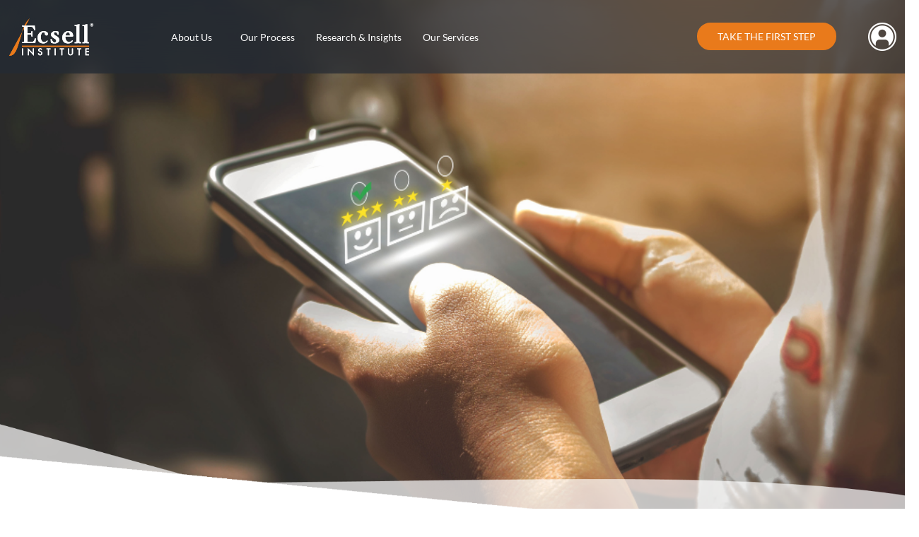

--- FILE ---
content_type: text/html; charset=UTF-8
request_url: https://ecsellinstitute.com/dont-do-your-own-surveys/
body_size: 16392
content:
<!doctype html>
<html lang="en-US">
<head>
	<meta charset="UTF-8">
	<meta name="viewport" content="width=device-width, initial-scale=1, shrink-to-fit=no, user-scalable=no">
	<link rel="profile" href="https://gmpg.org/xfn/11">

			<!-- Favicon -->
		<link rel="shortcut icon" href="https://ecsellinstitute.com/wp-content/uploads/sites/2/2022/07/fav-institute.svg" type="image/x-icon">
	
	<link rel="preconnect" href="https://fonts.googleapis.com">
	<link rel="preconnect" href="https://fonts.gstatic.com" crossorigin>
	<meta name='robots' content='index, follow, max-image-preview:large, max-snippet:-1, max-video-preview:-1' />

	<!-- This site is optimized with the Yoast SEO Premium plugin v20.10 (Yoast SEO v22.3) - https://yoast.com/wordpress/plugins/seo/ -->
	<title>Should You Do Your Own Employee Surveys? - Ecsell Institute</title>
	<meta name="description" content="We often hear leaders talk about how their organization administers their own surveys. After all, asking questions can’t be that hard. But is doing your own employee engagement survey the best idea?" />
	<link rel="canonical" href="https://ecsellinstitute.com/dont-do-your-own-surveys/" />
	<meta property="og:locale" content="en_US" />
	<meta property="og:type" content="article" />
	<meta property="og:title" content="Should You Do Your Own Employee Surveys?" />
	<meta property="og:description" content="We often hear leaders talk about how their organization administers their own surveys. After all, asking questions can’t be that hard. But is doing your own employee engagement survey the best idea?" />
	<meta property="og:url" content="https://ecsellinstitute.com/dont-do-your-own-surveys/" />
	<meta property="og:site_name" content="Ecsell Institute" />
	<meta property="article:publisher" content="https://www.facebook.com/TheEcSellInstitute" />
	<meta property="article:published_time" content="2022-07-27T15:01:56+00:00" />
	<meta property="article:modified_time" content="2022-08-17T06:15:24+00:00" />
	<meta property="og:image" content="https://ecsellinstitute.com/wp-content/uploads/sites/2/2022/07/Website-Images-1.png" />
	<meta property="og:image:width" content="960" />
	<meta property="og:image:height" content="600" />
	<meta property="og:image:type" content="image/png" />
	<meta name="author" content="Claire Eckstrom" />
	<meta name="twitter:card" content="summary_large_image" />
	<meta name="twitter:label1" content="Written by" />
	<meta name="twitter:data1" content="Claire Eckstrom" />
	<script type="application/ld+json" class="yoast-schema-graph">{"@context":"https://schema.org","@graph":[{"@type":"Article","@id":"https://ecsellinstitute.com/dont-do-your-own-surveys/#article","isPartOf":{"@id":"https://ecsellinstitute.com/dont-do-your-own-surveys/"},"author":{"name":"Claire Eckstrom","@id":"https://ecsellinstitute.com/#/schema/person/28f86bbb3b155eae9a46c87b7e7f7bb4"},"headline":"Should You Do Your Own Employee Surveys?","datePublished":"2022-07-27T15:01:56+00:00","dateModified":"2022-08-17T06:15:24+00:00","mainEntityOfPage":{"@id":"https://ecsellinstitute.com/dont-do-your-own-surveys/"},"wordCount":7,"commentCount":0,"publisher":{"@id":"https://ecsellinstitute.com/#organization"},"image":{"@id":"https://ecsellinstitute.com/dont-do-your-own-surveys/#primaryimage"},"thumbnailUrl":"https://ecsellinstitute.com/wp-content/uploads/sites/2/2022/07/Website-Images-1.png","articleSection":["Articles","Business"],"inLanguage":"en-US","potentialAction":[{"@type":"CommentAction","name":"Comment","target":["https://ecsellinstitute.com/dont-do-your-own-surveys/#respond"]}]},{"@type":"WebPage","@id":"https://ecsellinstitute.com/dont-do-your-own-surveys/","url":"https://ecsellinstitute.com/dont-do-your-own-surveys/","name":"Should You Do Your Own Employee Surveys? - Ecsell Institute","isPartOf":{"@id":"https://ecsellinstitute.com/#website"},"primaryImageOfPage":{"@id":"https://ecsellinstitute.com/dont-do-your-own-surveys/#primaryimage"},"image":{"@id":"https://ecsellinstitute.com/dont-do-your-own-surveys/#primaryimage"},"thumbnailUrl":"https://ecsellinstitute.com/wp-content/uploads/sites/2/2022/07/Website-Images-1.png","datePublished":"2022-07-27T15:01:56+00:00","dateModified":"2022-08-17T06:15:24+00:00","description":"We often hear leaders talk about how their organization administers their own surveys. After all, asking questions can’t be that hard. But is doing your own employee engagement survey the best idea?","breadcrumb":{"@id":"https://ecsellinstitute.com/dont-do-your-own-surveys/#breadcrumb"},"inLanguage":"en-US","potentialAction":[{"@type":"ReadAction","target":["https://ecsellinstitute.com/dont-do-your-own-surveys/"]}]},{"@type":"ImageObject","inLanguage":"en-US","@id":"https://ecsellinstitute.com/dont-do-your-own-surveys/#primaryimage","url":"https://ecsellinstitute.com/wp-content/uploads/sites/2/2022/07/Website-Images-1.png","contentUrl":"https://ecsellinstitute.com/wp-content/uploads/sites/2/2022/07/Website-Images-1.png","width":960,"height":600,"caption":"Employee taking a company survey on their phone"},{"@type":"BreadcrumbList","@id":"https://ecsellinstitute.com/dont-do-your-own-surveys/#breadcrumb","itemListElement":[{"@type":"ListItem","position":1,"name":"Home","item":"https://ecsellinstitute.com/"},{"@type":"ListItem","position":2,"name":"Should You Do Your Own Employee Surveys?"}]},{"@type":"WebSite","@id":"https://ecsellinstitute.com/#website","url":"https://ecsellinstitute.com/","name":"Ecsell Institute","description":"Just another My Sites site","publisher":{"@id":"https://ecsellinstitute.com/#organization"},"potentialAction":[{"@type":"SearchAction","target":{"@type":"EntryPoint","urlTemplate":"https://ecsellinstitute.com/?s={search_term_string}"},"query-input":"required name=search_term_string"}],"inLanguage":"en-US"},{"@type":"Organization","@id":"https://ecsellinstitute.com/#organization","name":"Ecsell Institute","url":"https://ecsellinstitute.com/","logo":{"@type":"ImageObject","inLanguage":"en-US","@id":"https://ecsellinstitute.com/#/schema/logo/image/","url":"https://ecsellinstitute.com/wp-content/uploads/sites/2/2022/06/ecsell-institute-logo-1.svg","contentUrl":"https://ecsellinstitute.com/wp-content/uploads/sites/2/2022/06/ecsell-institute-logo-1.svg","width":119,"height":53,"caption":"Ecsell Institute"},"image":{"@id":"https://ecsellinstitute.com/#/schema/logo/image/"},"sameAs":["https://www.facebook.com/TheEcSellInstitute"]},{"@type":"Person","@id":"https://ecsellinstitute.com/#/schema/person/28f86bbb3b155eae9a46c87b7e7f7bb4","name":"Claire Eckstrom","image":{"@type":"ImageObject","inLanguage":"en-US","@id":"https://ecsellinstitute.com/#/schema/person/image/","url":"https://secure.gravatar.com/avatar/3a8e12ddb5c5a16e9f462c40d4296673?s=96&d=mm&r=g","contentUrl":"https://secure.gravatar.com/avatar/3a8e12ddb5c5a16e9f462c40d4296673?s=96&d=mm&r=g","caption":"Claire Eckstrom"},"url":"https://ecsellinstitute.com/author/claire/"}]}</script>
	<!-- / Yoast SEO Premium plugin. -->


<link rel="alternate" type="application/rss+xml" title="Ecsell Institute &raquo; Feed" href="https://ecsellinstitute.com/feed/" />
<link rel="alternate" type="application/rss+xml" title="Ecsell Institute &raquo; Comments Feed" href="https://ecsellinstitute.com/comments/feed/" />
<link rel="alternate" type="application/rss+xml" title="Ecsell Institute &raquo; Should You Do Your Own Employee Surveys? Comments Feed" href="https://ecsellinstitute.com/dont-do-your-own-surveys/feed/" />
<script>
window._wpemojiSettings = {"baseUrl":"https:\/\/s.w.org\/images\/core\/emoji\/14.0.0\/72x72\/","ext":".png","svgUrl":"https:\/\/s.w.org\/images\/core\/emoji\/14.0.0\/svg\/","svgExt":".svg","source":{"concatemoji":"https:\/\/ecsellinstitute.com\/wp-includes\/js\/wp-emoji-release.min.js?ver=6.4.3"}};
/*! This file is auto-generated */
!function(i,n){var o,s,e;function c(e){try{var t={supportTests:e,timestamp:(new Date).valueOf()};sessionStorage.setItem(o,JSON.stringify(t))}catch(e){}}function p(e,t,n){e.clearRect(0,0,e.canvas.width,e.canvas.height),e.fillText(t,0,0);var t=new Uint32Array(e.getImageData(0,0,e.canvas.width,e.canvas.height).data),r=(e.clearRect(0,0,e.canvas.width,e.canvas.height),e.fillText(n,0,0),new Uint32Array(e.getImageData(0,0,e.canvas.width,e.canvas.height).data));return t.every(function(e,t){return e===r[t]})}function u(e,t,n){switch(t){case"flag":return n(e,"\ud83c\udff3\ufe0f\u200d\u26a7\ufe0f","\ud83c\udff3\ufe0f\u200b\u26a7\ufe0f")?!1:!n(e,"\ud83c\uddfa\ud83c\uddf3","\ud83c\uddfa\u200b\ud83c\uddf3")&&!n(e,"\ud83c\udff4\udb40\udc67\udb40\udc62\udb40\udc65\udb40\udc6e\udb40\udc67\udb40\udc7f","\ud83c\udff4\u200b\udb40\udc67\u200b\udb40\udc62\u200b\udb40\udc65\u200b\udb40\udc6e\u200b\udb40\udc67\u200b\udb40\udc7f");case"emoji":return!n(e,"\ud83e\udef1\ud83c\udffb\u200d\ud83e\udef2\ud83c\udfff","\ud83e\udef1\ud83c\udffb\u200b\ud83e\udef2\ud83c\udfff")}return!1}function f(e,t,n){var r="undefined"!=typeof WorkerGlobalScope&&self instanceof WorkerGlobalScope?new OffscreenCanvas(300,150):i.createElement("canvas"),a=r.getContext("2d",{willReadFrequently:!0}),o=(a.textBaseline="top",a.font="600 32px Arial",{});return e.forEach(function(e){o[e]=t(a,e,n)}),o}function t(e){var t=i.createElement("script");t.src=e,t.defer=!0,i.head.appendChild(t)}"undefined"!=typeof Promise&&(o="wpEmojiSettingsSupports",s=["flag","emoji"],n.supports={everything:!0,everythingExceptFlag:!0},e=new Promise(function(e){i.addEventListener("DOMContentLoaded",e,{once:!0})}),new Promise(function(t){var n=function(){try{var e=JSON.parse(sessionStorage.getItem(o));if("object"==typeof e&&"number"==typeof e.timestamp&&(new Date).valueOf()<e.timestamp+604800&&"object"==typeof e.supportTests)return e.supportTests}catch(e){}return null}();if(!n){if("undefined"!=typeof Worker&&"undefined"!=typeof OffscreenCanvas&&"undefined"!=typeof URL&&URL.createObjectURL&&"undefined"!=typeof Blob)try{var e="postMessage("+f.toString()+"("+[JSON.stringify(s),u.toString(),p.toString()].join(",")+"));",r=new Blob([e],{type:"text/javascript"}),a=new Worker(URL.createObjectURL(r),{name:"wpTestEmojiSupports"});return void(a.onmessage=function(e){c(n=e.data),a.terminate(),t(n)})}catch(e){}c(n=f(s,u,p))}t(n)}).then(function(e){for(var t in e)n.supports[t]=e[t],n.supports.everything=n.supports.everything&&n.supports[t],"flag"!==t&&(n.supports.everythingExceptFlag=n.supports.everythingExceptFlag&&n.supports[t]);n.supports.everythingExceptFlag=n.supports.everythingExceptFlag&&!n.supports.flag,n.DOMReady=!1,n.readyCallback=function(){n.DOMReady=!0}}).then(function(){return e}).then(function(){var e;n.supports.everything||(n.readyCallback(),(e=n.source||{}).concatemoji?t(e.concatemoji):e.wpemoji&&e.twemoji&&(t(e.twemoji),t(e.wpemoji)))}))}((window,document),window._wpemojiSettings);
</script>
<style id='wp-emoji-styles-inline-css'>

	img.wp-smiley, img.emoji {
		display: inline !important;
		border: none !important;
		box-shadow: none !important;
		height: 1em !important;
		width: 1em !important;
		margin: 0 0.07em !important;
		vertical-align: -0.1em !important;
		background: none !important;
		padding: 0 !important;
	}
</style>
<link rel='stylesheet' id='wp-block-library-css' href='https://ecsellinstitute.com/wp-includes/css/dist/block-library/style.min.css?ver=6.4.3' media='all' />
<style id='classic-theme-styles-inline-css'>
/*! This file is auto-generated */
.wp-block-button__link{color:#fff;background-color:#32373c;border-radius:9999px;box-shadow:none;text-decoration:none;padding:calc(.667em + 2px) calc(1.333em + 2px);font-size:1.125em}.wp-block-file__button{background:#32373c;color:#fff;text-decoration:none}
</style>
<style id='global-styles-inline-css'>
body{--wp--preset--color--black: #000000;--wp--preset--color--cyan-bluish-gray: #abb8c3;--wp--preset--color--white: #ffffff;--wp--preset--color--pale-pink: #f78da7;--wp--preset--color--vivid-red: #cf2e2e;--wp--preset--color--luminous-vivid-orange: #ff6900;--wp--preset--color--luminous-vivid-amber: #fcb900;--wp--preset--color--light-green-cyan: #7bdcb5;--wp--preset--color--vivid-green-cyan: #00d084;--wp--preset--color--pale-cyan-blue: #8ed1fc;--wp--preset--color--vivid-cyan-blue: #0693e3;--wp--preset--color--vivid-purple: #9b51e0;--wp--preset--gradient--vivid-cyan-blue-to-vivid-purple: linear-gradient(135deg,rgba(6,147,227,1) 0%,rgb(155,81,224) 100%);--wp--preset--gradient--light-green-cyan-to-vivid-green-cyan: linear-gradient(135deg,rgb(122,220,180) 0%,rgb(0,208,130) 100%);--wp--preset--gradient--luminous-vivid-amber-to-luminous-vivid-orange: linear-gradient(135deg,rgba(252,185,0,1) 0%,rgba(255,105,0,1) 100%);--wp--preset--gradient--luminous-vivid-orange-to-vivid-red: linear-gradient(135deg,rgba(255,105,0,1) 0%,rgb(207,46,46) 100%);--wp--preset--gradient--very-light-gray-to-cyan-bluish-gray: linear-gradient(135deg,rgb(238,238,238) 0%,rgb(169,184,195) 100%);--wp--preset--gradient--cool-to-warm-spectrum: linear-gradient(135deg,rgb(74,234,220) 0%,rgb(151,120,209) 20%,rgb(207,42,186) 40%,rgb(238,44,130) 60%,rgb(251,105,98) 80%,rgb(254,248,76) 100%);--wp--preset--gradient--blush-light-purple: linear-gradient(135deg,rgb(255,206,236) 0%,rgb(152,150,240) 100%);--wp--preset--gradient--blush-bordeaux: linear-gradient(135deg,rgb(254,205,165) 0%,rgb(254,45,45) 50%,rgb(107,0,62) 100%);--wp--preset--gradient--luminous-dusk: linear-gradient(135deg,rgb(255,203,112) 0%,rgb(199,81,192) 50%,rgb(65,88,208) 100%);--wp--preset--gradient--pale-ocean: linear-gradient(135deg,rgb(255,245,203) 0%,rgb(182,227,212) 50%,rgb(51,167,181) 100%);--wp--preset--gradient--electric-grass: linear-gradient(135deg,rgb(202,248,128) 0%,rgb(113,206,126) 100%);--wp--preset--gradient--midnight: linear-gradient(135deg,rgb(2,3,129) 0%,rgb(40,116,252) 100%);--wp--preset--font-size--small: 13px;--wp--preset--font-size--medium: 20px;--wp--preset--font-size--large: 36px;--wp--preset--font-size--x-large: 42px;--wp--preset--spacing--20: 0.44rem;--wp--preset--spacing--30: 0.67rem;--wp--preset--spacing--40: 1rem;--wp--preset--spacing--50: 1.5rem;--wp--preset--spacing--60: 2.25rem;--wp--preset--spacing--70: 3.38rem;--wp--preset--spacing--80: 5.06rem;--wp--preset--shadow--natural: 6px 6px 9px rgba(0, 0, 0, 0.2);--wp--preset--shadow--deep: 12px 12px 50px rgba(0, 0, 0, 0.4);--wp--preset--shadow--sharp: 6px 6px 0px rgba(0, 0, 0, 0.2);--wp--preset--shadow--outlined: 6px 6px 0px -3px rgba(255, 255, 255, 1), 6px 6px rgba(0, 0, 0, 1);--wp--preset--shadow--crisp: 6px 6px 0px rgba(0, 0, 0, 1);}:where(.is-layout-flex){gap: 0.5em;}:where(.is-layout-grid){gap: 0.5em;}body .is-layout-flow > .alignleft{float: left;margin-inline-start: 0;margin-inline-end: 2em;}body .is-layout-flow > .alignright{float: right;margin-inline-start: 2em;margin-inline-end: 0;}body .is-layout-flow > .aligncenter{margin-left: auto !important;margin-right: auto !important;}body .is-layout-constrained > .alignleft{float: left;margin-inline-start: 0;margin-inline-end: 2em;}body .is-layout-constrained > .alignright{float: right;margin-inline-start: 2em;margin-inline-end: 0;}body .is-layout-constrained > .aligncenter{margin-left: auto !important;margin-right: auto !important;}body .is-layout-constrained > :where(:not(.alignleft):not(.alignright):not(.alignfull)){max-width: var(--wp--style--global--content-size);margin-left: auto !important;margin-right: auto !important;}body .is-layout-constrained > .alignwide{max-width: var(--wp--style--global--wide-size);}body .is-layout-flex{display: flex;}body .is-layout-flex{flex-wrap: wrap;align-items: center;}body .is-layout-flex > *{margin: 0;}body .is-layout-grid{display: grid;}body .is-layout-grid > *{margin: 0;}:where(.wp-block-columns.is-layout-flex){gap: 2em;}:where(.wp-block-columns.is-layout-grid){gap: 2em;}:where(.wp-block-post-template.is-layout-flex){gap: 1.25em;}:where(.wp-block-post-template.is-layout-grid){gap: 1.25em;}.has-black-color{color: var(--wp--preset--color--black) !important;}.has-cyan-bluish-gray-color{color: var(--wp--preset--color--cyan-bluish-gray) !important;}.has-white-color{color: var(--wp--preset--color--white) !important;}.has-pale-pink-color{color: var(--wp--preset--color--pale-pink) !important;}.has-vivid-red-color{color: var(--wp--preset--color--vivid-red) !important;}.has-luminous-vivid-orange-color{color: var(--wp--preset--color--luminous-vivid-orange) !important;}.has-luminous-vivid-amber-color{color: var(--wp--preset--color--luminous-vivid-amber) !important;}.has-light-green-cyan-color{color: var(--wp--preset--color--light-green-cyan) !important;}.has-vivid-green-cyan-color{color: var(--wp--preset--color--vivid-green-cyan) !important;}.has-pale-cyan-blue-color{color: var(--wp--preset--color--pale-cyan-blue) !important;}.has-vivid-cyan-blue-color{color: var(--wp--preset--color--vivid-cyan-blue) !important;}.has-vivid-purple-color{color: var(--wp--preset--color--vivid-purple) !important;}.has-black-background-color{background-color: var(--wp--preset--color--black) !important;}.has-cyan-bluish-gray-background-color{background-color: var(--wp--preset--color--cyan-bluish-gray) !important;}.has-white-background-color{background-color: var(--wp--preset--color--white) !important;}.has-pale-pink-background-color{background-color: var(--wp--preset--color--pale-pink) !important;}.has-vivid-red-background-color{background-color: var(--wp--preset--color--vivid-red) !important;}.has-luminous-vivid-orange-background-color{background-color: var(--wp--preset--color--luminous-vivid-orange) !important;}.has-luminous-vivid-amber-background-color{background-color: var(--wp--preset--color--luminous-vivid-amber) !important;}.has-light-green-cyan-background-color{background-color: var(--wp--preset--color--light-green-cyan) !important;}.has-vivid-green-cyan-background-color{background-color: var(--wp--preset--color--vivid-green-cyan) !important;}.has-pale-cyan-blue-background-color{background-color: var(--wp--preset--color--pale-cyan-blue) !important;}.has-vivid-cyan-blue-background-color{background-color: var(--wp--preset--color--vivid-cyan-blue) !important;}.has-vivid-purple-background-color{background-color: var(--wp--preset--color--vivid-purple) !important;}.has-black-border-color{border-color: var(--wp--preset--color--black) !important;}.has-cyan-bluish-gray-border-color{border-color: var(--wp--preset--color--cyan-bluish-gray) !important;}.has-white-border-color{border-color: var(--wp--preset--color--white) !important;}.has-pale-pink-border-color{border-color: var(--wp--preset--color--pale-pink) !important;}.has-vivid-red-border-color{border-color: var(--wp--preset--color--vivid-red) !important;}.has-luminous-vivid-orange-border-color{border-color: var(--wp--preset--color--luminous-vivid-orange) !important;}.has-luminous-vivid-amber-border-color{border-color: var(--wp--preset--color--luminous-vivid-amber) !important;}.has-light-green-cyan-border-color{border-color: var(--wp--preset--color--light-green-cyan) !important;}.has-vivid-green-cyan-border-color{border-color: var(--wp--preset--color--vivid-green-cyan) !important;}.has-pale-cyan-blue-border-color{border-color: var(--wp--preset--color--pale-cyan-blue) !important;}.has-vivid-cyan-blue-border-color{border-color: var(--wp--preset--color--vivid-cyan-blue) !important;}.has-vivid-purple-border-color{border-color: var(--wp--preset--color--vivid-purple) !important;}.has-vivid-cyan-blue-to-vivid-purple-gradient-background{background: var(--wp--preset--gradient--vivid-cyan-blue-to-vivid-purple) !important;}.has-light-green-cyan-to-vivid-green-cyan-gradient-background{background: var(--wp--preset--gradient--light-green-cyan-to-vivid-green-cyan) !important;}.has-luminous-vivid-amber-to-luminous-vivid-orange-gradient-background{background: var(--wp--preset--gradient--luminous-vivid-amber-to-luminous-vivid-orange) !important;}.has-luminous-vivid-orange-to-vivid-red-gradient-background{background: var(--wp--preset--gradient--luminous-vivid-orange-to-vivid-red) !important;}.has-very-light-gray-to-cyan-bluish-gray-gradient-background{background: var(--wp--preset--gradient--very-light-gray-to-cyan-bluish-gray) !important;}.has-cool-to-warm-spectrum-gradient-background{background: var(--wp--preset--gradient--cool-to-warm-spectrum) !important;}.has-blush-light-purple-gradient-background{background: var(--wp--preset--gradient--blush-light-purple) !important;}.has-blush-bordeaux-gradient-background{background: var(--wp--preset--gradient--blush-bordeaux) !important;}.has-luminous-dusk-gradient-background{background: var(--wp--preset--gradient--luminous-dusk) !important;}.has-pale-ocean-gradient-background{background: var(--wp--preset--gradient--pale-ocean) !important;}.has-electric-grass-gradient-background{background: var(--wp--preset--gradient--electric-grass) !important;}.has-midnight-gradient-background{background: var(--wp--preset--gradient--midnight) !important;}.has-small-font-size{font-size: var(--wp--preset--font-size--small) !important;}.has-medium-font-size{font-size: var(--wp--preset--font-size--medium) !important;}.has-large-font-size{font-size: var(--wp--preset--font-size--large) !important;}.has-x-large-font-size{font-size: var(--wp--preset--font-size--x-large) !important;}
.wp-block-navigation a:where(:not(.wp-element-button)){color: inherit;}
:where(.wp-block-post-template.is-layout-flex){gap: 1.25em;}:where(.wp-block-post-template.is-layout-grid){gap: 1.25em;}
:where(.wp-block-columns.is-layout-flex){gap: 2em;}:where(.wp-block-columns.is-layout-grid){gap: 2em;}
.wp-block-pullquote{font-size: 1.5em;line-height: 1.6;}
</style>
<link rel='stylesheet' id='contact-form-7-css' href='https://ecsellinstitute.com/wp-content/plugins/contact-form-7/includes/css/styles.css?ver=5.9.3' media='all' />
<style id='contact-form-7-inline-css'>
.wpcf7 .wpcf7-recaptcha iframe {margin-bottom: 0;}.wpcf7 .wpcf7-recaptcha[data-align="center"] > div {margin: 0 auto;}.wpcf7 .wpcf7-recaptcha[data-align="right"] > div {margin: 0 0 0 auto;}
</style>
<link rel='stylesheet' id='ecsell-style-css' href='https://ecsellinstitute.com/wp-content/themes/ecsell/style.css?ver=1.0.0' media='all' />
<link rel='stylesheet' id='sti-style-css' href='https://ecsellinstitute.com/wp-content/plugins/share-this-image/assets/css/sti.min.css?ver=1.95' media='all' />
<script src="https://ecsellinstitute.com/wp-includes/js/jquery/jquery.min.js?ver=3.7.1" id="jquery-core-js"></script>
<script src="https://ecsellinstitute.com/wp-includes/js/jquery/jquery-migrate.min.js?ver=3.4.1" id="jquery-migrate-js"></script>
<link rel="https://api.w.org/" href="https://ecsellinstitute.com/wp-json/" /><link rel="alternate" type="application/json" href="https://ecsellinstitute.com/wp-json/wp/v2/posts/865" /><link rel="EditURI" type="application/rsd+xml" title="RSD" href="https://ecsellinstitute.com/xmlrpc.php?rsd" />
<meta name="generator" content="WordPress 6.4.3" />
<link rel='shortlink' href='https://ecsellinstitute.com/?p=865' />
<link rel="alternate" type="application/json+oembed" href="https://ecsellinstitute.com/wp-json/oembed/1.0/embed?url=https%3A%2F%2Fecsellinstitute.com%2Fdont-do-your-own-surveys%2F" />
<link rel="alternate" type="text/xml+oembed" href="https://ecsellinstitute.com/wp-json/oembed/1.0/embed?url=https%3A%2F%2Fecsellinstitute.com%2Fdont-do-your-own-surveys%2F&#038;format=xml" />
<script>
    // Block presence of other buttons
    window.__Marker = {};
    </script><link rel="pingback" href="https://ecsellinstitute.com/xmlrpc.php"><!-- Google tag (gtag.js) -->
<script async src="https://www.googletagmanager.com/gtag/js?id=G-6EPLJ632E8"></script>
<script>
	window.dataLayer = window.dataLayer || [];
	function gtag(){dataLayer.push(arguments);}
	gtag('js', new Date());

	gtag('config', 'G-6EPLJ632E8');
</script>

<!-- Start of HubSpot Embed Code -->
<script type="text/javascript" id="hs-script-loader" async defer src="//js.hs-scripts.com/54127.js"></script>
<!-- End of HubSpot Embed Code -->
	<!-- Style -->
	<link rel="stylesheet" href="https://ecsellinstitute.com/wp-content/themes/ecsell/assets/modules.css?time=2023110801">
	<link rel="stylesheet" href="https://ecsellinstitute.com/wp-content/themes/ecsell/assets/css/theme.min.css?time=2023110801">

	<!-- Optional JavaScript -->
	<script src="https://ecsellinstitute.com/wp-content/themes/ecsell/assets/modules.js?time=2023110801"></script>
	<script src="https://ecsellinstitute.com/wp-content/themes/ecsell/assets/js/theme.js?time=2023110801"></script>

	<script>
		window.markerConfig = {
			destination: '6290e01d9b6c848e3c5e32ca',
			source: 'snippet'
		};
	</script>

	<style>
		.institute-site .dropdown-item.active {
			color: #e97a1b !important; 
			background-color: transparent !important;
		}

		.dropdown-item:focus {
			background-color: transparent !important;
		}
		@media screen and (min-width: 1199.98px) and (max-width: 1536px) {
		header .header-container .navbar .navbar-collapse .navbar-nav .nav-item .nav-link {
		    font-size: 14px;
		}
		.right-menu a {
			font-size:14px;
		}
		header .header-container .navbar .navbar-collapse .navbar-nav .nav-item {
		    margin-right: 30px;
		}
		}		
	</style>
	<script>
!function(e,r,a){if(!e.__Marker){e.__Marker={};var t=[],n={__cs:t};["show","hide","isVisible","capture","cancelCapture","unload","reload","isExtensionInstalled","setReporter","setCustomData","on","off"].forEach(function(e){n[e]=function(){var r=Array.prototype.slice.call(arguments);r.unshift(e),t.push(r)}}),e.Marker=n;var s=r.createElement("script");s.async=1,s.src="https://edge.marker.io/latest/shim.js";var i=r.getElementsByTagName("script")[0];i.parentNode.insertBefore(s,i)}}(window,document);
</script>

			<script type="text/javascript">
				var _hsq = window._hsq = window._hsq || [];
				_hsq.push(['setContentType', 'blog-post']);			
			</script>
		 </head>

<body class="post-template-default single single-post postid-865 single-format-standard">

<div id="page" class="site">
  <header class="institute-site">
    <div class="header-container">
      <nav class="navbar navbar-expand-xl navbar-dark">
		        	<a class="navbar-brand" href="https://ecsellinstitute.com"><img src="https://ecsellinstitute.com/wp-content/uploads/sites/2/2022/06/ecsell-institute-logo.svg" alt="" class="img-fluid"></a>
		        <button class="navbar-toggler collapsed" type="button" data-bs-toggle="collapse" data-bs-target="#navbarMainMenu">
          <span class="navbar-toggler-icon"></span>
          <span class="visually-hidden">button menu mobile</span>
        </button>

		        <div class="collapse navbar-collapse" id="navbarMainMenu">
          <ul class="navbar-nav me-auto mb-2 mb-lg-0">
									<li class="nav-item dropdown">
							<a class="nav-link dropdown-toggle" href="https://ecsellinstitute.com/connect-with-ecsell/" target="_self">About Us</a>
																							<ul class="dropdown-menu">
																					<a class="dropdown-item " href="https://ecsellinstitute.com/connect-with-ecsell/" target="_self">Our Company</a>
																								<a class="dropdown-item " href="https://ecsellinstitute.com/our-team-speakers/" target="_self">Our Team &amp; Speakers</a>
																								<a class="dropdown-item " href="https://ecsellinstitute.com/our-press/" target="_self">Our Press</a>
																				</ul>
													</li>
												<li class="nav-item dropdown">
							<a class="nav-link dropdown-toggle"  target="_self">Our Process</a>
																							<ul class="dropdown-menu">
																					<a class="dropdown-item " href="https://ecsellinstitute.com/business/" target="_self">Business</a>
																								<a class="dropdown-item " href="http://ecsellsports.com" target="_blank">Sports</a>
																								<a class="dropdown-item " href="https://ecsellinstitute.com/education/" target="_self">Education</a>
																				</ul>
													</li>
												<li class="nav-item ">
							<a class="nav-link " href="https://ecsellinstitute.com/research-insights/" target="_self">Research &amp; Insights</a>
													</li>
												<li class="nav-item ">
							<a class="nav-link " href="https://ecsellinstitute.com/our-company/" target="_self">Our Services</a>
													</li>
						          </ul>
        </div>
		
		        <div class="right-menu">
		            	<a href="https://ecsellinstitute.com/chat-with-an-expert/" target="_self" class="btn btn-orange">Take the first step</a>
		  		  			<a href="https://www.ecsell-learning.com/learn" target="_self" class="profile">
				<img src="https://ecsellinstitute.com/wp-content/themes/ecsell/images/icon-profile.png" alt="profile" class="img-fluid">
				<img src="https://ecsellinstitute.com/wp-content/themes/ecsell/images/icon-profile-hover-orange.png"" alt="profile" class="img-fluid onhover">
			</a>
		          </div>
		      </nav>
    </div>
  </header>

  <script>
	jQuery(document).ready(function(){
		jQuery('header .header-container .navbar .navbar-collapse .navbar-nav .nav-item.dropdown .dropdown-toggle').click(function(e){
			e.preventDefault();
			jQuery(this).parent().find('.dropdown-menu').toggleClass('show');
		})
	})
  </script>
	<style>
		.spacer-single {
			height: 150px;
		}

		body .btn.btn-orange-invert-border-white {
			color: #e97a1b !important;
			background: #fff !important;
			border: 2px solid #fff !important;
		}

		body .btn.btn-orange-invert-border-white:hover {
			background: #e97a1b !important;
			color: #fff !important;
			border: 2px solid #fff !important;
			transition: all .35s !important;
		}

		.article-single .gated-form.extend .content-area .hbspt-form select {
			background-image: url("data:image/svg+xml;utf8,<svg fill='black' height='24' viewBox='0 0 24 24' width='24' xmlns='http://www.w3.org/2000/svg'><path d='M7 10l5 5 5-5z'/><path d='M0 0h24v24H0z' fill='none'/></svg>");
            background-repeat: no-repeat;
            background-position-x: 98%;
            background-position-y: 9px;
			appearance: none;
		}

		.article-single.gated.gated-small.extend_height {
			height: 1143px!important;
			max-height: 1143px!important;
		}

		.article-single.gated.new_height_extend_form {
			height: 1220px!important;
			max-height: 1220px!important;
		}

		@media (max-width: 991.98px) {
			.article-single.gated.new_height_extend_form {
				height: 1380px!important;
				max-height: 1380px!important;
			}
		}

		@media (max-width: 767.98px) {
			.spacer-single {
				height: 50px;
			}

			.article-single .gated-form.gated-institute .content-area .hbspt-form select {
				width: 100% !important;
			}

			.article-single.gated.gated-small.extend_height {
				height: 1700px !important;
				max-height: 1700px !important;
			}

			.article-single.gated.new_height_extend_form {
				height: 1700px !important;
				max-height: 1700px !important;
			}
		}
	</style>
	<main id="primary" class="site-main">

					<section class="article-banner">
				<img src="https://ecsellinstitute.com/wp-content/uploads/sites/2/2022/07/Website-Images-1.png" alt="article banner" class="img-fluid">
			</section>
						<section class="article-single gated gated-small ">
				<div class="gated-form  gated-institute">
					<div class="content-area">
													<h3>FILL OUT TO GET FULL ACCESS</h3>
																			<p>Sign up now to receive relevant, data-driven insights that can help your program improve.</p>
																			<script charset="utf-8" type="text/javascript" src="//js.hsforms.net/forms/v2.js"></script>
							<script>
								
						  hbspt.forms.create({
						    region: "na1",
						    portalId: "54127",
						    formId: "216af672-83c2-4acb-97b8-efd2564729ab"
						  });

					   							</script>
											</div>
				</div>
				<div class="top-wave">
											<img src="https://ecsellinstitute.com/wp-content/themes/ecsell/images/article-single-top-wave-new.png" alt="article single top wave" class="img-fluid">
									</div>
				<div class="main-article">
					<div class="content-area">
						<div class="article-meta">
							<div class="author-date">
																<p><a href="#javascript;">Claire Eckstrom</a> / July 27, 2022</p>
							</div>
							<div class="article-title">
							<h1>Should You Do Your Own Employee Surveys?</h1>
							</div>
							<div class="article-share">
								<a href="mailto:?subject=I wanted you to see this site&amp;body=Check out this https://ecsellinstitute.com/dont-do-your-own-surveys/" target="_blank" class="">
									<img src="https://ecsellinstitute.com/wp-content/themes/ecsell/images/icon-share-email.png" alt="icon share email" class="img-fluid">
									<img src="https://ecsellinstitute.com/wp-content/themes/ecsell/images/icon-share-email-hover-orange.png" alt="icon share email" class="img-fluid onhover">
								</a>
								<a href="http://www.facebook.com/sharer.php?u=https://ecsellinstitute.com/dont-do-your-own-surveys/" target="_blank">
									<img src="https://ecsellinstitute.com/wp-content/themes/ecsell/images/icon-share-fb.png" alt="icon share fb" class="img-fluid">
									<img src="https://ecsellinstitute.com/wp-content/themes/ecsell/images/icon-share-fb-hover-orange.png" alt="icon share fb" class="img-fluid onhover">
								</a>
								<a href="http://www.linkedin.com/shareArticle?mini=true&url=https://ecsellinstitute.com/dont-do-your-own-surveys/" target="_blank">
									<img src="https://ecsellinstitute.com/wp-content/themes/ecsell/images/icon-share-linkedin.png" alt="icon share linkedin" class="img-fluid">
									<img src="https://ecsellinstitute.com/wp-content/themes/ecsell/images/icon-share-linkedin-hover-orange.png" alt="icon share linkedin" class="img-fluid onhover">
								</a>
								<a href="http://twitter.com/share?url=https://ecsellinstitute.com/dont-do-your-own-surveys/" target="_blank">
									<img src="https://ecsellinstitute.com/wp-content/themes/ecsell/images/icon-share-twitter.png" alt="icon share twitter" class="img-fluid">
									<img src="https://ecsellinstitute.com/wp-content/themes/ecsell/images/icon-share-twitter-hover-orange.png" alt="icon share twitter" class="img-fluid onhover">
								</a>
							</div>
						</div>

						<style>
    body .article_page_update .content-area {
        width: 1362px;
    }

    body .article_page_update {
        margin-top: 150px!important;
        margin-top: 0;
        margin-bottom: 100px!important;
    }
</style>
<div id="row1" class="article-content article_page_update" style="">
    <div class="content-area">
        <p>We often hear executive leaders talk about how they, their department, or some internal group in their organization administers their own surveys. After all, asking some questions can’t be that hard. Plus, there are all sorts of freebie tools online to help. And analysis? Everyone knows how to count, and data is just a bunch of numbers.</p>
<p>There are two main attractions of executing your own survey. It’s (1) cheaper to do it on your own and (2) you have more independence to do whatever you want. These two perks, however, come at a steep price that many don’t discover until it’s too late.</p>
<p>I get it. The mystic and excitement of survey research is a siren call to us all that is hard to walk away from. Likert scales are rad. Data analysis is intoxicating. Creating survey questions that are neither double-barreled nor leading is a pulse-raising thrill.</p>
<p>But executing your own survey for your organization just isn’t the best idea.</p>
<p>I have over 25 years of experience designing, executing, and analyzing survey data. Based on this extensive experience, here are the top reasons why you might want to think twice before deciding to administer your own survey.</p>
<p><a href="http://54127.hs-sites.com/monthly-workshop-surveys-august22-0"><em>(Click here to learn more about our next free monthly workshop on August 4: How To Do Effective Employee Engagement Surveys!)</em></a></p>
<p><strong>1. Writing great survey questions is complex and specialized work</strong><br />
It’s easy to take for granted the thought and intention that needs to be baked into the development of each survey question you include on your survey. Common mistakes that are made when writing survey questions include using leading or loaded questions, jargon, double negatives, double-barreled wording, and poor attributes. These types of errors can leave your respondents confused and annoyed and impacts the quality of your data. Simple word choices can drastically impact the actual results you receive. For example, asking team members if their manager always follows through with their commitments will likely have different outcomes than asking if their manager usually follows through. One word can completely change how a respondent answers the question. Having an understanding and awareness of how each questions wording will influence your data is critical to your data outcomes.</p>
<p><strong>2. Confidentiality is critical</strong><br />
When team members don’t feel comfortable with how their responses will be handled, they are less likely to answer honestly. Confidence in the ability to give candid and confidential feedback is essential to gathering great quality data that reflects their real-life experiences. Involving a third-party, external partner in collecting, analyzing, and reporting allows team members to share input in a way that offers protection from internal colleagues being privy to their specific responses. If your team doesn’t feel safe in sharing their true thoughts and ideas, there is no point in asking for their input.</p>
<p><strong>3. Managing survey administration (well) is difficult work</strong><br />
Top-notch execution of a survey takes more work than it seems. Tasks that help achieve a great response rate (so you have a better, fuller picture of the phenomenon you are exploring) and organize all the survey administration details takes time. I often see organizations punt the execution of a survey to some internal staff member to carry out. Afterall, since that person is already being paid, having this person work on it internally is surely cheaper than the cost for that third-party survey vendor. In our experiences, it’s just the opposite. Third-party vendors have expertise and methodology in place that ends up being much more cost effective and achieves much higher quality information.</p>
<p><strong>4. Data analysis is a highly technical skill</strong><br />
The data you collect is only as good as its interpretation. If you read too much, too little, or are off target in what you decide the data is trying to tell you, it can have profoundly negative outcomes. Incorrectly analyzing your survey data will have real world impacts on policies, programs, staff satisfaction, and work performance. When the data is interpreted incorrectly, revenue and productivity can be lost to extreme levels.</p>
<p><strong>5. Benchmarks bring perspective</strong><br />
Benchmarks provide a way for organizations to compare their practices and metrics to other organizations in order better understand where and how they can improve performance. These reference points are essential in identifying development opportunities that will results in the biggest growth and improvement. When you administer your own survey, these reference points are lacking and figuring out what your data is really telling you can be extremely hard to pinpoint. Simply, benchmarks provide critically helpful insights to better guide your best practices.</p>
<p><strong>6. You are biased</strong><br />
Outside perspective is important. Over my years of experience, individuals creating a survey almost always carry their own personal perspectives on what the problem is and what the solution needs to be. This is a natural human thing to do. When you work with a survey partner with expertise in survey design, they help avoid this type of bias in two ways. First, they don’t have the personal connection and investment in the survey and the outcomes like you do. Second, a good partner has experience in researching things in a way that helps them neutralize some of those common types of bias based on previous surveys and training.</p>
<p><strong>7. Consultation and expert solutions bring resources to help you</strong><br />
Half the battle with survey data is getting the interpretation right. The other half of the battle is getting the implementation right. Even though you might know what your data is saying, it’s tricky to figure out what to do about it or how to make changes. Working with consultants, especially consultants who not just give your results but then have expertise in learning from and apply those results, makes this whole process more effective. And when you’re most effective in what you do with your survey outcomes, you save time, energy, and money.</p>
<p>In sum, using an external expert to design, administer, and interpret your survey results brings quality and credibility to your process that just can’t be otherwise achieved. And as I’ve seen time and time again, it ultimately costs less and creates fewer headaches. I know writing survey questions is just so much fun. And I know watching those completed surveys roll in is intoxicating. But for the sake of your goals, your time, your money, and (most importantly) your team members extremely valuable input, look for an expert to help you in your data collection endeavors.</p>
    </div>
</div>
        <div id="row2" class="article-cta">
        <div class="left-area">
                            <h3>Learn more about doing employee survey effectively at our next live monthly workshop!</h3>
                                    <a href="http://54127.hs-sites.com/monthly-workshop-surveys-august22-0" target="_blank" class="btn btn-orange">Register Now</a>
                    </div>
        <div class="right-area">
                    </div>
    </div>
    					</div>
				</div>
				<div class="article-newsletter orange-bg">
					<div class="content-area">
						<div class="left-area">
															<h3 class="white">SIGN UP FOR OUR NEWSLETTER &gt;</h3>
													</div>
						<div class="right-area">
							
<div class="wpcf7 no-js" id="wpcf7-f193-p865-o1" lang="en-US" dir="ltr">
<div class="screen-reader-response"><p role="status" aria-live="polite" aria-atomic="true"></p> <ul></ul></div>
<form action="/dont-do-your-own-surveys/#wpcf7-f193-p865-o1" method="post" class="wpcf7-form init" aria-label="Contact form" novalidate="novalidate" data-status="init">
<div style="display: none;">
<input type="hidden" name="_wpcf7" value="193" />
<input type="hidden" name="_wpcf7_version" value="5.9.3" />
<input type="hidden" name="_wpcf7_locale" value="en_US" />
<input type="hidden" name="_wpcf7_unit_tag" value="wpcf7-f193-p865-o1" />
<input type="hidden" name="_wpcf7_container_post" value="865" />
<input type="hidden" name="_wpcf7_posted_data_hash" value="" />
<input type="hidden" name="_wpcf7_recaptcha_response" value="" />
</div>
<p><label for="emailSubs" class="visually-hidden">Enter Your Email</label><span class="your-email"><span class="wpcf7-form-control-wrap" data-name="your-email"><input size="40" class="wpcf7-form-control wpcf7-email wpcf7-validates-as-required wpcf7-text wpcf7-validates-as-email" id="your-email" aria-required="true" aria-invalid="false" placeholder="Enter Your Email" value="" type="email" name="your-email" /></span></span><input type="submit" value="Subscribe" class="btn btn-orange-invert-border-white wpcf-submit" />
</p><div class="wpcf7-response-output" aria-hidden="true"></div>
</form>
</div>
						</div>
					</div>
				</div>
				<div class="article-related">
					<div class="content-area">
													<h3>You May Also Be Interested In ... </h3>
						
												<div class="article-related-slider-off">
							<div class="article-related-slider-boxes">
																		<div class="article-related-slider-box">
											<div class="image-area" style="border-color: #b52555;"><img src="https://ecsellinstitute.com/wp-content/uploads/sites/2/2023/08/Building-Trust-based-Relationship.png" alt="" /></div>
											<p>Trust-based Relationships: Key for Effective Leadership</p>
											<a href="https://ecsellinstitute.com/buildingtrust-basedrelationships/" class="stretched-link"><span class="visually-hidden">link</span></a>
										</div>
																				<div class="article-related-slider-box">
											<div class="image-area" style="border-color: #b52555;"><img src="https://ecsellinstitute.com/wp-content/uploads/sites/2/2023/06/good-boss-series-connection.jpg" alt="" /></div>
											<p>What Makes a Good Boss, Pt. 3</p>
											<a href="https://ecsellinstitute.com/what-makes-a-good-boss-pt-3/" class="stretched-link"><span class="visually-hidden">link</span></a>
										</div>
																				<div class="article-related-slider-box">
											<div class="image-area" style="border-color: #b52555;"><img src="https://ecsellinstitute.com/wp-content/uploads/sites/2/2023/06/coaching-activities-team-meetings.jpg" alt="" /></div>
											<p>Team Meetings: Coaching Activities Series</p>
											<a href="https://ecsellinstitute.com/team-meetings-coaching-activities-series/" class="stretched-link"><span class="visually-hidden">link</span></a>
										</div>
																				<div class="article-related-slider-box">
											<div class="image-area" style="border-color: #b52555;"><img src="https://ecsellinstitute.com/wp-content/uploads/sites/2/2023/04/OnetoOne-Meetings.jpg" alt="" /></div>
											<p>One to One Meetings: Coaching Activities Series</p>
											<a href="https://ecsellinstitute.com/one-to-one-meetings/" class="stretched-link"><span class="visually-hidden">link</span></a>
										</div>
																				<div class="article-related-slider-box">
											<div class="image-area" style="border-color: #b52555;"><img src="https://ecsellinstitute.com/wp-content/uploads/sites/2/2023/03/Website-Images-2.png" alt="" /></div>
											<p>Executive Interview Guide</p>
											<a href="https://ecsellinstitute.com/executive-interview-guide/" class="stretched-link"><span class="visually-hidden">link</span></a>
										</div>
																				<div class="article-related-slider-box">
											<div class="image-area" style="border-color: #b52555;"><img src="https://ecsellinstitute.com/wp-content/uploads/sites/2/2023/01/Website-Images-9.png" alt="" /></div>
											<p>What Makes a Good Boss, Pt. 2</p>
											<a href="https://ecsellinstitute.com/good-boss-psych-safety/" class="stretched-link"><span class="visually-hidden">link</span></a>
										</div>
																				<div class="article-related-slider-box">
											<div class="image-area" style="border-color: #b52555;"><img src="https://ecsellinstitute.com/wp-content/uploads/sites/2/2022/12/Website-Images-7.png" alt="" /></div>
											<p>Management Insight Report 2023</p>
											<a href="https://ecsellinstitute.com/management-insight-report-2023/" class="stretched-link"><span class="visually-hidden">link</span></a>
										</div>
																				<div class="article-related-slider-box">
											<div class="image-area" style="border-color: #b52555;"><img src="https://ecsellinstitute.com/wp-content/uploads/sites/2/2022/11/Transparency.png" alt="" /></div>
											<p>Transparency: The Core of Effective Communication</p>
											<a href="https://ecsellinstitute.com/transparency/" class="stretched-link"><span class="visually-hidden">link</span></a>
										</div>
																				<div class="article-related-slider-box">
											<div class="image-area" style="border-color: #b52555;"><img src="https://ecsellinstitute.com/wp-content/uploads/sites/2/2022/11/good-boss-part-1.png" alt="" /></div>
											<p>What Makes a Good Boss?</p>
											<a href="https://ecsellinstitute.com/good-boss-part1/" class="stretched-link"><span class="visually-hidden">link</span></a>
										</div>
																				<div class="article-related-slider-box">
											<div class="image-area" style="border-color: #b52555;"><img src="https://ecsellinstitute.com/wp-content/uploads/sites/2/2022/10/Website-Images-5-1.png" alt="" /></div>
											<p>Management Interview Guide</p>
											<a href="https://ecsellinstitute.com/management-interview-guide/" class="stretched-link"><span class="visually-hidden">link</span></a>
										</div>
																				<div class="article-related-slider-box">
											<div class="image-area" style="border-color: #b52555;"><img src="https://ecsellinstitute.com/wp-content/uploads/sites/2/2022/10/Website-Images-5.png" alt="" /></div>
											<p>Management Potential Guide</p>
											<a href="https://ecsellinstitute.com/management-potential-guide/" class="stretched-link"><span class="visually-hidden">link</span></a>
										</div>
																				<div class="article-related-slider-box">
											<div class="image-area" style="border-color: #b52555;"><img src="https://ecsellinstitute.com/wp-content/uploads/sites/2/2022/08/Website-Images-3.png" alt="" /></div>
											<p>Should Work Be Fun?</p>
											<a href="https://ecsellinstitute.com/should-work-be-fun/" class="stretched-link"><span class="visually-hidden">link</span></a>
										</div>
																				<div class="article-related-slider-box">
											<div class="image-area" style="border-color: #b52555;"><img src="https://ecsellinstitute.com/wp-content/uploads/sites/2/2022/07/Screen-Shot-2022-07-13-at-2.48.54-PM.png" alt="" /></div>
											<p>9 Steps in the Recruitment and Selection Process</p>
											<a href="https://ecsellinstitute.com/9-steps-in-the-recruitment-and-selection-process/" class="stretched-link"><span class="visually-hidden">link</span></a>
										</div>
																				<div class="article-related-slider-box">
											<div class="image-area" style="border-color: #FAE100;"><img src="https://ecsellinstitute.com/wp-content/uploads/sites/2/2022/07/Screen-Shot-2022-07-13-at-2.48.54-PM.png" alt="" /></div>
											<p>The Easiest Coaching Activity is Also the Most Neglected</p>
											<a href="https://ecsellinstitute.com/814-2/" class="stretched-link"><span class="visually-hidden">link</span></a>
										</div>
																				<div class="article-related-slider-box">
											<div class="image-area" style="border-color: #b52555;"><img src="https://ecsellinstitute.com/wp-content/uploads/sites/2/2022/07/Screen-Shot-2022-07-13-at-2.34.03-PM.png" alt="" /></div>
											<p>The Great Retention</p>
											<a href="https://ecsellinstitute.com/the-great-retention/" class="stretched-link"><span class="visually-hidden">link</span></a>
										</div>
																				<div class="article-related-slider-box">
											<div class="image-area" style="border-color: #b52555;"><img src="https://ecsellinstitute.com/wp-content/uploads/sites/2/2022/07/Screen-Shot-2022-07-13-at-2.24.17-PM.png" alt="" /></div>
											<p>Leadership Lessons From Popular Culture: The Motivational Manager</p>
											<a href="https://ecsellinstitute.com/leadership-lessons-from-popular-culture-the-motivational-manager/" class="stretched-link"><span class="visually-hidden">link</span></a>
										</div>
																				<div class="article-related-slider-box">
											<div class="image-area" style="border-color: #FAE100;"><img src="https://ecsellinstitute.com/wp-content/uploads/sites/2/2022/07/Screen-Shot-2022-07-13-at-2.13.24-PM.png" alt="" /></div>
											<p>Are You a Coach, Leader or Manager?</p>
											<a href="https://ecsellinstitute.com/801-2/" class="stretched-link"><span class="visually-hidden">link</span></a>
										</div>
																				<div class="article-related-slider-box">
											<div class="image-area" style="border-color: #FAE100;"><img src="https://ecsellinstitute.com/wp-content/uploads/sites/2/2022/07/Screen-Shot-2022-07-07-at-12.38.13-AM.png" alt="" /></div>
											<p>Leadership Lessons From Ted Lasso</p>
											<a href="https://ecsellinstitute.com/leadership-lessons-from-ted-lasso/" class="stretched-link"><span class="visually-hidden">link</span></a>
										</div>
																				<div class="article-related-slider-box">
											<div class="image-area" style="border-color: #b52555;"><img src="https://ecsellinstitute.com/wp-content/uploads/sites/2/2022/07/Screen-Shot-2022-07-13-at-1.06.12-PM.png" alt="" /></div>
											<p>TEDx Talk: Why Comfort Will Ruin Your Life (Transcript)</p>
											<a href="https://ecsellinstitute.com/tedx-talk-why-comfort-will-ruin-your-life-transcript/" class="stretched-link"><span class="visually-hidden">link</span></a>
										</div>
																				<div class="article-related-slider-box">
											<div class="image-area" style="border-color: #FAE100;"><img src="https://ecsellinstitute.com/wp-content/uploads/sites/2/2022/07/Screen-Shot-2022-07-12-at-7.47.35-PM.png" alt="" /></div>
											<p>The Differences Between a Manager, Leader &#038; Coach</p>
											<a href="https://ecsellinstitute.com/the-differences-between-a-manager-leader-coach/" class="stretched-link"><span class="visually-hidden">link</span></a>
										</div>
																				<div class="article-related-slider-box">
											<div class="image-area" style="border-color: #FAE100;"><img src="https://ecsellinstitute.com/wp-content/uploads/sites/2/2022/07/Screen-Shot-2022-07-13-at-12.42.37-PM.png" alt="" /></div>
											<p>Never Guess the Growth Potential of Your Team Members Ever Again</p>
											<a href="https://ecsellinstitute.com/never-guess-the-growth-potential-of-your-team-members-ever-again/" class="stretched-link"><span class="visually-hidden">link</span></a>
										</div>
																				<div class="article-related-slider-box">
											<div class="image-area" style="border-color: #FAE100;"><img src="https://ecsellinstitute.com/wp-content/uploads/sites/2/2022/07/Screen-Shot-2022-07-13-at-12.20.29-PM.png" alt="" /></div>
											<p>Returning to Work: How Leaders Can Support Their Teams</p>
											<a href="https://ecsellinstitute.com/returning-to-work-how-leaders-can-support-their-teams/" class="stretched-link"><span class="visually-hidden">link</span></a>
										</div>
																				<div class="article-related-slider-box">
											<div class="image-area" style="border-color: #FAE100;"><img src="https://ecsellinstitute.com/wp-content/uploads/sites/2/2022/07/10leaders.jpg" alt="" /></div>
											<p>10 Leaders Share How They’re Successfully Navigating Business in a Remote World</p>
											<a href="https://ecsellinstitute.com/10-leaders-share-how-theyre-successfully-navigating-business-in-a-remote-world/" class="stretched-link"><span class="visually-hidden">link</span></a>
										</div>
																				<div class="article-related-slider-box">
											<div class="image-area" style="border-color: #FAE100;"><img src="https://ecsellinstitute.com/wp-content/uploads/sites/2/2022/07/Screen-Shot-2022-07-12-at-9.22.21-PM.png" alt="" /></div>
											<p>Remote Coaching is Here to Stay. Are Your Managers Prepared?</p>
											<a href="https://ecsellinstitute.com/remote-coaching-is-here-to-stay-are-your-managers-prepared/" class="stretched-link"><span class="visually-hidden">link</span></a>
										</div>
																				<div class="article-related-slider-box">
											<div class="image-area" style="border-color: #FAE100;"><img src="https://ecsellinstitute.com/wp-content/uploads/sites/2/2022/07/Screen-Shot-2022-07-12-at-7.47.35-PM.png" alt="" /></div>
											<p>4 Ways Leaders Can Lead in Difficult Times</p>
											<a href="https://ecsellinstitute.com/4-ways-leaders-can-lead-in-difficult-times/" class="stretched-link"><span class="visually-hidden">link</span></a>
										</div>
																	</div>

						</div>
											</div>
				</div>
			</section>
			
	</main><!-- #main -->

	<script>
		jQuery(document).ready(function(){
			function createCookie(name,value,days) {
				if (days) {
					var date = new Date();
					date.setTime(date.getTime()+(days*24*60*60*1000));
					var expires = "; expires="+date.toGMTString();
				}
				else var expires = "";
				document.cookie = name+"="+value+expires+"; path=/";
			}

			function readCookie(name) {
				var nameEQ = name + "=";
				var ca = document.cookie.split(';');
				for(var i=0;i < ca.length;i++) {
					var c = ca[i];
					while (c.charAt(0)==' ') c = c.substring(1,c.length);
					if (c.indexOf(nameEQ) == 0) return c.substring(nameEQ.length,c.length);
				}
				return null;
			}

			var gated = readCookie('gated');

			if(gated) {
				jQuery('.article-single').removeClass('gated');
			}

								jQuery('.article-single').removeClass('gated');
					
			
			setTimeout(() => {
									jQuery('.hs-button').addClass('btn btn-orange-invert-border-white');
								//jQuery('.hs-button').attr('value', 'Get Full Access');
				jQuery('#email-216af672-83c2-4acb-97b8-efd2564729ab').attr('placeholder', 'Enter Your Email');
				jQuery('#email-216af672-83c2-4acb-97b8-efd2564729ab').attr('required');
			}, 2000);

			jQuery(document).on('submit', '.gated-form .hs-form', function(e){
				setTimeout(() => {
					if(jQuery('.hs-error-msgs').length < 1) {
						jQuery(".hbspt-form").bind("DOMSubtreeModified", function() {
							createCookie('gated', "true", 30);
							jQuery('.article-single.gated').removeClass('gated');
							location.reload();
						});
							createCookie('gated', "true", 30);
							jQuery('.article-single.gated').removeClass('gated');
					}
				}, 3000);
			})
			
		})
		jQuery(document).ready(function(){
			jQuery('.clipboard').click(function(e){
				e.preventDefault();
				var copyText = $(this).attr('href');

				document.addEventListener('copy', function(e) {
				e.clipboardData.setData('text/plain', copyText);
				e.preventDefault();
				}, true);

				document.execCommand('copy');  
				console.log('copied text : ', copyText);
				alert('copied text: ' + copyText); 
			})

			jQuery('.article-single .article-related .content-area .article-related-slider').each(function(){
            	let length = jQuery(this).find('.article-related-slider-box').length;
				if(length > 4) {
					jQuery(this).addClass('scroll');
				}
			})

			function preventScroll(e){
				e.preventDefault();
				e.stopPropagation();

				return false;
			}

			jQuery('.article-single .article-related .content-area .article-related-slider.scroll').mouseover(function(e){
				document.querySelector('body').addEventListener('wheel', preventScroll, {passive: false});

			})

			jQuery('.article-single .article-related .content-area .article-related-slider.scroll').mouseleave(function(e){
				document.querySelector('body').removeEventListener('wheel', preventScroll, {passive: false});

			})

			// debounce from underscore.js
			function debounce(func, wait, immediate) {
				var timeout;
				return function() {
					var context = this, args = arguments;
					var later = function() {
						timeout = null;
						if (!immediate) func.apply(context, args);
					};
					var callNow = immediate && !timeout;
					clearTimeout(timeout);
					timeout = setTimeout(later, wait);
					if (callNow) func.apply(context, args);
				};
			};

			// use x and y mousewheel event data to navigate flickity
			function slick_handle_wheel_event(e, slick_instance, slick_is_animating) {
				// do not trigger a slide change if another is being animated
				if (!slick_is_animating) {
					// pick the larger of the two delta magnitudes (x or y) to determine nav direction
					var direction =
					Math.abs(e.deltaX) > Math.abs(e.deltaY) ? e.deltaX : e.deltaY;

					console.log("wheel scroll ", e.deltaX, e.deltaY, direction);

					if (direction > 0) {
					// next slide
					slick_instance.slick("slickNext");
					} else {
					// prev slide
					slick_instance.slick("slickPrev");
					}
				}
			}

			// debounce the wheel event handling since trackpads can have a lot of inertia
			var slick_handle_wheel_event_debounced = debounce( 
				slick_handle_wheel_event
				, 25, true
			);


			// slider #1
			const slick_1 = jQuery(".article-single .article-related .content-area .article-related-slider");

			// slick_1.slick({
			//     dots: true
			// });
			var slick_1_is_animating = false;

			slick_1.on("afterChange", function(index) {
				console.log("Slide settle " + index);
				slick_1_is_animating = false;
			});

			slick_1.on("beforeChange", function(index) {
				console.log("Slide selected " + index);
				slick_1_is_animating = true;
			});

			slick_1.on("wheel", function(e) {
				slick_handle_wheel_event_debounced(e.originalEvent, slick_1, slick_1_is_animating);
			});
		})

	</script>


<footer class="footer-institute">
  <div class="footer-container">
    <div class="left-area">
	        <div class="logo-footer">
        <a href="https://ecsellinstitute.com"><img src="https://ecsellinstitute.com/wp-content/uploads/sites/2/2022/06/ecsell-institute-logo-1.svg" alt="" class="img-fluid"></a>
      </div>
	  
	  		<div class="footer-social">
									<a href="https://www.linkedin.com/company/ecsell-institute/" target="_blank">
							<img src="https://ecsellinstitute.com/wp-content/themes/ecsell/images/icon-linkedin.png" alt="linkedin" class="img-fluid">
							<img src="https://ecsellinstitute.com/wp-content/themes/ecsell/images/icon-linkedin-hover.png" alt="linkedin" class="img-fluid onhover">
						</a>
												<a href="https://www.youtube.com/c/Ecsellinstitute/featured" target="_blank">
							<img src="https://ecsellinstitute.com/wp-content/themes/ecsell/images/icon-youtube.png" alt="youtube" class="img-fluid">
							<img src="https://ecsellinstitute.com/wp-content/themes/ecsell/images/icon-youtube-hover.png" alt="youtube" class="img-fluid onhover">
						</a>
								</div>
	      </div>
    <div class="right-area">
	        <div class="footer-menu">
		        			<a href="https://ecsellinstitute.com/contact-us/" target="_self">Contact Us</a>
					        				<span class="separator"></span>
						        			<a href="https://ecsellinstitute.com/events/2025-ecsell-together-summit/" target="_self">Summit</a>
					        				<span class="separator"></span>
						        			<a href="https://ecsellinstitute.com/events/2024-academy/" target="_self">Academy</a>
					        				<span class="separator"></span>
						        			<a href="https://ecsellinstitute.com/the-coaching-effect-book/" target="_self">Our Book</a>
					        				<span class="separator"></span>
						        			<a href="https://ecsellinstitute.com/connect-with-ecsell/" target="_self">Our Methodology</a>
					        				<span class="separator"></span>
						        			<a href="https://www.oneupcoach.com/login?ret=%2F" target="_blank">One-Up Login</a>
					        				<span class="separator"></span>
						      </div>
	        <div class="footer-bottom">

        <div class="left-text">
		            	<p>3401 Village Drive, Suite 208<br class="d-md-none">
Lincoln, Nebraska 68516</p>
		  
		            	<p><a href="tel:4028054238" target="_blank">(402) 805-4238</a></p>
		          </div>
        <div class="right-text">
		            <a href="https://ecsellinstitute.com/privacy-policy/" target="_self">Privacy Policy</a>
		  
		          </div>
      </div>
    </div>
  </div>
</footer>

</div><!-- #page -->


<style>
.page-id-200 .text-center-bg-clip .top-wave img {
		height: 307px;
	}
	.view-filter.orange-checkbox.bottom_filter {
		background-image: url(https://static.thenounproject.com/png/1256404-200.png);
		background-size: 30px;
		background-repeat: no-repeat;
		background-position: right center;
	}
	.text-icon-right.with-bg.purple-bg .background-image {
		z-index: 1;
		opacity: .5;
	}
	.page-id-200 .text-icon-right.with-bg .top-wave {
		height: 220px;
	}
	@media (max-width: 1450.98px) {
		.page-id-200 .text-center-bg-clip .top-wave img {
			height: 277px;
		}
		.page-id-200 .text-icon-right.with-bg .top-wave {
			height: 145px;
		}
		.page-id-200 .text-icon-right.with-bg.purple-bg .background-image {
		    clip-path: polygon(0 43px,100% 134px,100% calc(100% - 178px),0 calc(100% - 27px));
		}
		.page-id-200 .text-icon-right.with-bg.purple-bg .background-image .img-box {
		width: 100%;
		}
		.page-id-200 .text-icon-right.with-bg .background-image .img-box img {
			object-fit: cover;
		}
	}
	@media (max-width: 767.98px) {
		.page-id-200 .text-icon-right.with-bg.purple-bg .background-image {
		    clip-path: none;
		}
		.page-id-200 .text-icon-right.with-bg.purple-bg.small-padding-top {
			padding-top: 0;
		}
	}
		.contact-us .content-area .form-area form .wpcf7-recaptcha >div {
		margin: auto;
		margin-bottom: 20px;
	}
@media (min-width: 768px) {
body.page-id-1212 .our-company-section-2 .content-area {
    padding-top: 200px;
    padding-bottom: 50px;
    width: 1420px;
    padding-bottom: 250px;
}
body.page-id-1212 .the-academy {
    margin-bottom: -150px;
}
}	
@media (max-width: 1450px) and (min-width: 992px) {
body.postid-1102 .event-about .background-area .image-box img {
    right: 0px;
}
body.postid-1102 .event-banner .content-area h3 {
	font-size: 16px;
}
body.postid-1102 h2,
body.postid-1102 .the-agenda .content-area .vertical-nav-area .nav .nav-link.active,
body.postid-1102 .keynote-speakers .content-area .text-area .keynote-speaker-text-slider .slider-box h3 {
	font-size:48px;
}
body.postid-1102 .btn,
body.postid-1102 .keynote-speakers .content-area .text-area .keynote-speaker-text-slider .slider-box h3 {
	font-size:14px;
}
body.postid-1102 p,
body.postid-1102 .event-faq .content-area .faq-area .accordion .accordion-item .accordion-collapse .accordion-body p,
body.postid-1102 .keynote-speakers .content-area .text-area .keynote-speaker-text-slider .slider-box p {
    font-size: 15px;
}
body.postid-1102 .event-when-where .content-area .form-area h2,
body.postid-1102 .event-when-where .content-area .text-box h2,
body.postid-1102 .event-when-where .content-area .text-box h3,
body.postid-1102 .the-agenda .content-area .vertical-nav-area .nav .nav-link {
    font-size: 32px;
}
body.postid-1102 .event-when-where .content-area .hbspt-form input:not([type=submit]) {
	font-size: 16px;
    line-height: 26px;
}
body.postid-1102 .event-faq .content-area .faq-area .accordion .accordion-item .accordion-header .accordion-button,
body.postid-1102 .event-newsletter .content-area .left-area h3 {
	font-size:20px;
} 
body.postid-1102 .event-when-where .content-area .text-box {
    width: 500px;
}	
}
</style><script src="https://ecsellinstitute.com/wp-content/plugins/contact-form-7/includes/swv/js/index.js?ver=5.9.3" id="swv-js"></script>
<script id="contact-form-7-js-extra">
var wpcf7 = {"api":{"root":"https:\/\/ecsellinstitute.com\/wp-json\/","namespace":"contact-form-7\/v1"}};
</script>
<script src="https://ecsellinstitute.com/wp-content/plugins/contact-form-7/includes/js/index.js?ver=5.9.3" id="contact-form-7-js"></script>
<script src="https://ecsellinstitute.com/wp-content/themes/ecsell/js/navigation.js?ver=1.0.0" id="ecsell-navigation-js"></script>
<script src="https://ecsellinstitute.com/wp-includes/js/comment-reply.min.js?ver=6.4.3" id="comment-reply-js" async data-wp-strategy="async"></script>
<script id="sti-script-js-extra">
var sti_vars = {"ajaxurl":"https:\/\/ecsellinstitute.com\/wp-admin\/admin-ajax.php","homeurl":"https:\/\/ecsellinstitute.com\/","selector":".main-article .content-area .article-content img","title":"","summary":"","short_url":"true","url_structure":"\/%postname%\/","minWidth":"150","minHeight":"150","sharer":"https:\/\/ecsellinstitute.com\/wp-content\/plugins\/share-this-image\/sharer.php","position":"image_hover","analytics":"","buttons":{"desktop":["facebook","twitter","linkedin","pinterest"],"icons":{"facebook":"<svg xmlns=\"http:\/\/www.w3.org\/2000\/svg\" viewBox=\"0 0 24 24\"><path d=\"M18.77 7.46H14.5v-1.9c0-.9.6-1.1 1-1.1h3V.5h-4.33C10.24.5 9.5 3.44 9.5 5.32v2.15h-3v4h3v12h5v-12h3.85l.42-4z\"\/><\/svg>","twitter":"<svg xmlns=\"http:\/\/www.w3.org\/2000\/svg\" viewBox=\"0 0 24 24\"><path d=\"M23.44 4.83c-.8.37-1.5.38-2.22.02.93-.56.98-.96 1.32-2.02-.88.52-1.86.9-2.9 1.1-.82-.88-2-1.43-3.3-1.43-2.5 0-4.55 2.04-4.55 4.54 0 .36.03.7.1 1.04-3.77-.2-7.12-2-9.36-4.75-.4.67-.6 1.45-.6 2.3 0 1.56.8 2.95 2 3.77-.74-.03-1.44-.23-2.05-.57v.06c0 2.2 1.56 4.03 3.64 4.44-.67.2-1.37.2-2.06.08.58 1.8 2.26 3.12 4.25 3.16C5.78 18.1 3.37 18.74 1 18.46c2 1.3 4.4 2.04 6.97 2.04 8.35 0 12.92-6.92 12.92-12.93 0-.2 0-.4-.02-.6.9-.63 1.96-1.22 2.56-2.14z\"\/><\/svg>","linkedin":"<svg xmlns=\"http:\/\/www.w3.org\/2000\/svg\" viewBox=\"0 0 24 24\"><path d=\"M6.5 21.5h-5v-13h5v13zM4 6.5C2.5 6.5 1.5 5.3 1.5 4s1-2.4 2.5-2.4c1.6 0 2.5 1 2.6 2.5 0 1.4-1 2.5-2.6 2.5zm11.5 6c-1 0-2 1-2 2v7h-5v-13h5V10s1.6-1.5 4-1.5c3 0 5 2.2 5 6.3v6.7h-5v-7c0-1-1-2-2-2z\"\/><\/svg>","pinterest":"<svg xmlns=\"http:\/\/www.w3.org\/2000\/svg\" viewBox=\"0 0 24 24\"><path d=\"M12.14.5C5.86.5 2.7 5 2.7 8.75c0 2.27.86 4.3 2.7 5.05.3.12.57 0 .66-.33l.27-1.06c.1-.32.06-.44-.2-.73-.52-.62-.86-1.44-.86-2.6 0-3.33 2.5-6.32 6.5-6.32 3.55 0 5.5 2.17 5.5 5.07 0 3.8-1.7 7.02-4.2 7.02-1.37 0-2.4-1.14-2.07-2.54.4-1.68 1.16-3.48 1.16-4.7 0-1.07-.58-1.98-1.78-1.98-1.4 0-2.55 1.47-2.55 3.42 0 1.25.43 2.1.43 2.1l-1.7 7.2c-.5 2.13-.08 4.75-.04 5 .02.17.22.2.3.1.14-.18 1.82-2.26 2.4-4.33.16-.58.93-3.63.93-3.63.45.88 1.8 1.65 3.22 1.65 4.25 0 7.13-3.87 7.13-9.05C20.5 4.15 17.18.5 12.14.5z\"\/><\/svg>","mobile":"<svg enable-background=\"new 0 0 64 64\" version=\"1.1\" viewBox=\"0 0 64 64\" xml:space=\"preserve\" xmlns=\"http:\/\/www.w3.org\/2000\/svg\" xmlns:xlink=\"http:\/\/www.w3.org\/1999\/xlink\"><path d=\"M48,39.26c-2.377,0-4.515,1-6.033,2.596L24.23,33.172c0.061-0.408,0.103-0.821,0.103-1.246c0-0.414-0.04-0.818-0.098-1.215  l17.711-8.589c1.519,1.609,3.667,2.619,6.054,2.619c4.602,0,8.333-3.731,8.333-8.333c0-4.603-3.731-8.333-8.333-8.333  s-8.333,3.73-8.333,8.333c0,0.414,0.04,0.817,0.098,1.215l-17.711,8.589c-1.519-1.609-3.666-2.619-6.054-2.619  c-4.603,0-8.333,3.731-8.333,8.333c0,4.603,3.73,8.333,8.333,8.333c2.377,0,4.515-1,6.033-2.596l17.737,8.684  c-0.061,0.407-0.103,0.821-0.103,1.246c0,4.603,3.731,8.333,8.333,8.333s8.333-3.73,8.333-8.333C56.333,42.99,52.602,39.26,48,39.26  z\"\/><\/svg>"},"mobile":["facebook","twitter","linkedin","pinterest"]},"twitterVia":"","appId":"","zIndex":"9999999999999999","custom_data":[]};
</script>
<script src="https://ecsellinstitute.com/wp-content/plugins/share-this-image/assets/js/sti.min.js?ver=1.95" id="sti-script-js"></script>

</body>
</html>


--- FILE ---
content_type: text/css; charset=UTF-8
request_url: https://ecsellinstitute.com/wp-content/themes/ecsell/style.css?ver=1.0.0
body_size: 667
content:
/*!
Theme Name: ecsell
Theme URI: http://underscores.me/
Author: Underscores.me
Author URI: http://underscores.me/
Description: Description
Version: 1.0.0
Tested up to: 5.4
Requires PHP: 5.6
License: GNU General Public License v2 or later
License URI: LICENSE
Text Domain: ecsell
Tags: custom-background, custom-logo, custom-menu, featured-images, threaded-comments, translation-ready

This theme, like WordPress, is licensed under the GPL.
Use it to make something cool, have fun, and share what you've learned.

ecsell is based on Underscores https://underscores.me/, (C) 2012-2020 Automattic, Inc.
Underscores is distributed under the terms of the GNU GPL v2 or later.

Normalizing styles have been helped along thanks to the fine work of
Nicolas Gallagher and Jonathan Neal https://necolas.github.io/normalize.css/
*/

.coaches-accordion {
    min-height: 637px;
}

.what-we-do .content-area .left-area .slider-student-image {
    margin: auto;
}

.contact-us .content-area .form-area .wpcf7-not-valid-tip{
    position: unset !important;
    margin-bottom: 10px;
}

.contact-us .content-area .form-area .wpcf7-response-output {
    color: #fff !important;
}

.article-single .gated-form.extend .content-area .hbspt-form fieldset {
    max-width: 100%;
}
.article-single .gated-form.extend .content-area .hbspt-form input:not([type=submit]) {
    width: 100%;
}
.article-single .gated-form.extend .content-area .hbspt-form select {
    max-width: 100%;
    width: 100%;
    filter: drop-shadow(0 3.61409px 3.61409px rgba(0, 0, 0, .05));
    background: #fff;
    border-radius: 21.2328px;
    height: 40px;
    font-family: Lato;
    font-style: normal;
    font-weight: 500;
    font-size: 18px;
    line-height: 30px;
    color: #242b36;
    padding: 3px 22px;
    border: none;
}
.article-single .gated-form.extend .content-area .hbspt-form input.hs-button {
    font-family: Lato;
    font-style: normal;
    font-weight: 400;
    font-size: 16px;
    line-height: 19px;
    text-transform: uppercase;
    min-height: 39px;
    display: inline-flex;
    align-items: center;
    justify-content: center;
    padding: 6px 27px 7px;
    transition: all .35s;
    border-radius: 20px;
    color: #fae100;
    background: #242b36;
    border: 2px solid #242b36;
}
.article-single .gated-form.extend .content-area .hbspt-form input.hs-button:hover {
    background: #fae100;
    color: #242b36;
    border: 2px solid #242b36;
    transition: all .35s;
}

.article-single.gated .main-article .content-area .article-cta {
    display: block !important;
}
.article-single.gated {
  height: 940px!important;
}

@media (max-width: 767.98px) {
.article-single.gated {
    height: 1300px!important;
}
}

.our-press .left-wave img {
    object-position: right;
}

.contact-us .content-area .form-area form .form-input textarea {
    filter: drop-shadow(0 3.61409px 3.61409px rgba(0, 0, 0, .05));
    background: #fff;
    border-radius: 21.2328px;
    padding: 3px 22px;
    font-family: Lato;
    font-style: normal;
    font-weight: 500;
    font-size: 18px;
    line-height: 30px;
    color: #242b36;
    width: 100%;
    height: 80px;
    margin-bottom: 15px;
    border: none;
    -moz-appearance: none;
    -webkit-appearance: none;
    appearance: none;
}
.contact-us .content-area .form-area form .form-input textarea::placeholder {
  opacity: .3;
}

--- FILE ---
content_type: text/css; charset=UTF-8
request_url: https://ecsellinstitute.com/wp-content/themes/ecsell/assets/css/theme.min.css?time=2023110801
body_size: 27463
content:
html{overflow-x:hidden;overflow-y:scroll!important;scroll-behavior:auto!important}body{font-family:Lato,sans-serif;color:#242b36;overflow:hidden}body.no-overflow{overflow:unset}body.lock-scroll,body.scroll-lock{overflow:hidden;position:fixed;width:100%}body.modal-open{padding-right:0!important}body .modal-backdrop.fade{transition:all .35s}body .modal-backdrop.show{opacity:1;background:rgba(0,0,0,.25);-webkit-backdrop-filter:blur(4px);backdrop-filter:blur(4px)}body .content-area{position:relative;max-width:100%;padding:0 20px;margin-left:auto;margin-right:auto}body .white{color:#fff!important}body .yellow{color:#fae100!important}body .red{color:#ab3455!important}body .purple{color:#9862b0!important}body .orange{color:#e97a1b!important}body .orange-bg{background-color:#e97a1b!important}body .dark-bg{background-color:#242b36!important}body .fw900{font-weight:900}body a,body button,body input,body select,body textarea{transition:all .35s}body a:focus,body a:hover,body button:focus,body button:hover,body input:focus,body input:hover,body select:focus,body select:hover,body textarea:focus,body textarea:hover{box-shadow:none!important;outline:0!important;text-decoration:none;transition:all .35s}body a{color:inherit;text-decoration:none}body a:hover{color:inherit}body p{color:#242b36;font-style:normal;font-weight:500;font-size:18px;line-height:30px}body h1,body h2,body h3,body h4,body h5,body h6{font-family:Oswald,sans-serif}body h2{font-family:Oswald;font-style:normal;font-weight:500;font-size:60px;line-height:129.2%;text-transform:uppercase}@media (max-width:767.98px){body h2{font-size:42px}}body h3{font-family:Oswald;font-style:normal;font-weight:400;font-size:40px;line-height:59px;text-transform:uppercase}body .btn{font-family:Lato;font-style:normal;font-weight:400;font-size:16px;line-height:19px;text-transform:uppercase;color:#242b36;background:#fae100;border:2px solid #fae100;min-height:39px;display:inline-flex;align-items:center;justify-content:center;padding:6px 27px 7px;transition:all .35s;border-radius:0;border-radius:20px}@media (max-width:767.98px){body .btn{font-size:12px}}body .btn.btn-primary{color:#242b36;background:#fae100;border:2px solid #fae100}body .btn.btn-primary:hover{background:#242b36;color:#fae100;border:2px solid #fae100;transition:all .35s}body .btn.btn-secondary{color:#fae100;background:#242b36;border:2px solid #242b36}body .btn.btn-secondary:hover{background:#fae100;color:#242b36;border:2px solid #242b36;transition:all .35s}body .btn.btn-invert{color:#fff;background:0 0;border:2px solid #fae100}body .btn.btn-invert:hover{background:#fae100;color:#242b36;border:2px solid #fae100;transition:all .35s}body .btn.btn-invert-orange{color:#fff;background:0 0;border:2px solid #fff}body .btn.btn-invert-orange:hover{background:#fff;color:#e97a1b;border:2px solid #fff;transition:all .35s}body .btn.btn-orange{color:#fff;background:#e97a1b;border:2px solid #e97a1b}body .btn.btn-orange:hover{background:#fff;color:#e97a1b;border:2px solid #e97a1b;transition:all .35s}body .btn.btn-red{color:#fff;background:#ab3455;border:2px solid #ab3455}body .btn.btn-red:hover{background:#fff;color:#ab3455;border:2px solid #ab3455;transition:all .35s}body .btn.btn-purple{color:#fff;background:#9862b0;border:2px solid #9862b0}body .btn.btn-purple:hover{background:#fff;color:#9862b0;border:2px solid #9862b0;transition:all .35s}body .btn.btn-orange-invert{color:#e97a1b;background:#fff;border:2px solid #e97a1b}body .btn.btn-orange-invert:hover{background:#e97a1b;color:#fff;border:2px solid #e97a1b;transition:all .35s}body .btn.btn-orange-invert-border-white{color:#e97a1b!important;background:#fff!important;border:2px solid #fff!important}body .btn.btn-orange-invert-border-white:hover{background:#e97a1b!important;color:#fff!important;border:2px solid #fff!important;transition:all .35s!important}body .btn.btn-red-invert-border-white{color:#ab3455;background:#fff;border:2px solid #fff}body .btn.btn-red-invert-border-white:hover{background:#ab3455;color:#fff;border:2px solid #fff;transition:all .35s}body .btn.btn-purple-invert-border-white{color:#9862b0;background:#fff;border:2px solid #fff}body .btn.btn-purple-invert-border-white:hover{background:#9862b0;color:#fff;border:2px solid #fff;transition:all .35s}body .btn.btn-trans-black{color:#242b36;background:0 0;border:2px solid #242b36}body .btn.btn-trans-black:hover{background:#242b36;color:#fff;border:2px solid #242b36;transition:all .35s}body .btn.btn-white-dark{color:#242b36;background:#fff;border:2px solid #fff}body .btn.btn-white-dark:hover{background:#242b36;color:#fff;border:2px solid #242b36;transition:all .35s}body .bottom-wave,body .top-wave{pointer-events:none}header{background:rgba(36,43,54,.7);-webkit-backdrop-filter:blur(34px);backdrop-filter:blur(34px);position:fixed;top:0;width:100%;z-index:999}header.institute-site .header-container .navbar .navbar-collapse .navbar-nav .nav-item.dropdown .dropdown-menu .dropdown-item:hover{color:#e97a1b}header .header-container{width:1728px;max-width:100%;margin-left:auto;margin-right:auto;padding:12.5px 72px 12.5px 39px}@media (max-width:1309.98px){header .header-container{padding:12.5px}}header .header-container .navbar .navbar-brand{position:relative;margin-right:100px}header .header-container .navbar .navbar-toggler{padding:0;border:none}header .header-container .navbar .navbar-toggler .navbar-toggler-icon{background-image:url(../../images/svg/menu-burger.svg);width:50px;height:50px}@media (max-width:991.98px){header .header-container .navbar .navbar-toggler .navbar-toggler-icon{margin-bottom:0}}@media (max-width:767.98px){header .header-container .navbar .navbar-toggler .navbar-toggler-icon{width:40px;height:40px}}header .header-container .navbar .navbar-toggler:not(.collapsed) .navbar-toggler-icon{background-image:url(../../images/svg/times-icon.svg);width:30px;margin-left:0;margin-right:15px}@media (max-width:767.98px){header .header-container .navbar .navbar-toggler:not(.collapsed) .navbar-toggler-icon{width:25px;margin-right:10px}}header .header-container .navbar .navbar-collapse{position:relative}header .header-container .navbar .navbar-collapse .navbar-nav .nav-item{margin-right:50px}@media (max-width:1250.98px){header .header-container .navbar .navbar-collapse .navbar-nav .nav-item{margin-right:30px}}header .header-container .navbar .navbar-collapse .navbar-nav .nav-item .dropdown-toggle.show::after{transform:scale(-1)}header .header-container .navbar .navbar-collapse .navbar-nav .nav-item .dropdown-menu{background-color:transparent;border:none}header .header-container .navbar .navbar-collapse .navbar-nav .nav-item .dropdown-menu .dropdown-item{color:#fff}@media (min-width:1200px){header .header-container .navbar .navbar-collapse .navbar-nav .nav-item.dropdown{position:relative}header .header-container .navbar .navbar-collapse .navbar-nav .nav-item.dropdown:hover .dropdown-menu{opacity:1;pointer-events:all;transition:all .35s}header .header-container .navbar .navbar-collapse .navbar-nav .nav-item.dropdown .dropdown-toggle::after{display:none}header .header-container .navbar .navbar-collapse .navbar-nav .nav-item.dropdown .dropdown-menu{display:block;position:absolute;top:100%;left:0;opacity:0;pointer-events:none;transition:all .35s;background:rgba(36,43,54,.9);-webkit-backdrop-filter:blur(34px);backdrop-filter:blur(34px);border-radius:0 0 9px 9px;padding:10px 0 0}header .header-container .navbar .navbar-collapse .navbar-nav .nav-item.dropdown .dropdown-menu .dropdown-item{font-family:Lato;font-style:normal;font-weight:500;font-size:16px;line-height:19px;color:#fff;margin-bottom:20px;transition:color .35s}header .header-container .navbar .navbar-collapse .navbar-nav .nav-item.dropdown .dropdown-menu .dropdown-item:hover{background-color:transparent;color:#fae100;transition:color .35s}}header .header-container .navbar .navbar-collapse .navbar-nav .nav-item .nav-link{font-family:Lato;font-style:normal;font-weight:400;font-size:16px;line-height:19px;color:#fff;padding:0;position:relative}header .header-container .navbar .navbar-collapse .navbar-nav .nav-item .nav-link.active{font-weight:900}@media (min-width:1200px){header .header-container .navbar .navbar-collapse .navbar-nav .nav-item .nav-link{padding:0 0 35px;top:17.5px}}@media (max-width:1199.98px){header .header-container .navbar .navbar-collapse .navbar-nav .nav-item .nav-link{margin-top:15px;font-size:24px;line-height:30px}}@media (max-width:1199.98px){header .header-container .navbar .right-menu{display:none}}header .header-container .navbar .right-menu a{margin-left:42px}@media (max-width:1250.98px){header .header-container .navbar .right-menu a{margin-left:15px}}header .header-container .navbar .right-menu a img{width:40px}footer{position:relative;background:#242b36;padding-top:55px;padding-bottom:64px;padding-right:20px}footer.footer-institute{background:#414448}footer.footer-institute .footer-container .right-area .footer-bottom .right-text a:hover,footer.footer-institute .footer-container .right-area .footer-menu a:hover{color:#e97a1b}footer.footer-institute .footer-container .right-area .footer-bottom .right-text a:hover::before,footer.footer-institute .footer-container .right-area .footer-menu a:hover::before{background-color:#e97a1b;transition:all .35s}@media (max-width:991.98px){footer{padding-right:0}}@media (max-width:991.98px){footer{padding-top:50px;padding-bottom:30px}}footer .footer-container{width:1480px;max-width:100%;padding:0 20px;margin-left:auto;margin-right:auto;display:flex;flex-wrap:wrap;align-items:center;justify-content:space-between}footer .footer-container .left-area{flex:0 0 22%;max-width:22%}@media (max-width:1199.98px){footer .footer-container .left-area{flex:0 0 100%;max-width:100%;margin-bottom:50px;display:flex;flex-wrap:wrap;align-items:center;justify-content:space-between}}@media (max-width:767.98px){footer .footer-container .left-area{justify-content:center}}footer .footer-container .left-area .logo-footer{width:153px;margin-bottom:39px}@media (max-width:1199.98px){footer .footer-container .left-area .logo-footer{margin-bottom:0}}@media (max-width:767.98px){footer .footer-container .left-area .logo-footer{margin-bottom:30px;margin-right:25px}}footer .footer-container .left-area .logo-footer img{width:100%}footer .footer-container .left-area .footer-social a{margin-right:5px;margin-bottom:5px;position:relative;width:40.42px;display:inline-block}footer .footer-container .left-area .footer-social a:last-child{margin-right:0}footer .footer-container .left-area .footer-social a img{width:40.42px;transition:all .35s}footer .footer-container .left-area .footer-social a .onhover{position:absolute;width:100%;height:100%;top:0;left:0;-o-object-fit:contain;object-fit:contain;-o-object-position:center;object-position:center;opacity:0;transition:all .35s}footer .footer-container .left-area .footer-social a:hover img{opacity:0}footer .footer-container .left-area .footer-social a:hover .onhover{opacity:1;transition:all .35s}footer .footer-container .right-area{flex:0 0 77.639%;max-width:77.639%}@media (max-width:1199.98px){footer .footer-container .right-area{flex:0 0 100%;max-width:100%}}footer .footer-container .right-area .footer-menu{display:flex;align-items:center;justify-content:space-between}@media (max-width:767.98px){footer .footer-container .right-area .footer-menu{flex-wrap:wrap;justify-content:center}}footer .footer-container .right-area .footer-menu a{font-family:Lato;font-style:normal;font-weight:500;font-size:15px;line-height:134.2%;text-transform:uppercase;color:#fff}@media (max-width:767.98px){footer .footer-container .right-area .footer-menu a{margin:0 20px 20px}}footer .footer-container .right-area .footer-menu a:hover{color:#fae100}footer .footer-container .right-area .footer-menu .separator{width:1px;height:15px;background-color:#fff}@media (max-width:767.98px){footer .footer-container .right-area .footer-menu .separator{display:none}}footer .footer-container .right-area .footer-bottom{border-top:.5px solid rgba(255,255,255,.7);padding-top:29px;margin-top:40px;display:flex;flex-wrap:wrap;align-items:center;justify-content:space-between}@media (max-width:767.98px){footer .footer-container .right-area .footer-bottom{margin-top:20px}}footer .footer-container .right-area .footer-bottom .left-text{flex:0 0 60;max-width:60;display:flex;flex-wrap:wrap;align-items:center}@media (max-width:767.98px){footer .footer-container .right-area .footer-bottom .left-text{flex:0 0 100%;max-width:100%}}footer .footer-container .right-area .footer-bottom .left-text p{font-family:Lato;font-style:normal;font-weight:400;font-size:15px;line-height:134.2%;color:#fff;margin-right:110px;margin-bottom:0}@media (max-width:991.98px){footer .footer-container .right-area .footer-bottom .left-text p{margin-right:20px}}@media (max-width:767.98px){footer .footer-container .right-area .footer-bottom .left-text p{margin-right:0;text-align:center;width:100%}}footer .footer-container .right-area .footer-bottom .left-text p:last-child{margin-right:0}footer .footer-container .right-area .footer-bottom .right-text{flex:0 0 40%;max-width:40%;display:flex;flex-wrap:wrap;align-items:center;justify-content:flex-end}@media (max-width:767.98px){footer .footer-container .right-area .footer-bottom .right-text{flex:0 0 100%;max-width:100%;justify-content:center;margin-top:20px}}footer .footer-container .right-area .footer-bottom .right-text a{font-family:Lato;font-style:normal;font-weight:400;font-size:14px;line-height:134.2%;color:#fff;margin-left:50px;position:relative}footer .footer-container .right-area .footer-bottom .right-text a:hover{color:#fae100}footer .footer-container .right-area .footer-bottom .right-text a:hover::before{background-color:#fae100;transition:all .35s}footer .footer-container .right-area .footer-bottom .right-text a::before{content:"";position:absolute;width:100%;height:1px;background-color:#fff;bottom:0;left:0;transition:all .35s}footer .footer-container .right-area .footer-bottom .right-text a:first-child{margin-left:0}.home-header{position:relative;background-color:#242b36;padding-top:253px;padding-bottom:420px;margin-bottom:-2px}@media (max-width:767.98px){.home-header{padding-top:200px;padding-bottom:100px}}.home-header .background-image{position:absolute;width:1728px;max-width:100%;height:100%;top:0;left:50%;transform:translateX(-50%)}.home-header .background-image img{position:absolute;right:0;top:0}@media (max-width:1199.98px){.home-header .background-image img{top:100px}}.home-header .bottom-wave{position:absolute;width:100%;height:100%;top:0;left:0}@media (max-width:767.98px){.home-header .bottom-wave{display:none}}.home-header .bottom-wave::after{content:"";background-color:#f5f5f5;width:100%;height:200px;position:absolute;bottom:0;left:0;-webkit-clip-path:polygon(0 0,100% calc(100% - 75px),100% 100%,0 100%);clip-path:polygon(0 0,100% calc(100% - 75px),100% 100%,0 100%)}.home-header .bottom-wave img{width:100%;height:239px;position:absolute;left:0;bottom:15px;top:unset}.home-header .content-area{position:relative;width:1474px;max-width:100%;padding:0 40px;margin-left:auto;margin-right:auto}@media (max-width:991.98px){.home-header .content-area{padding:0 20px}}.home-header .content-area .text-area{width:745px;max-width:100%}.home-header .content-area .text-area h2{color:#fff;margin-bottom:29px}.home-header .content-area .text-area p{font-family:Lato;font-style:normal;font-weight:500;font-size:18px;line-height:30px;color:#fff;width:585px;max-width:100%;margin-bottom:40px}.logo-grid{position:relative;background-color:#f5f5f5}.logo-grid.large-padding-bottom{padding-bottom:200px}@media (min-width:2000px){.logo-grid.large-padding-bottom{padding-bottom:300px}}@media (max-width:991.98px){.logo-grid.large-padding-bottom{padding-bottom:100px}}@media (max-width:767.98px){.logo-grid.large-padding-bottom{padding-bottom:20px}}.logo-grid .content-area{width:1470px;max-width:100%;margin-left:auto;margin-right:auto;padding:50px 20px 30px}.logo-grid .content-area .title-area{text-align:center;position:absolute;top:-80px;left:50%;transform:translateX(-50%)}.logo-grid .content-area .title-area.no-negatif-top{position:relative;top:-30px;margin-bottom:50px}@media (max-width:767.98px){.logo-grid .content-area .title-area.no-negatif-top{top:0;margin-bottom:30px}}@media (max-width:767.98px){.logo-grid .content-area .title-area{position:relative;top:0;margin-bottom:30px}}.logo-grid .content-area .title-area h3{font-family:Oswald;font-style:normal;font-weight:400;font-size:40px;line-height:59px;text-align:center;text-transform:uppercase;color:#242b36}.logo-grid .content-area .image-area{display:flex;flex-wrap:wrap;align-items:center;justify-content:center;padding-bottom:50px}.logo-grid .content-area .image-area .slick-track{display:flex;align-items:center}.logo-grid .content-area .image-area img{margin:0 75px;transition:all .35s;-webkit-filter:grayscale(1);filter:grayscale(1)}.logo-grid .content-area .image-area img:hover{transition:all .35s;-webkit-filter:none;filter:none}@media (max-width:1459.98px){.logo-grid .content-area .image-area img{margin:0 40px}}@media (max-width:1099.98px){.logo-grid .content-area .image-area img{margin:0 20px}}@media (max-width:991.98px){.logo-grid .content-area .image-area img{width:70px;max-height:25px;-o-object-fit:contain;object-fit:contain}}.tedx-reno{position:relative;background:#fae100;margin-top:-2px;margin-bottom:-2px;padding-top:190px;padding-bottom:340px}@media (max-width:767.98px){.tedx-reno{padding-top:50px;padding-bottom:50px}}.tedx-reno .top-triangle{position:absolute;top:0;left:0;width:100%;height:180px;background-color:#f5f5f5;-webkit-clip-path:polygon(100% 0,0 0,100% 100%);clip-path:polygon(100% 0,0 0,100% 100%);margin-top:-2px}@media (max-width:767.98px){.tedx-reno .top-triangle{display:none}}.tedx-reno .main-image{position:absolute;width:50%;height:100%;top:0;left:0;width:1728px;max-width:100%;height:100%;top:0;left:50%;transform:translateX(-50%)}@media (max-width:1399.98px){.tedx-reno .main-image{display:flex;align-items:flex-end}.tedx-reno .main-image img{max-width:50%}}@media (max-width:991.98px){.tedx-reno .main-image{width:50%;left:0;transform:none;align-items:flex-start}.tedx-reno .main-image img{max-width:100%}}@media (max-width:767.98px){.tedx-reno .main-image{position:relative;margin-bottom:10px;margin-top:-80px}}.tedx-reno .bottom-image{position:absolute;width:100%;height:250px;bottom:0;left:0;background:#242b36;-webkit-clip-path:polygon(0 calc(100% - 60px),100% 0,100% 100%,0 100%);clip-path:polygon(0 calc(100% - 60px),100% 0,100% 100%,0 100%)}@media (max-width:767.98px){.tedx-reno .bottom-image{display:none}}.tedx-reno .bottom-image img{width:100%;position:absolute;top:0;height:100%;-o-object-fit:cover;object-fit:cover;-o-object-position:bottom;object-position:bottom}@media (max-width:767.98px){.tedx-reno .bottom-image img{top:-60px}}.tedx-reno .content-area{position:relative;width:1468px;max-width:100%;padding:0 20px;margin-left:auto;margin-right:auto}.tedx-reno .content-area .text-area{margin-left:auto;width:778px;max-width:55%}@media (max-width:767.98px){.tedx-reno .content-area .text-area{max-width:100%}}.tedx-reno .content-area .text-area h3{font-family:Oswald;font-style:normal;font-weight:400;font-size:40px;line-height:59px;text-transform:uppercase;color:#242b36;margin-top:20px;margin-bottom:20px}.tedx-reno .content-area .text-area p{font-family:Lato;font-style:normal;font-weight:500;font-size:18px;line-height:30px;color:#242b36;width:600px;max-width:100%}.tedx-reno .content-area .text-area .btn{margin-top:24px}.what-we-do{position:relative;padding-top:115px;padding-bottom:180px;background-color:#242b36}.what-we-do.small-padding-top{padding-top:10px}@media (max-width:767.98px){.what-we-do.small-padding-top{padding-top:50px}}@media (max-width:767.98px){.what-we-do{padding-top:50px;padding-bottom:50px}}.what-we-do .top-wave{position:absolute;width:100%;left:0;bottom:calc(100% - 2px)}@media (max-width:767.98px){.what-we-do .top-wave{display:none}}.what-we-do .top-wave img{width:100%}.what-we-do .content-area{width:1560px;width:1400px;max-width:100%;padding:0 20px;margin-left:auto;margin-right:auto;display:flex;flex-wrap:wrap;justify-content:space-between}.what-we-do .content-area .left-area{flex:0 0 30%;max-width:30%;text-align:center}@media (max-width:991.98px){.what-we-do .content-area .left-area{flex:0 0 50%;max-width:50%}}@media (max-width:767.98px){.what-we-do .content-area .left-area{flex:0 0 100%;max-width:100%;margin-bottom:30px}}.what-we-do .content-area .left-area h2{color:#fff;margin-bottom:30px}.what-we-do .content-area .left-area .slider-student-image{width:285px}@media (max-width:767.98px){.what-we-do .content-area .left-area .slider-student-image{width:150px}}.what-we-do .content-area .left-area .slider-student-image img{width:285px}@media (max-width:767.98px){.what-we-do .content-area .left-area .slider-student-image img{width:150px}}.what-we-do .content-area .right-area{flex:0 0 46.528%;max-width:46.528%}@media (max-width:767.98px){.what-we-do .content-area .right-area{flex:0 0 100%;max-width:100%}}.what-we-do .content-area .right-area h3{font-family:Lato;font-style:normal;font-weight:900;font-size:30px;line-height:36px;text-transform:uppercase;color:#fff;margin-bottom:30px}.what-we-do .content-area .right-area .slider-student-survey{opacity:0;transition:all .35s;margin-top:50px}@media (max-width:767.98px){.what-we-do .content-area .right-area .slider-student-survey{margin-top:0}}.what-we-do .content-area .right-area .slider-student-survey.institute-site{margin-top:200px}@media (max-width:767.98px){.what-we-do .content-area .right-area .slider-student-survey.institute-site{margin-top:0}}.what-we-do .content-area .right-area .slider-student-survey.institute-site .slick-dots li.slick-active a{color:#e97a1b}.what-we-do .content-area .right-area .slider-student-survey.institute-site .slider-box p{width:578px}.what-we-do .content-area .right-area .slider-student-survey.slick-initialized{opacity:1;transition:all .35s}.what-we-do .content-area .right-area .slider-student-survey .slick-dots{text-align:right}.what-we-do .content-area .right-area .slider-student-survey .slick-dots li{margin:0 2px}.what-we-do .content-area .right-area .slider-student-survey .slick-dots li.slick-active a{text-decoration-line:underline;color:#fae100}.what-we-do .content-area .right-area .slider-student-survey .slick-dots li a{font-family:Lato;font-style:normal;font-weight:700;font-size:21px;line-height:30px;letter-spacing:0;color:#fff}.what-we-do .content-area .right-area .slider-student-survey .slider-box p{font-family:Lato;font-style:normal;font-weight:500;font-size:18px;line-height:30px;color:#fff;width:588px;max-width:100%}.what-we-do .content-area .right-area .slider-student-survey .slider-box .btn{margin-top:24px}.the-six-times{position:relative;padding-top:260px;padding-bottom:0;padding-left:38px;background-color:#f5f5f5;margin-top:-130px;-webkit-clip-path:polygon(0 130px,100% 0,100% 100%,0 100%);clip-path:polygon(0 130px,100% 0,100% 100%,0 100%);margin-bottom:-70px}@media (max-width:991.98px){.the-six-times{padding-left:0;margin-bottom:-30px}}@media (max-width:767.98px){.the-six-times{-webkit-clip-path:none;clip-path:none;margin-top:0;padding-top:50px;padding-bottom:50px;margin-bottom:0}}.the-six-times .content-area{width:1390px;max-width:100%;padding:0 20px;margin-left:auto;margin-right:auto;display:flex;flex-wrap:wrap;align-items:center;justify-content:space-between}.the-six-times .content-area .left-area{flex:0 0 42%;max-width:42%;margin-bottom:60px}@media (max-width:767.98px){.the-six-times .content-area .left-area{flex:0 0 100%;max-width:100%;margin-bottom:30px}}.the-six-times .content-area .left-area h2{color:#242b36;margin-bottom:50px}@media (max-width:767.98px){.the-six-times .content-area .left-area h2{margin-bottom:30px}}.the-six-times .content-area .left-area p{font-family:Lato;font-style:normal;font-weight:500;font-size:18px;line-height:30px;color:#242b36}.the-six-times .content-area .left-area .btn{margin-top:14px}.the-six-times .content-area .right-area{flex:0 0 50%;max-width:50%}@media (max-width:767.98px){.the-six-times .content-area .right-area{flex:0 0 100%;max-width:100%}}.the-six-times .content-area .right-area .icon-boxes{display:flex;flex-wrap:wrap;justify-content:space-between}.the-six-times .content-area .right-area .icon-boxes .icon-box{flex:0 0 217px;max-width:217px;text-align:center;margin-bottom:80px}@media (max-width:991.98px){.the-six-times .content-area .right-area .icon-boxes .icon-box{flex:0 0 170px;max-width:170px;margin-bottom:50px}}@media (max-width:767.98px){.the-six-times .content-area .right-area .icon-boxes .icon-box{flex:0 0 150px;max-width:150px;margin-bottom:50px}}.the-six-times .content-area .right-area .icon-boxes .icon-box:hover .image-area .animate{opacity:1;transition:all .35s}.the-six-times .content-area .right-area .icon-boxes .icon-box .image-area{height:100px;margin-bottom:20px;display:flex;align-items:center;justify-content:center;position:relative}.the-six-times .content-area .right-area .icon-boxes .icon-box .image-area img{max-height:100%;position:relative}.the-six-times .content-area .right-area .icon-boxes .icon-box .image-area .animate{position:absolute;width:100%;height:100%;-o-object-fit:contain;object-fit:contain;-o-object-position:center;object-position:center;top:0;left:0;opacity:0;transition:all .35s}.the-six-times .content-area .right-area .icon-boxes .icon-box p{font-family:Lato;font-style:normal;font-weight:700;font-size:18px;line-height:20px;text-align:center;text-transform:uppercase;color:#242b36}@media (max-width:991.98px){.the-six-times .content-area .right-area .icon-boxes .icon-box p{font-size:14px}}.sport-insight-research{position:relative;background-color:#242b36;padding-bottom:200px}.sport-insight-research.institute-home .top-wave{height:175px;background-color:#fff;-webkit-clip-path:polygon(0 0,100% 0,0 100%);clip-path:polygon(0 0,100% 0,0 100%);width:100%;position:relative;top:-2px}.sport-insight-research.institute-home .top-wave img{display:none}.sport-insight-research.institute-home .content-area{width:1370px;padding-top:80px}@media (max-width:767.98px){.sport-insight-research.institute-home .content-area{padding-top:0}}.sport-insight-research.institute-home .content-area .left-area{flex:0 0 44%;max-width:44%;padding-bottom:150px}@media (max-width:767.98px){.sport-insight-research.institute-home .content-area .left-area{flex:0 0 100%;max-width:100%;padding-bottom:30px}}.sport-insight-research.institute-home .content-area .left-area h2{margin-bottom:37px}.sport-insight-research.institute-home .content-area .right-area{flex:0 0 44%;max-width:44%}@media (max-width:767.98px){.sport-insight-research.institute-home .content-area .right-area{flex:0 0 100%;max-width:100%}}.sport-insight-research.institute-home .content-area .right-area .category-slider-area h3{font-family:Lato;font-style:normal;font-weight:900;font-size:30px;line-height:36px}.sport-insight-research.institute-home .content-area .right-area .category-slider-area .category-slider-off .category-slider-box{width:188px;margin-right:30px}.sport-insight-research.institute-home .content-area .right-area .category-slider-area .category-slider-off .category-slider-box .image-area{width:188px}.sport-insight-research.institute-business .top-wave{position:absolute;width:100%;left:0;bottom:calc(100% - 1px)}@media (max-width:767.98px){.sport-insight-research.institute-business .top-wave{display:none}}.sport-insight-research.institute-business .top-wave img{width:100%}.sport-insight-research.institute-business .content-area{width:1370px;padding-top:80px}@media (max-width:767.98px){.sport-insight-research.institute-business .content-area{padding-top:0}}.sport-insight-research.institute-business .content-area .left-area{flex:0 0 44%;max-width:44%}@media (max-width:767.98px){.sport-insight-research.institute-business .content-area .left-area{flex:0 0 100%;max-width:100%;padding-bottom:30px}}.sport-insight-research.institute-business .content-area .left-area h2{margin-bottom:37px}.sport-insight-research.institute-business .content-area .right-area{flex:0 0 44%;max-width:44%}@media (max-width:767.98px){.sport-insight-research.institute-business .content-area .right-area{flex:0 0 100%;max-width:100%}}.sport-insight-research.institute-business .content-area .right-area .category-slider-area h3{font-family:Lato;font-style:normal;font-weight:900;font-size:30px;line-height:36px}.sport-insight-research.institute-business .content-area .right-area .category-slider-area .category-slider-off .category-slider-box{width:188px;margin-right:30px}.sport-insight-research.institute-business .content-area .right-area .category-slider-area .category-slider-off .category-slider-box .image-area{width:188px}.sport-insight-research.institute-company{background-color:#fff;padding-bottom:50px}.sport-insight-research.institute-company .content-area .left-area h2,.sport-insight-research.institute-company .content-area .left-area p{color:#242b36}.sport-insight-research.institute-company .content-area .right-area .category-slider-area .category-slider-off .category-slider-box p,.sport-insight-research.institute-company .content-area .right-area .category-slider-area h3{color:#242b36}.sport-insight-research.institute-company .content-area .right-area .category-slider-area .category-slider-off .category-slider-box .image-area{background-color:#ebebeb}@media (max-width:767.98px){.sport-insight-research{padding-top:50px;padding-bottom:20px}}.sport-insight-research .top-wave img{margin-top:-2px;width:100%}@media (max-width:767.98px){.sport-insight-research .top-wave{display:none}}.sport-insight-research .background-image{position:absolute;width:1728px;max-width:100%;height:100%;top:50px;left:50%;transform:translateX(-50%)}.sport-insight-research .background-image img{position:absolute;top:50%;transform:translateY(-50%)}.sport-insight-research .content-area{position:relative;width:1120px;max-width:100%;padding:0 20px;margin-left:auto;margin-right:auto;display:flex;flex-wrap:wrap;align-items:center;justify-content:space-between}@media (max-width:991.98px){.sport-insight-research .content-area{padding-top:50px;padding-bottom:50px}}@media (max-width:767.98px){.sport-insight-research .content-area{padding-top:0;padding-bottom:0}}.sport-insight-research .content-area .left-area{flex:0 0 50.3%;max-width:50.3%}@media (max-width:767.98px){.sport-insight-research .content-area .left-area{flex:0 0 100%;max-width:100%;margin-bottom:30px}}.sport-insight-research .content-area .left-area h2{color:#fff;margin-bottom:64px}@media (max-width:767.98px){.sport-insight-research .content-area .left-area h2{margin-bottom:30px}}.sport-insight-research .content-area .left-area p{font-family:Lato;font-style:normal;font-weight:500;font-size:18px;line-height:30px;color:#fff}.sport-insight-research .content-area .left-area .btn{margin-top:24px}.sport-insight-research .content-area .right-area{flex:0 0 35.5%;max-width:35.5%}@media (max-width:767.98px){.sport-insight-research .content-area .right-area{flex:0 0 100%;max-width:100%}}.sport-insight-research .content-area .right-area .category-slider-area{margin-bottom:16px}.sport-insight-research .content-area .right-area .category-slider-area h3{font-family:Oswald;font-style:normal;font-weight:500;font-size:30px;line-height:44px;text-transform:uppercase;color:#fff}.sport-insight-research .content-area .right-area .category-slider-area .category-slider-off{opacity:1!important}.sport-insight-research .content-area .right-area .category-slider-area .category-slider,.sport-insight-research .content-area .right-area .category-slider-area .category-slider-off,.sport-insight-research .content-area .right-area .category-slider-area .category-slider-owl{width:100vw;opacity:0;transition:all .35s}.sport-insight-research .content-area .right-area .category-slider-area .category-slider .category-slider-boxes,.sport-insight-research .content-area .right-area .category-slider-area .category-slider-off .category-slider-boxes,.sport-insight-research .content-area .right-area .category-slider-area .category-slider-owl .category-slider-boxes{width:50vw;overflow:scroll;display:flex;-ms-overflow-style:none;scrollbar-width:none}.sport-insight-research .content-area .right-area .category-slider-area .category-slider .category-slider-boxes::-webkit-scrollbar,.sport-insight-research .content-area .right-area .category-slider-area .category-slider-off .category-slider-boxes::-webkit-scrollbar,.sport-insight-research .content-area .right-area .category-slider-area .category-slider-owl .category-slider-boxes::-webkit-scrollbar{display:none}@media (max-width:767.98px){.sport-insight-research .content-area .right-area .category-slider-area .category-slider .category-slider-boxes,.sport-insight-research .content-area .right-area .category-slider-area .category-slider-off .category-slider-boxes,.sport-insight-research .content-area .right-area .category-slider-area .category-slider-owl .category-slider-boxes{width:100vw}}.sport-insight-research .content-area .right-area .category-slider-area .category-slider-off.owl-loaded,.sport-insight-research .content-area .right-area .category-slider-area .category-slider-off.slick-initialized,.sport-insight-research .content-area .right-area .category-slider-area .category-slider-owl.owl-loaded,.sport-insight-research .content-area .right-area .category-slider-area .category-slider-owl.slick-initialized,.sport-insight-research .content-area .right-area .category-slider-area .category-slider.owl-loaded,.sport-insight-research .content-area .right-area .category-slider-area .category-slider.slick-initialized{opacity:1;transition:all .35s}.sport-insight-research .content-area .right-area .category-slider-area .category-slider-off.red-border .category-slider-box .image-area,.sport-insight-research .content-area .right-area .category-slider-area .category-slider-owl.red-border .category-slider-box .image-area,.sport-insight-research .content-area .right-area .category-slider-area .category-slider.red-border .category-slider-box .image-area{border-top-color:#b52555}.sport-insight-research .content-area .right-area .category-slider-area .category-slider-off.purple-border .category-slider-box .image-area,.sport-insight-research .content-area .right-area .category-slider-area .category-slider-owl.purple-border .category-slider-box .image-area,.sport-insight-research .content-area .right-area .category-slider-area .category-slider.purple-border .category-slider-box .image-area{border-top-color:#a05eb5}.sport-insight-research .content-area .right-area .category-slider-area .category-slider .category-slider-box,.sport-insight-research .content-area .right-area .category-slider-area .category-slider-off .category-slider-box,.sport-insight-research .content-area .right-area .category-slider-area .category-slider-owl .category-slider-box{position:relative;margin-right:26px;margin-bottom:20px;width:173px}.sport-insight-research .content-area .right-area .category-slider-area .category-slider .category-slider-box:last-child,.sport-insight-research .content-area .right-area .category-slider-area .category-slider-off .category-slider-box:last-child,.sport-insight-research .content-area .right-area .category-slider-area .category-slider-owl .category-slider-box:last-child{margin-right:500px}@media (min-width:2000px){.sport-insight-research .content-area .right-area .category-slider-area .category-slider .category-slider-box:last-child,.sport-insight-research .content-area .right-area .category-slider-area .category-slider-off .category-slider-box:last-child,.sport-insight-research .content-area .right-area .category-slider-area .category-slider-owl .category-slider-box:last-child{margin-right:1000px}}@media (max-width:1399.98px){.sport-insight-research .content-area .right-area .category-slider-area .category-slider .category-slider-box:last-child,.sport-insight-research .content-area .right-area .category-slider-area .category-slider-off .category-slider-box:last-child,.sport-insight-research .content-area .right-area .category-slider-area .category-slider-owl .category-slider-box:last-child{margin-right:200px}}@media (max-width:767.98px){.sport-insight-research .content-area .right-area .category-slider-area .category-slider .category-slider-box:last-child,.sport-insight-research .content-area .right-area .category-slider-area .category-slider-off .category-slider-box:last-child,.sport-insight-research .content-area .right-area .category-slider-area .category-slider-owl .category-slider-box:last-child{margin-right:80px}}.sport-insight-research .content-area .right-area .category-slider-area .category-slider .category-slider-box .image-area,.sport-insight-research .content-area .right-area .category-slider-area .category-slider-off .category-slider-box .image-area,.sport-insight-research .content-area .right-area .category-slider-area .category-slider-owl .category-slider-box .image-area{width:173px;height:86px;border-top:10px solid #fae100;position:relative;background-color:#fff;margin-bottom:9px}.sport-insight-research .content-area .right-area .category-slider-area .category-slider .category-slider-box .image-area img,.sport-insight-research .content-area .right-area .category-slider-area .category-slider-off .category-slider-box .image-area img,.sport-insight-research .content-area .right-area .category-slider-area .category-slider-owl .category-slider-box .image-area img{position:absolute;width:100%;height:100%;top:0;left:0;-o-object-fit:cover;object-fit:cover;-o-object-position:center;object-position:center}.sport-insight-research .content-area .right-area .category-slider-area .category-slider .category-slider-box p,.sport-insight-research .content-area .right-area .category-slider-area .category-slider-off .category-slider-box p,.sport-insight-research .content-area .right-area .category-slider-area .category-slider-owl .category-slider-box p{font-family:Lato;font-style:normal;font-weight:500;font-size:18px;line-height:30px;color:#fff}.coaches-accordion{position:relative;padding-top:185px;padding-bottom:20px;padding-left:30px;margin-top:-150px;-webkit-clip-path:polygon(0 0,100% 150px,100% 100%,0 100%);clip-path:polygon(0 0,100% 150px,100% 100%,0 100%);background-color:#fff}.coaches-accordion.institute-home{-webkit-clip-path:none;clip-path:none;background-color:#f5f5f5;padding-top:0;padding-left:0;padding-bottom:60px;margin-top:0}@media (max-width:767.98px){.coaches-accordion.institute-home{padding-top:50px}}.coaches-accordion.institute-home .top-wave{position:absolute;width:100%;left:0;bottom:calc(100% - 1px)}@media (max-width:767.98px){.coaches-accordion.institute-home .top-wave{display:none}}.coaches-accordion.institute-home .top-wave img{width:100%}.coaches-accordion.institute-home .content-area .left-area{flex:0 0 46.9%;max-width:46.9%}@media (max-width:767.98px){.coaches-accordion.institute-home .content-area .left-area{flex:0 0 100%;max-width:100%}}.coaches-accordion.institute-home .content-area .left-area p{text-align:justify}.coaches-accordion.institute-home .content-area .right-area .accordion .accordion-item .accordion-header .accordion-button::after{background-image:url(../../images/accordion-min-orange.png)}.coaches-accordion.institute-home .content-area .right-area .accordion .accordion-item .accordion-header .accordion-button.collapsed::after{background-image:url(../../images/accordion-plus-orange.png)}@media (max-width:991.98px){.coaches-accordion{padding-left:0;padding-bottom:50px}}@media (max-width:767.98px){.coaches-accordion{padding-top:50px;margin-top:0;-webkit-clip-path:none;clip-path:none}}.coaches-accordion .content-area{width:1407px;max-width:100%;padding:0 20px;margin-left:auto;margin-right:auto;display:flex;flex-wrap:wrap;justify-content:space-between}.coaches-accordion .content-area .left-area{flex:0 0 44.9%;max-width:44.9%}@media (max-width:767.98px){.coaches-accordion .content-area .left-area{flex:0 0 100%;max-width:100%;margin-bottom:30px}}.coaches-accordion .content-area .left-area h2{color:#242b36;margin-bottom:64px}@media (max-width:767.98px){.coaches-accordion .content-area .left-area h2{margin-bottom:30px}}.coaches-accordion .content-area .left-area p{font-family:Lato;font-style:normal;font-weight:500;font-size:18px;line-height:30px;color:#242b36}.coaches-accordion .content-area .left-area .btn{margin-top:24px}.coaches-accordion .content-area .right-area{flex:0 0 37.5%;max-width:37.5%;padding-top:20px}@media (max-width:767.98px){.coaches-accordion .content-area .right-area{flex:0 0 100%;max-width:100%;padding-top:0}}.coaches-accordion .content-area .right-area .accordion .accordion-item{border-bottom:1px solid rgba(0,0,0,.6);background-color:transparent}.coaches-accordion .content-area .right-area .accordion .accordion-item:last-child{border-bottom:none}.coaches-accordion .content-area .right-area .accordion .accordion-item .accordion-header .accordion-button{font-family:Lato;font-style:normal;font-weight:900;font-size:30px;line-height:36px;text-transform:uppercase;color:#242b36;background:0 0;padding:20px 0;box-shadow:none}@media (max-width:767.98px){.coaches-accordion .content-area .right-area .accordion .accordion-item .accordion-header .accordion-button{font-size:22px;line-height:30px}}.coaches-accordion .content-area .right-area .accordion .accordion-item .accordion-header .accordion-button::after{width:54px;height:54px;background-image:url(../../images/accordion-min.png);background-size:contain;background-repeat:no-repeat;background-position:center;transform:none}@media (max-width:767.98px){.coaches-accordion .content-area .right-area .accordion .accordion-item .accordion-header .accordion-button::after{width:30px;height:30px}}.coaches-accordion .content-area .right-area .accordion .accordion-item .accordion-header .accordion-button.collapsed::after{background-image:url(../../images/accordion-plus.png)}.coaches-accordion .content-area .right-area .accordion .accordion-item .accordion-collapse .accordion-body{padding:0 0 20px}.coaches-accordion .content-area .right-area .accordion .accordion-item .accordion-collapse .accordion-body p{font-family:Lato;font-style:normal;font-weight:500;font-size:18px;line-height:30px;color:#242b36;padding-right:10px}.coaches-accordion .content-area .right-area .accordion .accordion-item .accordion-collapse .accordion-body .btn{margin-top:8px}.testimonial{position:relative;background:#fae100;padding-bottom:269px}.testimonial.institute-site{background-color:#e97a1b;padding-top:100px}@media (max-width:991.98px){.testimonial.institute-site{padding-bottom:400px}}@media (max-width:767.98px){.testimonial.institute-site{padding-top:50px}}.testimonial.institute-site .background-image{max-height:100%}.testimonial.institute-site .top-wave{position:absolute}.testimonial.institute-site .top-wave::before{content:"";width:100%;height:150px;background-color:#f5f5f5;position:absolute;top:0;left:0;-webkit-clip-path:polygon(100% 0,0 0,100% 100%);clip-path:polygon(100% 0,0 0,100% 100%)}.testimonial.institute-site .top-wave img{display:none}.testimonial.institute-site .content-area .left-area{width:675px;position:relative;top:70px}@media (max-width:991.98px){.testimonial.institute-site .content-area .left-area{top:0}}.testimonial.institute-site .content-area .left-area .testimonial-slider .testimonial-slider-box p{color:#fff}.testimonial.institute-site .content-area .left-area .testimonial-slider .slick-dots{bottom:-45px}.testimonial.institute-site .content-area .left-area .testimonial-slider .slick-dots li button::before{background:#fff}.testimonial.institute-business{background-color:#242b36;padding-top:100px}@media (max-width:1199.98px){.testimonial.institute-business{padding-top:50px}}@media (max-width:991.98px){.testimonial.institute-business{padding-bottom:400px}}@media (max-width:767.98px){.testimonial.institute-business{padding-top:50px}}.testimonial.institute-business .top-wave{position:absolute;width:100%;left:0;top:-1px}@media (max-width:767.98px){.testimonial.institute-business .top-wave{display:none}}.testimonial.institute-business .top-wave img{width:100%}.testimonial.institute-business .background-image{max-height:100%}.testimonial.institute-business .content-area .left-area{width:675px;position:relative;top:70px}@media (max-width:991.98px){.testimonial.institute-business .content-area .left-area{top:0}}.testimonial.institute-business .content-area .left-area .testimonial-slider .testimonial-slider-box .testimonial-meta h3,.testimonial.institute-business .content-area .left-area .testimonial-slider .testimonial-slider-box p{color:#fff}.testimonial.institute-business .content-area .left-area .testimonial-slider .slick-dots{bottom:-45px}.testimonial.institute-business .content-area .left-area .testimonial-slider .slick-dots li button::before{background:#fff}.testimonial.institute-education{background-color:#9862b0;padding-top:100px}@media (min-width:2000px){.testimonial.institute-education{padding-top:250px}}@media (max-width:1199.98px){.testimonial.institute-education{padding-top:50px}}@media (max-width:991.98px){.testimonial.institute-education{padding-bottom:400px}}@media (max-width:767.98px){.testimonial.institute-education{padding-top:50px}}.testimonial.institute-education .top-wave{position:absolute;width:100%;left:0;top:-1px}@media (max-width:767.98px){.testimonial.institute-education .top-wave{display:none}}.testimonial.institute-education .top-wave img{width:100%}.testimonial.institute-education .background-image{max-height:100%}.testimonial.institute-education .content-area .left-area{width:675px;position:relative;top:70px}@media (max-width:991.98px){.testimonial.institute-education .content-area .left-area{top:0}}.testimonial.institute-education .content-area .left-area .testimonial-slider .testimonial-slider-box .testimonial-meta p,.testimonial.institute-education .content-area .left-area .testimonial-slider .testimonial-slider-box p{color:#fff}.testimonial.institute-education .content-area .left-area .testimonial-slider .slick-dots{bottom:-45px}.testimonial.institute-education .content-area .left-area .testimonial-slider .slick-dots li button::before{background:#fff}@media (max-width:991.98px){.testimonial{padding-bottom:600px}}@media (max-width:767.98px){.testimonial{padding-bottom:400px}}.testimonial .top-wave{position:relative;width:100%;top:-2px}@media (max-width:767.98px){.testimonial .top-wave{display:none}}.testimonial .top-wave img{width:100%}.testimonial .background-image{position:absolute;right:0;bottom:0;width:52%;max-height:70%;pointer-events:none;mix-blend-mode:luminosity}@media (min-width:2000px){.testimonial .background-image{right:calc((100vw - 1920px)/ 2);bottom:0;width:52%;max-width:50vw}}@media (max-width:991.98px){.testimonial .background-image{right:24%}}@media (max-width:767.98px){.testimonial .background-image{width:100%;right:0}}.testimonial .background-image img{mix-blend-mode:luminosity;margin-bottom:-2px;max-height:900px;-o-object-fit:contain;object-fit:contain}@media (max-width:767.98px){.testimonial .background-image img{max-height:400px;margin-left:auto;margin-right:auto;display:block}}.testimonial .content-area{width:1576px;max-width:100%;padding:0 20px;margin-left:auto;margin-right:auto;padding-top:130px}@media (max-width:991.98px){.testimonial .content-area{padding-top:50px}}.testimonial .content-area .left-area{width:817px;max-width:60%;text-align:center}@media (max-width:991.98px){.testimonial .content-area .left-area{max-width:100%;margin-left:auto;margin-right:auto}}.testimonial .content-area .left-area .icon-quote{margin-bottom:53px}.testimonial .content-area .left-area .icon-quote img{width:125px}.testimonial .content-area .left-area .testimonial-slider{opacity:0;transition:all .35s}.testimonial .content-area .left-area .testimonial-slider.slick-initialized{opacity:1;transition:all .35s}.testimonial .content-area .left-area .testimonial-slider .slick-dots li{margin:0}.testimonial .content-area .left-area .testimonial-slider .slick-dots li.slick-active button::before{opacity:1;width:8px;height:8px}.testimonial .content-area .left-area .testimonial-slider .slick-dots li button::before{content:"";width:6.5px;height:6.5px;border-radius:50%;background:#242b36;opacity:.3;top:50%;left:50%;transform:translate(-50%,-50%)}.testimonial .content-area .left-area .testimonial-slider .testimonial-slider-box p{font-family:Lato;font-style:normal;font-weight:500;font-size:18px;line-height:30px;text-align:center;color:#242b36}.testimonial .content-area .left-area .testimonial-slider .testimonial-slider-box .testimonial-meta{margin-top:24px}.testimonial .content-area .left-area .testimonial-slider .testimonial-slider-box .testimonial-meta h3{font-family:Oswald;font-style:normal;font-weight:500;font-size:25px;line-height:134.2%;text-align:center;text-transform:uppercase;color:#242b36;margin-bottom:0}.testimonial .content-area .left-area .testimonial-slider .testimonial-slider-box .testimonial-meta h4{font-family:Lato;font-style:normal;font-weight:900;font-size:18px;line-height:30px;text-align:center;color:#242b36}.banner-about-us{position:relative;padding-top:176px;padding-bottom:300px;background-color:#fae100}@media (max-width:767.98px){.banner-about-us{padding-top:60px;padding-bottom:50px}}.banner-about-us .background-image{position:absolute;width:1728px;max-width:100%;height:100%;top:0;left:50%;transform:translateX(-50%)}@media (max-width:767.98px){.banner-about-us .background-image{position:relative;height:300px}}.banner-about-us .background-image img{position:absolute;top:0;right:0;max-width:50%}@media (max-width:1399.98px){.banner-about-us .background-image img{top:45%;transform:translateY(-50%)}}@media (max-width:767.98px){.banner-about-us .background-image img{top:0;transform:none;max-width:100%}}.banner-about-us .content-area{width:1388px}.banner-about-us .content-area .text-area{width:1090px;max-width:100%}@media (max-width:1399.98px){.banner-about-us .content-area .text-area{max-width:80%}}@media (max-width:767.98px){.banner-about-us .content-area .text-area{max-width:100%}}.banner-about-us .content-area .text-area h2{margin-bottom:52px}@media (max-width:767.98px){.banner-about-us .content-area .text-area h2{margin-bottom:30px}}.banner-about-us .content-area .text-area h3{margin-bottom:20px}.banner-about-us .content-area .text-area p{text-align:justify}.banner-about-us .content-area .text-area hr{border-top:1px solid #000;margin:39px 0}.team-tilt{position:relative;background-color:#242b36;transform:rotate(5.62deg);width:120vw;left:-10vw;margin-top:-150px;margin-bottom:150px}@media (max-width:991.98px){.team-tilt{margin-bottom:120px}}@media (max-width:767.98px){.team-tilt{margin-top:0;transform:none;margin-bottom:0}}.team-tilt.team-tilt-2{margin-top:-50px;margin-bottom:0}@media (max-width:767.98px){.team-tilt.team-tilt-2{margin-top:0}}.team-tilt.team-tilt-2 .content-area .team-boxes .team-box::before{border-top-color:#fae100}.team-tilt::after{content:"";width:220vw;height:40px;left:-50vw;position:absolute;bottom:-1px;background-color:#fff}.team-tilt .content-area{width:100vw}.team-tilt .content-area .team-boxes{display:flex;top:-50px;position:relative;width:1728px;max-width:100%;margin-left:auto;margin-right:auto}@media (max-width:767.98px){.team-tilt .content-area .team-boxes{top:0;flex-wrap:wrap}}.team-tilt .content-area .team-boxes .team-box{position:relative;flex:0 0 25%;max-width:25%}@media (max-width:767.98px){.team-tilt .content-area .team-boxes .team-box{flex:0 0 100%;max-width:100%}}.team-tilt .content-area .team-boxes .team-box::before{content:"";width:250vw;height:130px;background-color:#242b36;border-top:5px solid #fff;left:-100vw;position:absolute;bottom:-15px;z-index:1}@media (max-width:991.98px){.team-tilt .content-area .team-boxes .team-box::before{height:70px;bottom:0}}@media (max-width:767.98px){.team-tilt .content-area .team-boxes .team-box::before{border-top:1px solid #fff;border-bottom:5px solid #fff;bottom:-10px}}.team-tilt .content-area .team-boxes .team-box .photo-area{text-align:center;transform:rotate(-5.62deg)}@media (max-width:767.98px){.team-tilt .content-area .team-boxes .team-box .photo-area{transform:none}}.team-tilt .content-area .team-boxes .team-box .photo-area img{position:relative;height:300px;-o-object-fit:contain;object-fit:contain;-o-object-position:bottom;object-position:bottom;transition:all .35s}.team-tilt .content-area .team-boxes .team-box .photo-area:hover img{transform:scale(1.2);transition:all .35s}.team-tilt .content-area .team-boxes .team-box .text-area{text-align:center;transform:rotate(-5.62deg);z-index:2;position:relative;margin-left:10%}@media (max-width:767.98px){.team-tilt .content-area .team-boxes .team-box .text-area{transform:none;margin-left:0}}.team-tilt .content-area .team-boxes .team-box .text-area h3{font-family:Oswald;font-style:normal;font-weight:500;font-size:25px;line-height:134.2%;text-align:center;text-transform:uppercase;color:#fff;margin-bottom:0;white-space:nowrap}@media (max-width:1499.98px){.team-tilt .content-area .team-boxes .team-box .text-area h3{font-size:22px;white-space:normal;display:flex;align-items:center;justify-content:center}}@media (max-width:1399.98px){.team-tilt .content-area .team-boxes .team-box .text-area h3{min-height:60px}}@media (max-width:991.98px){.team-tilt .content-area .team-boxes .team-box .text-area h3{font-size:14px;min-height:unset;white-space:nowrap}}.team-tilt .content-area .team-boxes .team-box .text-area p{font-family:Lato;font-style:normal;font-weight:900;font-size:18px;line-height:30px;text-align:center;color:#fff;white-space:nowrap}@media (max-width:1499.98px){.team-tilt .content-area .team-boxes .team-box .text-area p{font-size:14px;line-height:1.2}}@media (max-width:991.98px){.team-tilt .content-area .team-boxes .team-box .text-area p{font-size:9px}}@media (max-width:767.98px){.team-tilt .content-area .team-boxes .team-box .text-area p{font-size:12px}}.the-six-number{position:relative;margin-top:-100px;padding-bottom:185px;margin-bottom:-2px}@media (max-width:767.98px){.the-six-number{padding-top:50px;padding-bottom:400px;margin-top:0;background-color:#242b36}}.the-six-number .top-wave{position:relative;width:200vw;left:-50vw;top:80px;height:250px;background-color:#242b36;transform:rotate(5.62deg);margin-bottom:-70px;pointer-events:none}@media (max-width:767.98px){.the-six-number .top-wave{display:none}}.the-six-number .background-image{position:absolute;width:1728px;max-width:100%;height:100%;top:175px;top:16%}@media (min-width:1728px){.the-six-number .background-image{left:calc((100vw - 1728px)/ 2)}}@media (max-width:767.98px){.the-six-number .background-image{top:0}}.the-six-number .background-image::before{content:"";background-color:#242b36;position:absolute;top:0;left:-100vw;width:350vw;height:100%}.the-six-number .background-image img{position:absolute;right:0;z-index:1}@media (max-width:1449.98px){.the-six-number .background-image img{width:50%;top:50%;transform:translateY(-50%)}}@media (max-width:767.98px){.the-six-number .background-image img{width:70%;bottom:0;transform:none;top:unset}}.the-six-number .bottom-wave{position:absolute;width:100%;height:100%;bottom:0;left:0;pointer-events:none}@media (max-width:767.98px){.the-six-number .bottom-wave{display:none}}.the-six-number .bottom-wave img{position:absolute;width:100%;bottom:0;left:0}.the-six-number .content-area{z-index:2;width:1392px}.the-six-number .content-area .top-text h2{color:#fff;margin-bottom:21px}.the-six-number .content-area .top-text p{color:#fff;margin-bottom:30px}@media (max-width:1449.98px){.the-six-number .content-area .numbered-text{width:50%}}@media (max-width:767.98px){.the-six-number .content-area .numbered-text{width:100%}}.the-six-number .content-area .numbered-text .numbered-text-box{display:flex;margin-bottom:20px}.the-six-number .content-area .numbered-text .numbered-text-box .numbered{flex:0 0 50px}.the-six-number .content-area .numbered-text .numbered-text-box .numbered h3{font-family:Oswald;font-style:normal;font-weight:500;font-size:60px;line-height:129.2%;text-transform:uppercase;color:#fff}.the-six-number .content-area .numbered-text .numbered-text-box .text{flex:1 1 auto;padding-top:14px}.the-six-number .content-area .numbered-text .numbered-text-box .text h4{font-family:Oswald;font-style:normal;font-weight:400;font-size:30px;line-height:1;text-transform:uppercase;color:#fff;margin-bottom:0}.the-six-number .content-area .numbered-text .numbered-text-box .text p{font-family:Lato;font-style:normal;font-weight:500;font-size:18px;line-height:30px;color:#fff;margin:0}.best-tedx{position:relative;background-color:#fae100;padding-top:70px;padding-bottom:200px}@media (max-width:767.98px){.best-tedx{padding-top:50px;padding-bottom:50px}}.best-tedx .content-area{width:1380px}.best-tedx .content-area .video-embed{width:51.6%;float:right;margin-left:65px}@media (max-width:991.98px){.best-tedx .content-area .video-embed{width:100%;margin-left:0;margin-bottom:30px}}.best-tedx .content-area h2{margin-bottom:64px}@media (max-width:991.98px){.best-tedx .content-area h2{margin-bottom:30px}}.best-tedx .content-area p{margin-bottom:30px;text-align:justify}.coaching-evaluation-survey{position:relative;padding-top:100px;padding-bottom:150px}@media (max-width:1199.98px){.coaching-evaluation-survey{padding-top:50px;padding-bottom:50px}}.coaching-evaluation-survey .top-wave{position:absolute;bottom:calc(100% - 2px);left:0;width:100%;height:200px}@media (max-width:767.98px){.coaching-evaluation-survey .top-wave{display:none}}.coaching-evaluation-survey .top-wave img{position:relative;width:100%;height:100%;left:0}.coaching-evaluation-survey .background-image{position:absolute;width:1728px;max-width:100%;height:100%;top:0;left:50%;transform:translateX(-50%)}@media (max-width:1199.98px){.coaching-evaluation-survey .background-image{position:relative;top:50px}}.coaching-evaluation-survey .background-image img{position:absolute;left:0;top:-50px}@media (max-width:1199.98px){.coaching-evaluation-survey .background-image img{position:relative}}.coaching-evaluation-survey .content-area{width:1536px}.coaching-evaluation-survey .content-area .text-area{width:978px;max-width:100%;margin-left:auto;text-align:center}.coaching-evaluation-survey .content-area .text-area h2{margin-bottom:40px}@media (max-width:991.98px){.coaching-evaluation-survey .content-area .text-area h2{font-size:45px}}@media (max-width:767.98px){.coaching-evaluation-survey .content-area .text-area h2{font-size:42px}}.coaching-evaluation-survey .content-area .text-area h2 small{display:block;font-size:40px;line-height:59px;font-weight:400}@media (max-width:767.98px){.coaching-evaluation-survey .content-area .text-area h2 small{font-size:20px}}.coaching-evaluation-survey .content-area .text-area p{width:920px;max-width:100%;margin-left:auto;margin-right:auto}.coaching-evaluation-survey .content-area .text-area .btn{margin-top:24px}.banner-free-consultation{position:relative;padding-top:280px;padding-bottom:280px;background-color:#242b36}@media (max-width:991.98px){.banner-free-consultation{padding-top:150px;padding-bottom:400px}}@media (max-width:767.98px){.banner-free-consultation{padding-top:150px;padding-bottom:200px}}.banner-free-consultation .background-image{position:absolute;width:1728px;max-width:100%;height:100%;top:0}@media (min-width:1728px){.banner-free-consultation .background-image{left:calc((100vw - 1728px)/ 2)}}.banner-free-consultation .background-image img{position:absolute;right:0;bottom:0;mix-blend-mode:luminosity}@media (max-width:991.98px){.banner-free-consultation .background-image img{bottom:-20px}}.banner-free-consultation .content-area{width:1464px}.banner-free-consultation .content-area h2{color:#fff}.cta{position:relative;padding-top:50px;padding-bottom:110px}@media (max-width:767.98px){.cta{padding-top:50px;padding-bottom:50px}}.cta.cta-1{background-color:#fae100}.cta.cta-1.orange-bg{background-color:#e97a1b}.cta.cta-1.orange-bg .content-area h2,.cta.cta-1.orange-bg .content-area p{color:#fff}.cta.cta-1 .top-wave{position:absolute;width:100%;bottom:calc(100% - 2px)}@media (max-width:767.98px){.cta.cta-1 .top-wave{display:none}}.cta.cta-1 .top-wave img{width:100%}.cta.cta-2{background-color:#242b36;padding-top:100px;padding-bottom:250px}@media (max-width:767.98px){.cta.cta-2{padding-top:50px;padding-bottom:50px}}@media (max-width:991.98px){.cta.cta-2.institute-chat-expert{padding-bottom:150px!important}}.cta.cta-2.institute-chat-expert .content-area{width:1340px}.cta.cta-2.institute-chat-expert .content-area .text_area{max-width:740px}@media (max-width:1199.98px){.cta.cta-2.institute-chat-expert .content-area .text_area{max-width:100%;padding-bottom:100px;padding-top:0}}@media (max-width:991.98px){.cta.cta-2.institute-chat-expert .content-area .text_area{padding-bottom:0}}.cta.cta-2 .top-wave{position:absolute;width:100%;height:50px;background-color:#242b36;bottom:calc(100% - 2px);-webkit-clip-path:polygon(100% 0,0 100%,100% 100%);clip-path:polygon(100% 0,0 100%,100% 100%)}@media (max-width:767.98px){.cta.cta-2 .top-wave{display:none}}.cta.cta-3{background-color:#fff;padding-bottom:150px}@media (max-width:991.98px){.cta.cta-3.institute-chat-expert{padding-bottom:50px!important}}@media (max-width:767.98px){.cta.cta-3.institute-chat-expert{padding-bottom:50px!important}}.cta.cta-3.institute-chat-expert .content-area{width:1340px}.cta.cta-3.institute-chat-expert .content-area .img_area{width:300px}.cta.cta-3.institute-chat-expert .content-area .img_area img{width:100%}.cta.cta-3.institute-chat-expert .content-area .text_area{max-width:910px;padding-top:0!important}@media (max-width:1199.98px){.cta.cta-3.institute-chat-expert .content-area .text_area{max-width:100%;padding-bottom:50px}}.cta.cta-3.institute-chat-expert .content-area .text_area .button-right{margin-top:24px!important}@media (max-width:767.98px){.cta.cta-3{padding-bottom:50px}}.cta.cta-3 .top-wave{position:absolute;width:100%;bottom:calc(100% - 2px)}@media (max-width:767.98px){.cta.cta-3 .top-wave{display:none}}.cta.cta-3 .top-wave img{width:100%}.cta .content-area{width:1300px}.cta .content-area h2{margin-bottom:52px}@media (max-width:767.98px){.cta .content-area h2{margin-bottom:30px}}.cta .content-area .button-right{text-align:right;padding-right:50px;margin-top:40px}@media (max-width:767.98px){.cta .content-area .button-right{padding-right:0}}.cta .content-area .button-left{text-align:left;padding-right:50px;margin-top:40px}@media (max-width:767.98px){.cta .content-area .button-left{padding-right:0}}.banner-featured-slide{position:relative;padding-top:267px;padding-bottom:210px;background-color:#242b36}@media (max-width:767.98px){.banner-featured-slide{padding-top:150px;padding-bottom:100px}}.banner-featured-slide .background-image{position:absolute;width:100%;height:100%;top:0;left:0}.banner-featured-slide .background-image img{position:absolute;width:100%;height:100%;top:0;left:0;-o-object-fit:cover;object-fit:cover;-o-object-position:top;object-position:top;opacity:.3}.banner-featured-slide .content-area{width:920px;text-align:center}.banner-featured-slide .content-area h2{color:#fff;margin-bottom:52px}.banner-featured-slide .content-area p{color:#fff}.banner-featured-slide .content-area .btn{margin-top:14px}.cta-two-column{position:relative;padding-bottom:220px}@media (max-width:1199.98px){.cta-two-column{padding-top:30px;padding-bottom:150px}}@media (max-width:767.98px){.cta-two-column{padding-top:50px;padding-bottom:50px}}.cta-two-column.cta-1{background-color:#fae100}.cta-two-column.cta-2{background-color:#242b36}.cta-two-column .top-wave{position:absolute;width:100%;left:0;bottom:calc(100% - 1px)}@media (max-width:767.98px){.cta-two-column .top-wave{display:none}}.cta-two-column .top-wave img{width:100%}.cta-two-column .content-area{width:1264px;display:flex;flex-wrap:wrap;justify-content:space-between}.cta-two-column .content-area .left-area{flex:0 0 40%;max-width:40%}@media (max-width:767.98px){.cta-two-column .content-area .left-area{flex:0 0 100%;max-width:100%}}@media (max-width:991.98px){.cta-two-column .content-area .left-area h2{font-size:40px}}.cta-two-column .content-area .right-area{flex:0 0 55%;max-width:55%}@media (max-width:767.98px){.cta-two-column .content-area .right-area{flex:0 0 100%;max-width:100%}}.cta-two-column .content-area .right-area .btn{margin-top:14px}.research-insights{position:relative;padding-bottom:50px;background-color:#f5f5f5}@media (max-width:991.98px){.research-insights{padding-top:50px}}.research-insights .top-wave{position:absolute;width:100%;left:0;bottom:calc(100% - 1px)}@media (max-width:767.98px){.research-insights .top-wave{display:none}}.research-insights .top-wave img{width:100%}.research-insights .search-form{position:relative;width:1668px;max-width:100%;padding:0 20px;margin-left:auto;margin-right:auto}.research-insights .search-form form{width:772px;max-width:100%;margin-left:auto;-webkit-filter:drop-shadow(0 4px 4px rgba(0, 0, 0, .05));filter:drop-shadow(0 4px 4px rgba(0, 0, 0, .05));display:flex;align-items:center}.research-insights .search-form form label{opacity:0;pointer-events:none;position:absolute}.research-insights .search-form form input{background:#fff;border-radius:23.5px 0 0 23.5px;font-family:Lato;font-style:normal;font-weight:500;font-size:18px;line-height:30px;color:#242b36;width:calc(100% - 100px);border:none;height:47px;padding:5px 28px}.research-insights .search-form form input::-moz-placeholder{opacity:.3}.research-insights .search-form form input:-ms-input-placeholder{opacity:.3}.research-insights .search-form form input::placeholder{opacity:.3}.research-insights .search-form form button{background:#fae100;border-radius:0 23.5px 23.5px 0;width:100px;height:47px;border:none}.research-insights .search-form form button img{width:24px}.research-insights .search-form form button img.bright100{-webkit-filter:brightness(100);filter:brightness(100)}.research-insights .view-filter{background:#fff;margin-top:40px;margin-bottom:26px;width:1728px;max-width:100%;margin-left:auto;margin-right:auto}.research-insights .view-filter.orange-checkbox .content-filter .form-check .form-check-input{background-image:url(../../images/radio-unchecked-orange.png)}.research-insights .view-filter.orange-checkbox .content-filter .form-check .form-check-input:checked{background-image:url(../../images/radio-checked-orange.png)}.research-insights .view-filter .content-filter{position:relative;width:1538px;max-width:100%;overflow:auto;padding:0 20px;margin-left:auto;margin-right:auto;min-height:50px;display:flex;align-items:center;padding-left:135px}@media (max-width:767.98px){.research-insights .view-filter .content-filter{padding-left:100px}}.research-insights .view-filter .content-filter h3{font-family:Lato;font-style:normal;font-weight:900;font-size:20px;line-height:30px;color:#242b36;text-transform:unset;margin-bottom:0;position:absolute;left:20px}.research-insights .view-filter .content-filter .form-check{margin-right:80px;flex:0 0 auto;min-width:150px}@media (max-width:1399.98px){.research-insights .view-filter .content-filter .form-check{margin-right:40px}}.research-insights .view-filter .content-filter .form-check .form-check-input{position:relative;width:22px;height:22px;background-image:url(../../images/radio-unchecked.png);background-size:20px 20px;background-repeat:no-repeat;border:none;margin-right:15px;background-color:transparent}.research-insights .view-filter .content-filter .form-check .form-check-input:checked{background-image:url(../../images/radio-checked.png)}.research-insights .view-filter .content-filter .form-check .form-check-label{font-family:Lato;font-style:normal;font-weight:500;font-size:18px;line-height:30px;color:#242b36}.research-insights .top-text{width:1538px;max-width:100%;padding:0 20px;margin-left:auto;margin-right:auto;display:flex;flex-wrap:wrap;margin-top:87px;margin-bottom:95px}@media (max-width:767.98px){.research-insights .top-text{margin-top:50px;margin-bottom:50px}}.research-insights .top-text .left-text{flex:0 0 20%;max-width:20%}@media (max-width:1399.98px){.research-insights .top-text .left-text{flex:0 0 30%;max-width:30%}}@media (max-width:991.98px){.research-insights .top-text .left-text{flex:0 0 100%;max-width:100%}}.research-insights .top-text .right-text{flex:0 0 60%;max-width:60%;padding-top:30px}@media (max-width:991.98px){.research-insights .top-text .right-text{flex:0 0 100%;max-width:100%;padding-top:0}}.research-insights .top-text .right-text .text-box{width:600px;max-width:100%}.research-insights .research-category-area{width:1520px;max-width:100%;padding:0 20px 0 52px;margin-left:auto;margin-right:auto}@media (max-width:991.98px){.research-insights .research-category-area{padding:0 20px}}.research-insights .research-category-area .top-area{display:flex;flex-wrap:wrap;align-items:center;justify-content:space-between;margin-bottom:40px}@media (max-width:767.98px){.research-insights .research-category-area .top-area{margin-bottom:10px}}.research-insights .research-category-area .top-area h3{font-family:Lato;font-style:normal;font-weight:900;font-size:30px;line-height:36px;text-transform:uppercase;color:#242b36;margin:0}@media (max-width:767.98px){.research-insights .research-category-area .top-area h3{font-size:20px;line-height:30px}}.research-insights .research-category-area .top-area a{font-family:Lato;font-style:normal;font-weight:600;font-size:20px;line-height:30px;color:#242b36;position:relative}@media (max-width:767.98px){.research-insights .research-category-area .top-area a{font-size:14px;line-height:30px}}.research-insights .research-category-area .top-area a::before{content:"";width:100%;height:1px;background-color:#242b36;position:absolute;bottom:2px;left:0}.research-insights .research-category-area .research-category-slider-off{opacity:1!important}.research-insights .research-category-area .research-category-slider,.research-insights .research-category-area .research-category-slider-off{width:100vw;opacity:0;transition:all .35s}.research-insights .research-category-area .research-category-slider .research-category-boxes,.research-insights .research-category-area .research-category-slider-off .research-category-boxes{width:100%;overflow:scroll;display:flex;-ms-overflow-style:none;scrollbar-width:none}.research-insights .research-category-area .research-category-slider .research-category-boxes::-webkit-scrollbar,.research-insights .research-category-area .research-category-slider-off .research-category-boxes::-webkit-scrollbar{display:none}.research-insights .research-category-area .research-category-slider-off.slick-initialized,.research-insights .research-category-area .research-category-slider.slick-initialized{opacity:1;transition:all .35s}.research-insights .research-category-area .research-category-slider-off.red-border .research-category-slider-box .image-area,.research-insights .research-category-area .research-category-slider.red-border .research-category-slider-box .image-area{border-color:#b52555}.research-insights .research-category-area .research-category-slider-off.purple-border .research-category-slider-box .image-area,.research-insights .research-category-area .research-category-slider.purple-border .research-category-slider-box .image-area{border-color:#a05eb5}.research-insights .research-category-area .research-category-slider .research-category-slider-box,.research-insights .research-category-area .research-category-slider-off .research-category-slider-box{position:relative;margin-right:41px;margin-bottom:60px;width:410px}.research-insights .research-category-area .research-category-slider .research-category-slider-box:last-child,.research-insights .research-category-area .research-category-slider-off .research-category-slider-box:last-child{margin-right:500px}@media (min-width:2000px){.research-insights .research-category-area .research-category-slider .research-category-slider-box:last-child,.research-insights .research-category-area .research-category-slider-off .research-category-slider-box:last-child{margin-right:1000px}}@media (max-width:1399.98px){.research-insights .research-category-area .research-category-slider .research-category-slider-box:last-child,.research-insights .research-category-area .research-category-slider-off .research-category-slider-box:last-child{margin-right:80px}}@media (max-width:991.98px){.research-insights .research-category-area .research-category-slider .research-category-slider-box,.research-insights .research-category-area .research-category-slider-off .research-category-slider-box{width:350px;height:237px}}@media (max-width:767.98px){.research-insights .research-category-area .research-category-slider .research-category-slider-box,.research-insights .research-category-area .research-category-slider-off .research-category-slider-box{width:250px;height:237px;margin-right:20px;margin-bottom:20px}}.research-insights .research-category-area .research-category-slider .research-category-slider-box .image-area,.research-insights .research-category-area .research-category-slider-off .research-category-slider-box .image-area{width:410px;height:220px;border-top:17px solid #fae100;position:relative;background-color:#fff;margin-bottom:16px}@media (max-width:991.98px){.research-insights .research-category-area .research-category-slider .research-category-slider-box .image-area,.research-insights .research-category-area .research-category-slider-off .research-category-slider-box .image-area{width:350px;height:187px}}@media (max-width:767.98px){.research-insights .research-category-area .research-category-slider .research-category-slider-box .image-area,.research-insights .research-category-area .research-category-slider-off .research-category-slider-box .image-area{width:250px;height:150px;margin-bottom:8px}}.research-insights .research-category-area .research-category-slider .research-category-slider-box .image-area img,.research-insights .research-category-area .research-category-slider-off .research-category-slider-box .image-area img{position:absolute;width:100%;height:100%;top:0;left:0;-o-object-fit:cover;object-fit:cover;-o-object-position:center;object-position:center}@media (max-width:767.98px){.research-insights .research-category-area .research-category-slider .research-category-slider-box p,.research-insights .research-category-area .research-category-slider-off .research-category-slider-box p{font-size:12px;line-height:1.5}}.banner-product-offering{position:relative;padding-top:254px;padding-bottom:330px;background-color:#242b36}@media (max-width:767.98px){.banner-product-offering{padding-top:150px;padding-bottom:100px}}.banner-product-offering .background-image{position:absolute;width:100%;height:100%;top:0;left:0}.banner-product-offering .background-image img{position:absolute;width:100%;height:100%;top:0;left:0;-o-object-fit:cover;object-fit:cover;-o-object-position:center;object-position:center;opacity:.4}.banner-product-offering .content-area{width:1392px}.banner-product-offering .content-area .text-area{width:730px;max-width:100%}.banner-product-offering .content-area .text-area h2{color:#fff;margin-bottom:40px}.banner-product-offering .content-area .text-area p{text-align:justify;color:#fff;padding-right:10px}@media (max-width:767.98px){.banner-product-offering .content-area .text-area p{padding-right:0}}.banner-product-offering .content-area .text-area .btn{margin-top:12px}.ecsell-benefit{position:relative;background-color:#242b36;padding-top:63px;padding-bottom:275px}@media (max-width:991.98px){.ecsell-benefit{padding-bottom:150px}}@media (max-width:767.98px){.ecsell-benefit{padding-top:50px;padding-bottom:50px}}.ecsell-benefit .top-wave{position:absolute;width:100%;left:0;bottom:calc(100% - 1px)}@media (max-width:767.98px){.ecsell-benefit .top-wave{display:none}}.ecsell-benefit .top-wave img{width:100%}.ecsell-benefit .content-area{width:1728px;text-align:center;max-width:100%}.ecsell-benefit .content-area h2{font-family:Oswald;font-style:normal;font-weight:400;font-size:40px;line-height:59px;text-transform:uppercase;color:#fae100;margin-bottom:48px}@media (max-width:767.98px){.ecsell-benefit .content-area h2{font-size:35px;line-height:1.5}}.ecsell-benefit .content-area .ecsell-benefit-slider{opacity:0;transition:all .35s}.ecsell-benefit .content-area .ecsell-benefit-slider.slick-initialized{opacity:1;transition:all .35s}.ecsell-benefit .content-area .ecsell-benefit-slider .slick-dots li{margin:0}.ecsell-benefit .content-area .ecsell-benefit-slider .slick-dots li.slick-active button::before{opacity:1;width:8px;height:8px}.ecsell-benefit .content-area .ecsell-benefit-slider .slick-dots li button::before{content:"";width:6.5px;height:6.5px;border-radius:50%;background:#fff;opacity:.3;top:50%;left:50%;transform:translate(-50%,-50%)}.ecsell-benefit .content-area .ecsell-benefit-slider .slider-box{text-align:center;transform:scale(.6);opacity:.5;transition:all .35s}.ecsell-benefit .content-area .ecsell-benefit-slider .slider-box.slick-current{transform:scale(1);opacity:1;transition:all .35s}@media (min-width:768px){.ecsell-benefit .content-area .ecsell-benefit-slider .slider-box.slick-current p{margin-left:-40px;margin-right:-40px}}.ecsell-benefit .content-area .ecsell-benefit-slider .slider-box .image-area{width:88px;height:88px;margin-bottom:20px;position:relative;margin-left:auto;margin-right:auto}.ecsell-benefit .content-area .ecsell-benefit-slider .slider-box .image-area img{position:absolute;top:0;left:0;width:100%;height:100%;-o-object-fit:contain;object-fit:contain;-o-object-position:center bottom;object-position:center bottom}.ecsell-benefit .content-area .ecsell-benefit-slider .slider-box h3{font-family:Lato;font-style:normal;font-weight:900;font-size:30px;line-height:36px;text-align:center;text-transform:uppercase;color:#fff;margin-bottom:28px}@media (max-width:767.98px){.ecsell-benefit .content-area .ecsell-benefit-slider .slider-box h3{font-size:20px;line-height:1.5}}.ecsell-benefit .content-area .ecsell-benefit-slider .slider-box p{color:#fff}.ecsell-benefit .content-area .ecsell-benefit-slider-owl{opacity:0;transition:all .35s}.ecsell-benefit .content-area .ecsell-benefit-slider-owl.owl-loaded{opacity:1;transition:all .35s}.ecsell-benefit .content-area .ecsell-benefit-slider-owl .owl-stage{display:flex;align-items:center}.ecsell-benefit .content-area .ecsell-benefit-slider-owl .owl-item .slider-box{transform:scale(.6);opacity:.5;transition:all .35s}.ecsell-benefit .content-area .ecsell-benefit-slider-owl .owl-item.center .slider-box{transform:scale(1);opacity:1;transition:all .35s}@media (min-width:768px){.ecsell-benefit .content-area .ecsell-benefit-slider-owl .owl-item.center .slider-box p{margin-left:-40px;margin-right:-40px}}.ecsell-benefit .content-area .ecsell-benefit-slider-owl .owl-dots button{width:6.5px;height:6.5px;border-radius:50%;background:#fff;opacity:.3;top:50%;left:50%;transform:translate(-50%,-50%);margin:0 5px}.ecsell-benefit .content-area .ecsell-benefit-slider-owl .owl-dots button.active{opacity:1;width:8px;height:8px}.ecsell-benefit .content-area .ecsell-benefit-slider-owl .slider-box{text-align:center}.ecsell-benefit .content-area .ecsell-benefit-slider-owl .slider-box .image-area{width:88px;height:88px;margin-bottom:20px;position:relative;margin-left:auto;margin-right:auto}.ecsell-benefit .content-area .ecsell-benefit-slider-owl .slider-box .image-area img{position:absolute;top:0;left:0;width:100%;height:100%;-o-object-fit:contain;object-fit:contain;-o-object-position:center bottom;object-position:center bottom;-webkit-filter:brightness(0) saturate(100%) invert(100%) sepia(100%) saturate(0) hue-rotate(332deg) brightness(103%) contrast(105%);filter:brightness(0) saturate(100%) invert(100%) sepia(100%) saturate(0) hue-rotate(332deg) brightness(103%) contrast(105%)}.ecsell-benefit .content-area .ecsell-benefit-slider-owl .slider-box h3{font-family:Lato;font-style:normal;font-weight:900;font-size:30px;line-height:36px;text-align:center;text-transform:uppercase;color:#fff;margin-bottom:28px}@media (max-width:767.98px){.ecsell-benefit .content-area .ecsell-benefit-slider-owl .slider-box h3{font-size:20px;line-height:1.5}}.ecsell-benefit .content-area .ecsell-benefit-slider-owl .slider-box p{color:#fff}.ecsell-benefit .content-area .btn{margin-top:40px}@media (max-width:767.98px){.ecsell-benefit .content-area .btn{margin-top:30px}}.developmental-process{position:relative;padding-bottom:220px;background-color:#fae100}@media (max-width:991.98px){.developmental-process{padding-bottom:150px}}@media (max-width:767.98px){.developmental-process{padding-top:50px;padding-bottom:50px;display:flex;flex-wrap:wrap;overflow:hidden}}.developmental-process .top-wave{position:absolute;width:100%;left:0;bottom:calc(100% - 1px)}@media (max-width:767.98px){.developmental-process .top-wave{display:none}}.developmental-process .top-wave img{width:100%}.developmental-process .main-image{width:1728px;max-width:100%;position:absolute;left:50%;transform:translateX(-50%)}@media (max-width:767.98px){.developmental-process .main-image{position:relative;order:2;text-align:right}}.developmental-process .main-image img{position:absolute;top:-65px;right:0;width:710px;max-width:40%}@media (max-width:767.98px){.developmental-process .main-image img{position:relative;top:0;max-width:70%;margin-bottom:-100px}}.developmental-process .content-area{width:1492px}@media (max-width:767.98px){.developmental-process .content-area{order:1}}.developmental-process .content-area .text-area{width:915px;max-width:63%}@media (max-width:767.98px){.developmental-process .content-area .text-area{max-width:100%}}.developmental-process .content-area .text-area h2{margin-bottom:20px}.developmental-process .content-area .text-area p{text-align:justify;padding-right:15px}@media (max-width:767.98px){.developmental-process .content-area .text-area p{padding-right:0}}.developmental-process .content-area .text-area .step-text{padding:0 30px}@media (max-width:767.98px){.developmental-process .content-area .text-area .step-text{padding:0}}.developmental-process .content-area .text-area .step-text h3{font-family:Oswald;font-style:normal;font-weight:500;font-size:50px;line-height:119.2%;text-transform:uppercase;color:#242b36;margin-top:25px}@media (max-width:991.98px){.developmental-process .content-area .text-area .step-text h3{width:100vw}}@media (max-width:767.98px){.developmental-process .content-area .text-area .step-text h3{font-size:30px;width:100%}}.developmental-process .content-area .text-area .step-text h3 span{font-family:Lato;font-style:normal;font-weight:900;font-size:30px;line-height:36px}@media (max-width:767.98px){.developmental-process .content-area .text-area .step-text h3 span{font-size:22px;line-height:1.5;display:block}}.developmental-process .content-area .text-area .step-text p{padding-right:0}.developmental-process .content-area .text-area .step-text p strong{font-weight:900}.scoreboard{position:relative;padding-top:50px;padding-bottom:150px;background-color:#fff}@media (max-width:767.98px){.scoreboard{padding-bottom:50px}}.scoreboard .top-wave{position:absolute;width:100%;left:0;bottom:calc(100% - 1px)}@media (max-width:767.98px){.scoreboard .top-wave{display:none}}.scoreboard .top-wave img{width:100%}.scoreboard .content-area{width:1478px}.scoreboard .content-area .top-content{width:1305px;max-width:100%;margin-left:auto;display:flex;flex-wrap:wrap;justify-content:space-between;margin-bottom:68px}.scoreboard .content-area .top-content .left-top-content{flex:0 0 42%;max-width:42%;padding-top:20px}@media (max-width:767.98px){.scoreboard .content-area .top-content .left-top-content{flex:0 0 100%;max-width:100%;padding-top:0}}.scoreboard .content-area .top-content .left-top-content h2{margin-bottom:40px}.scoreboard .content-area .top-content .left-top-content p{text-align:justify}.scoreboard .content-area .top-content .right-top-content{flex:0 0 55%;max-width:55%}@media (max-width:767.98px){.scoreboard .content-area .top-content .right-top-content{flex:0 0 100%;max-width:100%;padding-top:20px}}.scoreboard .content-area .middle-title{width:692px;max-width:100%;margin-left:auto;margin-right:auto;border-top:1px solid #000;padding-top:38px;text-align:center;margin-bottom:60px}@media (max-width:767.98px){.scoreboard .content-area .middle-title{padding-top:20px;margin-bottom:30px}}.scoreboard .content-area .middle-title h3{font-family:Oswald;font-style:normal;font-weight:400;font-size:40px;line-height:59px;text-transform:uppercase;color:#242b36}.scoreboard .content-area .three-column-boxes{display:flex;flex-wrap:wrap;justify-content:space-between;width:990px;max-width:100%;margin-left:auto;margin-right:auto;margin-bottom:100px}@media (max-width:767.98px){.scoreboard .content-area .three-column-boxes{margin-bottom:50px}}.scoreboard .content-area .three-column-boxes .three-column-box{text-align:center;margin-bottom:34px}@media (max-width:991.98px){.scoreboard .content-area .three-column-boxes .three-column-box{flex:0 0 32%;max-width:32%}}@media (max-width:767.98px){.scoreboard .content-area .three-column-boxes .three-column-box{flex:0 0 100%;max-width:100%;margin-bottom:50px}}.scoreboard .content-area .three-column-boxes .three-column-box p{width:200px;max-width:100%;margin-left:auto;margin-right:auto}@media (max-width:767.98px){.scoreboard .content-area .three-column-boxes .three-column-box p{width:100%}}.scoreboard .content-area .three-column-boxes .three-column-box .btn{margin-top:8px}@media (max-width:767.98px){.scoreboard .content-area .three-column-boxes .three-column-box .btn{margin-top:0}}.scoreboard .content-area .bottom-testimonial{text-align:center;width:950px;max-width:100%;margin-left:auto;margin-right:auto}.scoreboard .content-area .bottom-testimonial img{width:47px;-webkit-filter:brightness(0) saturate(100%) invert(13%) sepia(41%) saturate(356%) hue-rotate(176deg) brightness(96%) contrast(91%);filter:brightness(0) saturate(100%) invert(13%) sepia(41%) saturate(356%) hue-rotate(176deg) brightness(96%) contrast(91%);margin-bottom:18px}.scoreboard .content-area .bottom-testimonial p{font-weight:900;text-align:center}.scoreboard .content-area .bottom-testimonial h3{font-family:Oswald;font-style:normal;font-weight:500;font-size:25px;line-height:134.2%;text-align:center;text-transform:uppercase;color:#242b36;margin-top:25px}.continue-growing{position:relative;background-color:#242b36;padding-bottom:166px;border-bottom:15px solid #fff}@media (max-width:767.98px){.continue-growing{padding-top:50px;padding-bottom:50px}}.continue-growing .top-wave{position:absolute;width:100%;height:130px;background-color:#242b36;-webkit-clip-path:polygon(0 0,0 100%,100% 100%);clip-path:polygon(0 0,0 100%,100% 100%);left:0;bottom:calc(100% - 1px)}@media (max-width:767.98px){.continue-growing .top-wave{display:none}}.continue-growing .content-area{width:1394px;display:flex;flex-wrap:wrap;justify-content:space-between}.continue-growing .content-area .left-area{flex:0 0 37%;max-width:37%}@media (max-width:991.98px){.continue-growing .content-area .left-area{padding-top:60px}}@media (max-width:767.98px){.continue-growing .content-area .left-area{flex:0 0 100%;max-width:100%;padding-top:0}}.continue-growing .content-area .left-area h2{color:#fff;margin-bottom:100px}@media (max-width:767.98px){.continue-growing .content-area .left-area h2{margin-bottom:50px}}.continue-growing .content-area .left-area img{margin:0 20px}.continue-growing .content-area .right-area{flex:0 0 56%;max-width:56%;padding-top:70px}@media (max-width:767.98px){.continue-growing .content-area .right-area{flex:0 0 100%;max-width:100%;padding-top:50px}}.continue-growing .content-area .right-area p{text-align:justify;color:#fff;margin-bottom:30px}.continue-growing .content-area .right-area p:last-of-type{margin-bottom:20px}.article-banner{position:relative;width:100%;height:782px}@media (max-width:767.98px){.article-banner{height:350px}}.article-banner img{position:absolute;width:100%;height:100%;top:0;left:0;-o-object-fit:cover;object-fit:cover;-o-object-position:center;object-position:center}.article-single{position:relative}.article-single.gated{max-height:1800px}.article-single.gated.gated-small{max-height:1120px}.article-single.gated .gated-form{display:block}.article-single .gated-form{display:none;width:100vw;background-color:#fae100;padding:50px 0;border-bottom:24px solid #fff;position:absolute;left:0;bottom:0;z-index:2}.article-single .gated-form.gated-institute{background-color:#e97a1b}.article-single .gated-form.gated-institute .content-area h3,.article-single .gated-form.gated-institute .content-area p{color:#fff}.article-single .gated-form::before{content:"";width:100%;height:250px;background:linear-gradient(180deg,rgba(255,255,255,0) 0,#fff 65%);position:absolute;top:-250px}.article-single .gated-form .content-area{width:690px;text-align:center}.article-single .gated-form .content-area h3{font-family:Lato;font-style:normal;font-weight:900;font-size:30px;line-height:36px;text-align:center;text-transform:uppercase;color:#242b36;margin-bottom:32px}.article-single .gated-form .content-area form{margin-top:38px}.article-single .gated-form .content-area form .form-input,.article-single .gated-form .content-area form .form-row{margin-bottom:11px}.article-single .gated-form .content-area form .form-input input,.article-single .gated-form .content-area form .form-input select,.article-single .gated-form .content-area form .form-row input,.article-single .gated-form .content-area form .form-row select{width:488px;max-width:100%;-webkit-filter:drop-shadow(0 3.61409px 3.61409px rgba(0, 0, 0, .05));filter:drop-shadow(0 3.61409px 3.61409px rgba(0, 0, 0, .05));background:#fff;border-radius:21.2328px;height:40px;font-family:Lato;font-style:normal;font-weight:500;font-size:18px;line-height:30px;color:#242b36;padding:3px 22px;border:none}.article-single .gated-form .content-area form .form-input input::-moz-placeholder,.article-single .gated-form .content-area form .form-input select::-moz-placeholder,.article-single .gated-form .content-area form .form-row input::-moz-placeholder,.article-single .gated-form .content-area form .form-row select::-moz-placeholder{opacity:.3}.article-single .gated-form .content-area form .form-input input:-ms-input-placeholder,.article-single .gated-form .content-area form .form-input select:-ms-input-placeholder,.article-single .gated-form .content-area form .form-row input:-ms-input-placeholder,.article-single .gated-form .content-area form .form-row select:-ms-input-placeholder{opacity:.3}.article-single .gated-form .content-area form .form-input input::placeholder,.article-single .gated-form .content-area form .form-input select::placeholder,.article-single .gated-form .content-area form .form-row input::placeholder,.article-single .gated-form .content-area form .form-row select::placeholder{opacity:.3}.article-single .gated-form .content-area form .form-input select,.article-single .gated-form .content-area form .form-row select{-moz-appearance:none;-webkit-appearance:none;appearance:none;background-image:url("data:image/svg+xml;utf8,<svg fill='black' height='24' viewBox='0 0 24 24' width='24' xmlns='http://www.w3.org/2000/svg'><path d='M7 10l5 5 5-5z'/><path d='M0 0h24v24H0z' fill='none'/></svg>");background-repeat:no-repeat;background-position-x:98%;background-position-y:9px}.article-single .gated-form .content-area form .btn{margin-top:10px}.article-single .top-wave{position:absolute;width:100%;left:0;bottom:calc(100% - 1px)}@media (max-width:767.98px){.article-single .top-wave{display:none}}.article-single .top-wave img{width:100%}.article-single .main-article{position:relative;top:-50px;padding-bottom:62px}@media (max-width:1199.98px){.article-single .main-article{top:-30px}}@media (max-width:767.98px){.article-single .main-article{top:0;padding-top:50px;padding-bottom:50px}}.article-single .main-article .content-area{width:1362px}.article-single .main-article .content-area .article-meta{display:flex;flex-wrap:wrap;justify-content:space-between}.article-single .main-article .content-area .article-meta .author-date{flex:0 0 100%;max-width:100%;margin-bottom:4px}@media (max-width:767.98px){.article-single .main-article .content-area .article-meta .author-date{order:1}}.article-single .main-article .content-area .article-meta .author-date p{font-family:Lato;font-style:normal;font-weight:500;font-size:15px;line-height:30px;color:#242b36;opacity:.7}.article-single .main-article .content-area .article-meta .article-title{flex:0 0 55%;max-width:55%;margin-bottom:36px}@media (max-width:767.98px){.article-single .main-article .content-area .article-meta .article-title{flex:0 0 100%;max-width:100%;order:2}}.article-single .main-article .content-area .article-meta .article-title h1{font-family:Oswald;font-style:normal;font-weight:500;font-size:50px;line-height:119.2%;text-transform:uppercase;color:#242b36}@media (max-width:767.98px){.article-single .main-article .content-area .article-meta .article-title h1{font-size:40px}}.article-single .main-article .content-area .article-meta .article-share{flex:0 0 40%;max-width:40%;text-align:right;margin-bottom:36px}@media (max-width:767.98px){.article-single .main-article .content-area .article-meta .article-share{flex:0 0 100%;max-width:100%;text-align:left;order:3}}.article-single .main-article .content-area .article-meta .article-share a{margin-left:22px}@media (max-width:767.98px){.article-single .main-article .content-area .article-meta .article-share a{margin-left:unset;margin-right:22px}}.article-single .main-article .content-area .article-meta .article-share a img{width:43px}.article-single .main-article .content-area .article-content .video-area{margin-bottom:50px}.article-single .main-article .content-area .article-content .video-area .video-box{position:relative;margin-bottom:20px}.article-single .main-article .content-area .article-content .video-area .video-box::before{content:"";width:174px;height:174px;background-image:url(../../images/play-button.png);background-size:contain;background-repeat:no-repeat;background-position:center;position:absolute;top:50%;left:50%;transform:translate(-50%,-50%);z-index:2}@media (max-width:991.98px){.article-single .main-article .content-area .article-content .video-area .video-box::before{width:75px;height:75px}}.article-single .main-article .content-area .article-content .video-area .video-box img{position:relative;z-index:1}.article-single .main-article .content-area .article-content .video-area .video-box a::after{z-index:3}.article-single .main-article .content-area .article-content .img-float-right{float:right;margin-left:90px;margin-top:50px;margin-bottom:50px;max-width:50%}@media (max-width:767.98px){.article-single .main-article .content-area .article-content .img-float-right{width:100%;max-width:100%;margin-left:0;margin-top:0;margin-bottom:30px}}.article-single .main-article .content-area .article-content h3{font-family:Lato;font-style:normal;font-weight:500;font-size:28px;line-height:30px;color:#242b36;text-transform:none;margin-bottom:25px}.article-single .main-article .content-area .article-content p{margin-bottom:30px;text-align:justify}.article-single .main-article .content-area .article-content ul{margin-bottom:30px}.article-single .main-article .content-area .article-content ul li{font-family:Lato;font-style:normal;font-weight:500;font-size:18px;line-height:30px;text-align:justify;color:#242b36}.article-single .main-article .content-area .article-cta{background:#f5f5f5;padding:30px 12px 30px 38px;margin-top:50px;display:flex;flex-wrap:wrap;align-items:center;justify-content:space-between}@media (max-width:767.98px){.article-single .main-article .content-area .article-cta{padding:20px}}.article-single .main-article .content-area .article-cta .left-area{flex:0 0 45%;max-width:45%}@media (max-width:767.98px){.article-single .main-article .content-area .article-cta .left-area{flex:0 0 100%;max-width:100%;margin-bottom:30px}}.article-single .main-article .content-area .article-cta .left-area h3{font-family:Lato;font-style:normal;font-weight:900;font-size:30px;line-height:36px;text-transform:uppercase;color:#242b36;margin-bottom:42px}@media (max-width:767.98px){.article-single .main-article .content-area .article-cta .left-area h3{margin-bottom:30px}}.article-single .main-article .content-area .article-cta .left-area .btn{margin-top:14px}.article-single .main-article .content-area .article-cta .right-area{flex:0 0 53%;max-width:53%}@media (max-width:767.98px){.article-single .main-article .content-area .article-cta .right-area{flex:0 0 100%;max-width:100%}}.article-single .article-newsletter{background-color:#fae100;padding-top:44px;padding-bottom:44px}.article-single .article-newsletter .content-area{display:flex;flex-wrap:wrap;align-items:center;justify-content:space-between;width:1185px}.article-single .article-newsletter .content-area .left-area{flex:0 0 45%;max-width:45%}@media (max-width:767.98px){.article-single .article-newsletter .content-area .left-area{flex:0 0 100%;max-width:100%;margin-bottom:30px}}.article-single .article-newsletter .content-area .left-area h3{font-family:Oswald;font-style:normal;font-weight:500;font-size:25px;line-height:134.2%;text-transform:uppercase;color:#242b36;margin:0}.article-single .article-newsletter .content-area .right-area{flex:0 0 55%;max-width:55%}@media (max-width:767.98px){.article-single .article-newsletter .content-area .right-area{flex:0 0 100%;max-width:100%}}.article-single .article-newsletter .content-area .right-area form{display:flex;align-items:center;justify-content:space-between}.article-single .article-newsletter .content-area .right-area form input:not(.btn){background:#fff;border-radius:21.2328px;-webkit-filter:drop-shadow(0 3.61409px 3.61409px rgba(0, 0, 0, .05));filter:drop-shadow(0 3.61409px 3.61409px rgba(0, 0, 0, .05));height:40px;padding:3px 22px;font-family:Lato;font-style:normal;font-weight:500;font-size:18px;line-height:30px;color:#242b36;border:none;margin-right:12px;width:100%;flex:1 1 auto}.article-single .article-newsletter .content-area .right-area form input:not(.btn)::-moz-placeholder{opacity:.3}.article-single .article-newsletter .content-area .right-area form input:not(.btn):-ms-input-placeholder{opacity:.3}.article-single .article-newsletter .content-area .right-area form input:not(.btn)::placeholder{opacity:.3}.article-single .article-newsletter .content-area .right-area form input[type=submit]{flex:0 0 145px;max-width:145px}.article-single .article-related{background:#f5f5f5;padding-top:96px;padding-bottom:96px}@media (max-width:767.98px){.article-single .article-related{padding-top:50px;padding-bottom:50px}}.article-single .article-related .content-area{width:1445px}.article-single .article-related .content-area h3{font-family:Lato;font-style:normal;font-weight:900;font-size:30px;line-height:36px;text-transform:uppercase;color:#242b36;margin-bottom:39px}@media (max-width:767.98px){.article-single .article-related .content-area h3{font-size:20px;margin-bottom:10px}}.article-single .article-related .content-area .article-related-slider-off{opacity:1!important}.article-single .article-related .content-area .article-related-slider,.article-single .article-related .content-area .article-related-slider-off{width:100vw;opacity:0;transition:all .35s}.article-single .article-related .content-area .article-related-slider-off.slick-initialized,.article-single .article-related .content-area .article-related-slider.slick-initialized{opacity:1;transition:all .35s}.article-single .article-related .content-area .article-related-slider .article-related-slider-boxes,.article-single .article-related .content-area .article-related-slider-off .article-related-slider-boxes{width:100vw;overflow:scroll;display:flex;-ms-overflow-style:none;scrollbar-width:none}.article-single .article-related .content-area .article-related-slider .article-related-slider-boxes::-webkit-scrollbar,.article-single .article-related .content-area .article-related-slider-off .article-related-slider-boxes::-webkit-scrollbar{display:none}@media (max-width:767.98px){.article-single .article-related .content-area .article-related-slider .article-related-slider-boxes,.article-single .article-related .content-area .article-related-slider-off .article-related-slider-boxes{width:100vw}}.article-single .article-related .content-area .article-related-slider .article-related-slider-box,.article-single .article-related .content-area .article-related-slider-off .article-related-slider-box{position:relative;width:328px;margin-right:20px}@media (max-width:767.98px){.article-single .article-related .content-area .article-related-slider .article-related-slider-box,.article-single .article-related .content-area .article-related-slider-off .article-related-slider-box{width:250px;height:237px;margin-right:20px;margin-bottom:20px}}.article-single .article-related .content-area .article-related-slider .article-related-slider-box:last-child,.article-single .article-related .content-area .article-related-slider-off .article-related-slider-box:last-child{margin-right:500px}@media (min-width:2000px){.article-single .article-related .content-area .article-related-slider .article-related-slider-box:last-child,.article-single .article-related .content-area .article-related-slider-off .article-related-slider-box:last-child{margin-right:1000px}}@media (max-width:1399.98px){.article-single .article-related .content-area .article-related-slider .article-related-slider-box:last-child,.article-single .article-related .content-area .article-related-slider-off .article-related-slider-box:last-child{margin-right:200px}}@media (max-width:767.98px){.article-single .article-related .content-area .article-related-slider .article-related-slider-box:last-child,.article-single .article-related .content-area .article-related-slider-off .article-related-slider-box:last-child{margin-right:80px}}.article-single .article-related .content-area .article-related-slider .article-related-slider-box .image-area,.article-single .article-related .content-area .article-related-slider-off .article-related-slider-box .image-area{width:328px;height:176px;border-top:13px solid #fae100;position:relative;background-color:#fff;margin-bottom:13px}@media (max-width:767.98px){.article-single .article-related .content-area .article-related-slider .article-related-slider-box .image-area,.article-single .article-related .content-area .article-related-slider-off .article-related-slider-box .image-area{width:250px;height:150px;margin-bottom:8px}}.article-single .article-related .content-area .article-related-slider .article-related-slider-box .image-area img,.article-single .article-related .content-area .article-related-slider-off .article-related-slider-box .image-area img{position:absolute;width:100%;height:100%;top:0;left:0;-o-object-fit:cover;object-fit:cover;-o-object-position:center;object-position:center}@media (max-width:767.98px){.article-single .article-related .content-area .article-related-slider .article-related-slider-box p,.article-single .article-related .content-area .article-related-slider-off .article-related-slider-box p{font-size:12px;line-height:1.5}}.team-member-single{position:relative;background-color:#242b36;border-bottom:16px solid #fff}.team-member-single.institute-site .team-member-banner .content-area .title-area h1{color:#e97a1b}.team-member-single.institute-site .team-member-content .content-area .link-social::before{background-color:#e97a1b}.team-member-single.institute-site .team-member-content .content-area .link-social h3{color:#e97a1b}.team-member-single.institute-site .team-member-slider-area .content-area .team-member-slider .team-slider-box h3{color:#e97a1b}.team-member-single .team-member-banner{padding-top:105px;padding-bottom:125px}@media (max-width:1199.98px){.team-member-single .team-member-banner{padding-bottom:50px}}@media (max-width:767.98px){.team-member-single .team-member-banner{padding-bottom:30px}}.team-member-single .team-member-banner .content-area{width:1490px;display:flex;flex-wrap:wrap;justify-content:space-between}.team-member-single .team-member-banner .content-area .photo-area{flex:0 0 47.5%;max-width:47.5%}@media (max-width:767.98px){.team-member-single .team-member-banner .content-area .photo-area{flex:0 0 100%;max-width:100%}}.team-member-single .team-member-banner .content-area .title-area{flex:0 0 45%;max-width:45%;padding-top:200px}@media (max-width:1199.98px){.team-member-single .team-member-banner .content-area .title-area{padding-top:100px}}@media (max-width:767.98px){.team-member-single .team-member-banner .content-area .title-area{flex:0 0 100%;max-width:100%;padding-top:30px}}.team-member-single .team-member-banner .content-area .title-area h1{font-family:Oswald;font-style:normal;font-weight:500;font-size:60px;line-height:129.2%;text-transform:uppercase;color:#fae100;margin-bottom:18px}@media (max-width:991.98px){.team-member-single .team-member-banner .content-area .title-area h1{font-size:40px;margin-bottom:10px}}.team-member-single .team-member-banner .content-area .title-area h3{font-family:Lato;font-style:normal;font-weight:900;font-size:30px;line-height:36px;text-transform:uppercase;color:#fff}@media (max-width:991.98px){.team-member-single .team-member-banner .content-area .title-area h3{font-size:20px}}.team-member-single .team-member-content{position:relative}@media (max-width:1199.98px){.team-member-single .team-member-content{padding-top:30px}}@media (max-width:767.98px){.team-member-single .team-member-content{padding-top:0}}.team-member-single .team-member-content .top-wave{position:absolute;bottom:calc(100% - 2px);left:0;width:100%}@media (max-width:767.98px){.team-member-single .team-member-content .top-wave{display:none}}.team-member-single .team-member-content .top-wave img{position:relative;width:100%;height:100%;left:0}.team-member-single .team-member-content .content-area{width:1375px}.team-member-single .team-member-content .content-area h1,.team-member-single .team-member-content .content-area h2,.team-member-single .team-member-content .content-area h3,.team-member-single .team-member-content .content-area h4,.team-member-single .team-member-content .content-area h5,.team-member-single .team-member-content .content-area h6{color:#fff}.team-member-single .team-member-content .content-area p{color:#fff;margin-bottom:30px;text-align:justify}.team-member-single .team-member-content .content-area p strong{font-weight:900}.team-member-single .team-member-content .content-area .link-social{margin-top:80px}.team-member-single .team-member-content .content-area .link-social::before{content:"";width:522px;max-width:100%;height:4px;background-color:#fae100;position:relative;margin-bottom:20px;display:block}.team-member-single .team-member-content .content-area .link-social h3{font-family:Oswald;font-style:normal;font-weight:500;font-size:25px;line-height:134.2%;text-align:justify;text-transform:uppercase;color:#fae100;margin:0}@media (max-width:767.98px){.team-member-single .team-member-content .content-area .link-social h3{font-size:14px}}.team-member-single .team-member-content .content-area .link-social h3 a{color:#fff}.team-member-single .team-member-slider-area{margin-top:120px;text-align:center;padding-bottom:70px}.team-member-single .team-member-slider-area .content-area{width:1300px}.team-member-single .team-member-slider-area .content-area h2{font-family:Oswald;font-style:normal;font-weight:400;font-size:40px;line-height:59px;text-transform:uppercase;color:#fff;margin-bottom:60px;text-align:center}@media (max-width:767.98px){.team-member-single .team-member-slider-area .content-area h2{font-size:30px;margin-bottom:20px}}.team-member-single .team-member-slider-area .content-area .team-member-slider{opacity:0;transition:all .35s}.team-member-single .team-member-slider-area .content-area .team-member-slider.owl-loaded{opacity:1;transition:all .35s}.team-member-single .team-member-slider-area .content-area .team-member-slider .owl-stage{display:flex;align-items:center}.team-member-single .team-member-slider-area .content-area .team-member-slider .owl-item .team-slider-box{transform:scale(.6);opacity:.5;transition:all .35s}@media (min-width:768px){.team-member-single .team-member-slider-area .content-area .team-member-slider .owl-item .team-slider-box{margin-left:-40px;margin-right:-40px}}.team-member-single .team-member-slider-area .content-area .team-member-slider .owl-item.center .team-slider-box{transform:scale(1);opacity:1;transition:all .35s}.team-member-single .team-member-slider-area .content-area .team-member-slider .owl-dots{margin-top:10px}.team-member-single .team-member-slider-area .content-area .team-member-slider .owl-dots button{width:6.5px;height:6.5px;border-radius:50%;background:#fff;opacity:.3;top:50%;left:50%;transform:translate(-50%,-50%);margin:0 5px}.team-member-single .team-member-slider-area .content-area .team-member-slider .owl-dots button.active{opacity:1;width:8px;height:8px}.team-member-single .team-member-slider-area .content-area .team-member-slider .team-slider-box{text-align:center}.team-member-single .team-member-slider-area .content-area .team-member-slider .team-slider-box h3{font-family:Lato;font-style:normal;font-weight:900;font-size:30px;line-height:36px;text-align:center;text-transform:uppercase;color:#fae100;margin-bottom:28px}@media (max-width:767.98px){.team-member-single .team-member-slider-area .content-area .team-member-slider .team-slider-box h3{font-size:24px;line-height:30px}}.team-member-single .team-member-slider-area .content-area .team-member-slider .team-slider-box p{text-align:center;color:#fff;margin-bottom:28px}.team-member-single .team-member-slider-area .content-area .team-member-slider .team-slider-box img{max-height:150px;-o-object-fit:contain;object-fit:contain}.banner-center-text{position:relative;padding-top:206px;padding-bottom:270px}@media (max-width:767.98px){.banner-center-text{padding-bottom:100px}}.banner-center-text .background-image{position:absolute;width:100%;height:100%;top:0;left:0}.banner-center-text .background-image::before{content:"";position:absolute;width:100%;height:100%;top:0;left:0;background-color:#242b36}.banner-center-text .background-image img{position:absolute;width:100%;height:100%;top:0;left:0;-o-object-fit:cover;object-fit:cover;-o-object-position:center;object-position:center;opacity:.23}.banner-center-text .content-area{width:800px;width:550px;text-align:center}.banner-center-text .content-area h1{font-family:Oswald;font-style:normal;font-weight:500;font-size:90px;font-size:60px;line-height:129.2%;text-align:center;text-transform:uppercase;color:#fff}@media (max-width:767.98px){.banner-center-text .content-area h1{font-size:40px}}.institute-content{position:relative;padding-top:50px;padding-bottom:150px;border-bottom:16px solid #fff;background-color:#242b36}@media (max-width:767.98px){.institute-content{padding-bottom:50px}}.institute-content .top-wave{position:absolute;width:100%;left:0;bottom:calc(100% - 1px)}@media (max-width:767.98px){.institute-content .top-wave{display:none}}.institute-content .top-wave img{width:100%}.institute-content .content-area{width:1130px}.institute-content .content-area p{color:#fff;text-align:justify;margin-bottom:30px}.institute-content .content-area .btn{margin-top:20px}.our-press{position:relative;padding-top:130px;padding-bottom:100px;background-color:#242b36}@media (max-width:767.98px){.our-press{padding-bottom:50px}}.our-press .left-wave{position:absolute;width:1728px;height:100%;top:0;left:50%;transform:translateX(-50%)}@media (max-width:767.98px){.our-press .left-wave{display:none}}.our-press .left-wave img{position:absolute;width:44%;height:100%;left:0;top:0;-o-object-fit:cover;object-fit:cover}@media (max-width:1199.98px){.our-press .left-wave img{width:50%}}@media (max-width:991.98px){.our-press .left-wave img{width:59%;height:110%;-o-object-position:right;object-position:right}}.our-press .content-area{width:1520px;display:flex;flex-wrap:wrap;justify-content:space-between}.our-press .content-area .left-area{flex:0 0 30%;max-width:30%;padding-left:30px}@media (max-width:991.98px){.our-press .content-area .left-area{flex:0 0 35%;max-width:35%;padding-left:0}}.our-press .content-area .left-area .sticky{position:sticky;top:130px}@media (max-width:767.98px){.our-press .content-area .left-area{flex:0 0 100%;max-width:100%;margin-bottom:50px;position:relative}.our-press .content-area .left-area::before{content:"";position:absolute;width:100vw;height:calc(100% + 50px);background-color:#e97a1b;top:-20px;left:-20px}}.our-press .content-area .left-area h2{position:relative;font-family:Oswald;font-style:normal;font-weight:500;font-size:60px;line-height:129.2%;text-transform:uppercase;color:#fff;margin-bottom:35px}.our-press .content-area .left-area p{position:relative;font-family:Lato;font-style:normal;font-weight:500;font-size:19px;line-height:30px;color:#fff;margin-bottom:24px}.our-press .content-area .left-area form{position:relative;width:420px;max-width:100%}.our-press .content-area .left-area form .input-row{margin-bottom:20px}.our-press .content-area .left-area form .input-row input{background:#fff;border-radius:23px;padding:4px 28px;width:100%;height:47px;font-family:Lato;font-style:normal;font-weight:400;font-size:20px;line-height:30px;color:#242b36;border:none}.our-press .content-area .left-area form .input-row input::-moz-placeholder{opacity:.3}.our-press .content-area .left-area form .input-row input:-ms-input-placeholder{opacity:.3}.our-press .content-area .left-area form .input-row input::placeholder{opacity:.3}.our-press .content-area .left-area form .input-row textarea{background:#fff;border-radius:23px;padding:4px 28px;width:100%;height:200px;font-family:Lato;font-style:normal;font-weight:400;font-size:20px;line-height:30px;color:#242b36;border:none;resize:none}.our-press .content-area .left-area form .input-row textarea::-moz-placeholder{opacity:.3}.our-press .content-area .left-area form .input-row textarea:-ms-input-placeholder{opacity:.3}.our-press .content-area .left-area form .input-row textarea::placeholder{opacity:.3}.our-press .content-area .left-area form .btn{position:relative;left:50%;transform:translateX(-50%)}@media (min-width:768px){.our-press .content-area .left-area form .btn:hover{border-color:#fff}}.our-press .content-area .right-area{flex:0 0 56%;max-width:56%;padding-right:50px}@media (max-width:1199.98px){.our-press .content-area .right-area{padding-right:0}}@media (max-width:767.98px){.our-press .content-area .right-area{flex:0 0 100%;max-width:100%}}.our-press .content-area .right-area .title-area{text-align:center;margin-bottom:50px}.our-press .content-area .right-area .title-area h3{font-family:Oswald;font-style:normal;font-weight:400;font-size:40px;line-height:59px;text-transform:uppercase;color:#fff}.our-press .content-area .right-area .press-boxes{display:flex;flex-wrap:wrap}.our-press .content-area .right-area .press-boxes .press-box{flex:0 0 26.323%;max-width:26.323%;position:relative;margin-right:10.5155%;border-radius:17px;padding:7px;margin-bottom:48px}.our-press .content-area .right-area .press-boxes .press-box:nth-child(3n){margin-right:0}@media (max-width:1199.98px){.our-press .content-area .right-area .press-boxes .press-box{flex:0 0 45%;max-width:45%;margin-right:10%}.our-press .content-area .right-area .press-boxes .press-box:nth-child(3n){margin-right:10%}.our-press .content-area .right-area .press-boxes .press-box:nth-child(even){margin-right:0}}@media (max-width:767.98px){.our-press .content-area .right-area .press-boxes .press-box{flex:0 0 66%;max-width:66%;margin-right:0;margin-left:17%}}.our-press .content-area .right-area .press-boxes .press-box:hover .press-box-content{background-color:#e97a1b;transition:all .35s}.our-press .content-area .right-area .press-boxes .press-box:hover .press-box-content .image-area img{-webkit-filter:brightness(0) invert(1);filter:brightness(0) invert(1);transition:all .35s}.our-press .content-area .right-area .press-boxes .press-box .press-box-content{background:#fff;border-radius:13px;height:100%;padding:36px 10px;transition:all .35s}.our-press .content-area .right-area .press-boxes .press-box .press-box-content .image-area{position:relative;width:147px;height:60px;margin:0 auto 27px}.our-press .content-area .right-area .press-boxes .press-box .press-box-content .image-area img{position:absolute;width:100%;height:100%;top:0;left:0;-o-object-fit:contain;object-fit:contain;-o-object-position:center;object-position:center;transition:all .35s}.our-press .content-area .right-area .press-boxes .press-box .press-box-content h3{font-family:Oswald;font-style:normal;font-weight:500;font-size:20px;line-height:30px;text-align:center;text-transform:uppercase;color:#000;margin-bottom:20px}.our-press .content-area .right-area .press-boxes .press-box .press-box-content p{font-family:Lato;font-style:normal;font-weight:500;font-size:17px;line-height:23px;text-align:center;color:#000;margin:0}.event{position:relative;padding-bottom:250px}@media (max-width:767.98px){.event{padding-top:50px;padding-bottom:50px}}.event .top-wave{position:absolute;width:100%;left:0;bottom:calc(100% - 1px)}@media (max-width:767.98px){.event .top-wave{display:none}}.event .top-wave img{width:100%}.event .content-area{width:1570px;display:flex;flex-wrap:wrap;justify-content:space-between}@media (min-width:1400px){.event .content-area{top:-50px}}.event .content-area .left-area{flex:0 0 34%;max-width:34%}@media (max-width:767.98px){.event .content-area .left-area{flex:0 0 100%;max-width:100%;height:200px;margin-bottom:30px}}.event .content-area .left-area .img-box{position:relative;width:100%;height:100%}.event .content-area .left-area .img-box img{position:absolute;width:100%;height:100%;top:0;left:0;-o-object-fit:cover;object-fit:cover;-o-object-position:center;object-position:center}.event .content-area .right-area{flex:0 0 63%;max-width:63%}@media (min-width:1400px){.event .content-area .right-area{padding-right:100px}}@media (max-width:767.98px){.event .content-area .right-area{flex:0 0 100%;max-width:100%}}.event .content-area .right-area h2{margin-bottom:37px}@media (max-width:767.98px){.event .content-area .right-area h2{margin-bottom:20px}}.event .content-area .right-area .event-meta{display:flex;flex-wrap:wrap;margin-bottom:16px}@media (max-width:767.98px){.event .content-area .right-area .event-meta{flex-direction:column}}.event .content-area .right-area .event-meta p{font-family:Oswald;font-style:normal;font-weight:500;font-size:25px;line-height:134.2%;text-transform:uppercase;color:#242b36;margin-right:87px}@media (max-width:767.98px){.event .content-area .right-area .event-meta p{font-size:20px;margin-right:0}}.event .content-area .right-area p{text-align:justify}.upcoming-events{position:relative;background-color:#fff;padding-top:20px}.upcoming-events .top-wave{position:absolute;width:100%;left:0;bottom:calc(100% - 1px)}@media (max-width:767.98px){.upcoming-events .top-wave{display:none}}.upcoming-events .top-wave img{width:100%}.upcoming-events .content-area{width:1462px}.upcoming-events .content-area h2{margin-bottom:40px;text-align:center}@media (max-width:767.98px){.upcoming-events .content-area h2{margin-bottom:30px}}.upcoming-events .content-area .upcoming-event-slider-off{width:100vw;margin-bottom:70px}.upcoming-events .content-area .upcoming-event-slider-off .slider-boxes{width:100vw;overflow:scroll;display:flex;-ms-overflow-style:none;scrollbar-width:none}.upcoming-events .content-area .upcoming-event-slider-off .slider-boxes::-webkit-scrollbar{display:none}@media (max-width:767.98px){.upcoming-events .content-area .upcoming-event-slider-off .slider-boxes{width:100vw}}.upcoming-events .content-area .upcoming-event-slider-off .slider-box{width:330px;position:relative;text-align:center;margin-right:70px}@media (max-width:767.98px){.upcoming-events .content-area .upcoming-event-slider-off .slider-box{width:250px;margin-right:40px}}.upcoming-events .content-area .upcoming-event-slider-off .slider-box:last-child{margin-right:500px}@media (min-width:2000px){.upcoming-events .content-area .upcoming-event-slider-off .slider-box:last-child{margin-right:1000px}}@media (max-width:1399.98px){.upcoming-events .content-area .upcoming-event-slider-off .slider-box:last-child{margin-right:200px}}@media (max-width:767.98px){.upcoming-events .content-area .upcoming-event-slider-off .slider-box:last-child{margin-right:80px}}.upcoming-events .content-area .upcoming-event-slider-off .slider-box .image-area{position:relative;width:330px;height:176px;margin-bottom:12px;background-color:#ebebeb}@media (max-width:767.98px){.upcoming-events .content-area .upcoming-event-slider-off .slider-box .image-area{width:250px;height:135px}}.banner-whitepapers{position:relative;background-color:#242b36;padding-top:190px;padding-bottom:190px}@media (max-width:767.98px){.banner-whitepapers{padding-top:150px;padding-bottom:50px}}.banner-whitepapers .content-area{width:1300px;text-align:center}.banner-whitepapers .content-area h1{font-family:Oswald;font-style:normal;font-weight:500;font-size:60px;line-height:129.2%;text-transform:uppercase;color:#fae100}.view-all-content{position:relative;background-color:#f5f5f5;padding-top:90px}@media (max-width:767.98px){.view-all-content{padding-top:50px}}.view-all-content .top-wave{position:absolute;width:100%;left:0;bottom:calc(100% - 1px)}@media (max-width:767.98px){.view-all-content .top-wave{display:none}}.view-all-content .top-wave img{width:100%}.view-all-content .content-area{width:1475px;display:flex;flex-wrap:wrap}.view-all-content .content-area .content-box{position:relative;margin-bottom:44px;flex:0 0 21%;max-width:21%;margin-right:5.33%}.view-all-content .content-area .content-box:nth-child(4n){margin-right:0}@media (max-width:991.98px){.view-all-content .content-area .content-box{flex:0 0 47.5%;max-width:47.5%;margin-right:5%}.view-all-content .content-area .content-box:nth-child(4n){margin-right:5%}.view-all-content .content-area .content-box:nth-child(even){margin-right:0}}@media (max-width:767.98px){.view-all-content .content-area .content-box{flex:0 0 100%;max-width:100%;margin-right:0;margin-bottom:10px}.view-all-content .content-area .content-box:nth-child(4n){margin-right:0}.view-all-content .content-area .content-box:nth-child(3n){margin-right:0}}.view-all-content .content-area .content-box .image-area{width:100%;padding-top:48%;border-top:12px solid #fae100;position:relative;background-color:#fff;margin-bottom:8px}.view-all-content .content-area .content-box .image-area img{position:absolute;width:100%;height:100%;top:0;left:0;-o-object-fit:cover;object-fit:cover;-o-object-position:center;object-position:center}@media (max-width:767.98px){.view-all-content .content-area .content-box p{font-size:12px;line-height:1.5}}.cta-two-box{position:relative;background-color:#242b36;padding-top:75px;padding-bottom:200px}@media (max-width:767.98px){.cta-two-box{padding-top:50px;padding-bottom:0}}.cta-two-box .top-wave{position:absolute;width:100%;left:0;bottom:calc(100% - 1px)}@media (max-width:767.98px){.cta-two-box .top-wave{display:none}}.cta-two-box .top-wave img{width:100%}.cta-two-box .content-area{width:1245px;display:flex;flex-wrap:wrap;justify-content:space-between}.cta-two-box .content-area .cta-box{flex:0 0 38%;max-width:38%;text-align:center}@media (max-width:1199.98px){.cta-two-box .content-area .cta-box{flex:0 0 45%;max-width:45%}}@media (max-width:767.98px){.cta-two-box .content-area .cta-box{flex:0 0 100%;max-width:100%;margin-bottom:50px}}.cta-two-box .content-area .cta-box h2{color:#fff;margin-bottom:32px}@media (max-width:991.98px){.cta-two-box .content-area .cta-box h2{font-size:45px}}.cta-two-box .content-area .cta-box p{color:#fff}.cta-two-box .content-area .cta-box .btn{margin-top:24px}.institute-home-header{position:relative;padding-top:250px;padding-bottom:300px;background-color:#242b36}@media (max-width:767.98px){.institute-home-header{padding-top:150px;padding-bottom:50px}}.institute-home-header .background-image{position:absolute;width:100%;height:100%;top:0;left:0}.institute-home-header .background-image img{position:absolute;width:100%;height:100%;top:0;left:0;-o-object-fit:cover;object-fit:cover;-o-object-position:top;object-position:top;opacity:.23}.institute-home-header .content-area{position:relative;width:1468px;width:1700px;padding:0 40px;display:flex;flex-wrap:wrap;align-items:center;justify-content:space-between}@media (max-width:991.98px){.institute-home-header .content-area{padding:0 20px}}.institute-home-header .content-area .text-area{flex:0 0 70%;max-width:70%;padding-left:10%}@media (max-width:991.98px){.institute-home-header .content-area .text-area{padding-left:0}}@media (max-width:767.98px){.institute-home-header .content-area .text-area{flex:0 0 100%;max-width:100%;margin-bottom:30px}}.institute-home-header .content-area .text-area h2{font-size:90px;font-size:60px;color:#fff;margin-bottom:8px;padding-right:10%;width:1000px;max-width:100%}@media (max-width:1419.98px){.institute-home-header .content-area .text-area h2{font-size:70px;font-size:60px;padding-right:0}}@media (max-width:1112.98px){.institute-home-header .content-area .text-area h2{font-size:60px}}@media (max-width:767.98px){.institute-home-header .content-area .text-area h2{font-size:50px}}.institute-home-header .content-area .text-area p{font-family:Lato;font-style:normal;font-weight:500;color:#fff;width:800px;max-width:100%}.institute-home-header .content-area .text-area .btn{margin-top:24px}.institute-home-header .content-area .video-area{flex:0 0 30%;max-width:30%;display:flex;align-items:center;justify-content:center}.institute-home-header .content-area .video-area img{width:88px;transition:all .35s}.institute-home-header .content-area .video-area img:hover{transform:scale(1.1);transition:all .35s}.institute-home-header .bottom-wave{position:absolute;bottom:-2px;left:0;width:100%}@media (max-width:767.98px){.institute-home-header .bottom-wave{display:none}}.institute-home-header .bottom-wave img{width:100%}.contact-us{position:relative;background-color:#242b36;padding-top:150px;padding-bottom:180px;border-bottom:16px solid #fff}.contact-us .content-area{width:1030px}.contact-us .content-area h1{text-align:center;font-family:Oswald;font-style:normal;font-weight:500;font-size:60px;line-height:129.2%;text-transform:uppercase;color:#fae100;margin-bottom:20px}.contact-us .content-area p{text-align:center;color:#fff}.contact-us .content-area .form-area{width:488px;max-width:100%;margin-left:auto;margin-right:auto;margin-top:47px;margin-bottom:110px}.contact-us .content-area .form-area form{text-align:center}.contact-us .content-area .form-area form .form-input input,.contact-us .content-area .form-area form .form-input select{-webkit-filter:drop-shadow(0 3.61409px 3.61409px rgba(0, 0, 0, .05));filter:drop-shadow(0 3.61409px 3.61409px rgba(0, 0, 0, .05));background:#fff;border-radius:21.2328px;padding:3px 22px;font-family:Lato;font-style:normal;font-weight:500;font-size:18px;line-height:30px;color:#242b36;width:100%;height:40px;margin-bottom:15px;border:none;-moz-appearance:none;-webkit-appearance:none;appearance:none}.contact-us .content-area .form-area form .form-input input::-ms-expand,.contact-us .content-area .form-area form .form-input select::-ms-expand{display:none}.contact-us .content-area .form-area form .form-input input::-moz-placeholder,.contact-us .content-area .form-area form .form-input select::-moz-placeholder{opacity:.3}.contact-us .content-area .form-area form .form-input input:-ms-input-placeholder,.contact-us .content-area .form-area form .form-input select:-ms-input-placeholder{opacity:.3}.contact-us .content-area .form-area form .form-input input::placeholder,.contact-us .content-area .form-area form .form-input select::placeholder{opacity:.3}.contact-us .content-area .form-area form .btn{margin-top:5px}.contact-us .content-area .contact-bottom{border-top:4px solid #fae100;padding-top:47px;display:flex;flex-wrap:wrap;align-items:center;justify-content:center}.contact-us .content-area .contact-bottom.institute-site{border-top-color:#e97a1b}.contact-us .content-area .contact-bottom.institute-site p span{color:#e97a1b}.contact-us .content-area .contact-bottom p{color:#fff;margin-left:25px;margin-right:25px;display:flex;flex-wrap:wrap;align-items:center}@media (max-width:767.98px){.contact-us .content-area .contact-bottom p{justify-content:center}}.contact-us .content-area .contact-bottom p span{font-family:Oswald;font-style:normal;font-weight:500;font-size:25px;line-height:134.2%;text-transform:uppercase;color:#fae100;margin-right:20px}@media (max-width:767.98px){.contact-us .content-area .contact-bottom p span{display:block;width:100%;margin:0}}.our-process{position:relative;background-color:#e97a1b;padding-bottom:230px}.our-process.small-padding-bottom{padding-bottom:40px}@media (max-width:767.98px){.our-process{padding-bottom:30px}}.our-process.dark-bg .content-area .numbered-boxes .numbered-box .number::after{background-color:#242b36}.our-process .top-wave{height:100px;width:100%;background-color:#242b36;position:relative;top:-2px;-webkit-clip-path:polygon(0 0,100% 0,100% 100%);clip-path:polygon(0 0,100% 0,100% 100%);pointer-events:none}.our-process .top-wave.with-image{height:unset;background-color:unset;top:unset;-webkit-clip-path:none;clip-path:none;position:absolute;width:100%;left:0;bottom:calc(100% - 2px)}@media (max-width:767.98px){.our-process .top-wave.with-image{display:none}}.our-process .top-wave.with-image img{width:100%}@media (max-width:767.98px){.our-process .top-wave{display:none}}.our-process .content-area{width:1370px;padding-top:100px}.our-process .content-area.small-padding-top{padding-top:50px}@media (max-width:767.98px){.our-process .content-area{padding-top:50px}}.our-process .content-area .title-area{text-align:center}.our-process .content-area .title-area h2{color:#fff;margin-bottom:24px}.our-process .content-area .title-area p{color:#fff}.our-process .content-area .title-area p.smaller{width:850px;max-width:100%;margin-left:auto;margin-right:auto}.our-process .content-area .title-area p.medium-width{width:1115px;max-width:100%;margin-left:auto;margin-right:auto}.our-process .content-area .numbered-boxes{display:flex;flex-wrap:wrap;justify-content:center}@media (min-width:992px){.our-process .content-area .numbered-boxes.small-width .numbered-box{align-items:flex-start}.our-process .content-area .numbered-boxes.small-width .numbered-box .number{top:-40px}.our-process .content-area .numbered-boxes.small-width .numbered-box .number::after,.our-process .content-area .numbered-boxes.small-width .numbered-box .number::before{height:95%}.our-process .content-area .numbered-boxes.small-width .numbered-box .text-area p{padding-right:25px}}.our-process .content-area .numbered-boxes .numbered-box{flex:0 0 29%;max-width:29%;display:flex;align-items:center;margin:0 1.5%}@media (max-width:991.98px){.our-process .content-area .numbered-boxes .numbered-box{flex:0 0 100%;max-width:100%}}.our-process .content-area .numbered-boxes .numbered-box:nth-child(1) .number{opacity:.5}.our-process .content-area .numbered-boxes .numbered-box:nth-child(2) .number{opacity:.8}.our-process .content-area .numbered-boxes .numbered-box .number{font-family:Oswald;font-style:normal;font-weight:500;font-size:285px;line-height:134.2%;text-align:center;text-transform:uppercase;color:#fff;position:relative}@media (max-width:991.98px){.our-process .content-area .numbered-boxes .numbered-box .number{flex:0 0 25%;max-width:25%;text-align:right}}@media (max-width:767.98px){.our-process .content-area .numbered-boxes .numbered-box .number{flex:0 0 40%;max-width:40%}}.our-process .content-area .numbered-boxes .numbered-box .number::before{content:"";position:absolute;right:36px;top:15%;background:#fff;width:5px;height:75%;box-shadow:none;z-index:2}.our-process .content-area .numbered-boxes .numbered-box .number::after{content:"";position:absolute;right:0;top:15%;border-left:5px solid #fff;background:#e97a1b;width:40px;height:75%}.our-process .content-area .numbered-boxes .numbered-box .text-area{text-align:left}.our-process .content-area .numbered-boxes .numbered-box .text-area h3{font-family:Oswald;font-style:normal;font-weight:500;font-size:25px;line-height:134.2%;text-transform:uppercase;color:#fff;margin-bottom:12px;margin-top:30px}.our-process .content-area .numbered-boxes .numbered-box .text-area p{font-family:Lato;font-style:normal;font-weight:500;font-size:18px;line-height:30px;color:#fff;margin:0}.our-process .content-area .content-list{position:relative;text-align:center;padding-top:40px;margin-top:70px}.our-process .content-area .content-list::before{content:"";width:740px;height:1px;max-width:100%;position:absolute;top:0;left:50%;transform:translateX(-50%);background-color:#fff}.our-process .content-area .content-list p{color:#fff}.our-process .content-area .content-list p strong{font-weight:900}.our-process .content-area .content-list ul{-moz-columns:3;columns:3;margin-top:23px;margin-bottom:60px;padding-left:80px;width:1162px;max-width:100%;margin-left:auto;margin-right:auto}@media (max-width:991.98px){.our-process .content-area .content-list ul{-moz-columns:2;columns:2;padding-left:0}}@media (max-width:767.98px){.our-process .content-area .content-list ul{-moz-columns:1;columns:1}}.our-process .content-area .content-list ul li{font-family:Lato;font-style:normal;font-weight:500;font-size:18px;line-height:1.2;margin-bottom:20px;color:#fff;position:relative;padding-left:40px;list-style:none;text-align:left}.our-process .content-area .content-list ul li::before{content:"";width:20px;height:20px;background-image:url(../../images/list-red-dot.png);background-size:contain;background-repeat:no-repeat;background-position:center;position:absolute;left:0;top:2px}.our-process .content-area .content-list .btn{margin-top:20px}.cta-two-content{position:relative;padding-bottom:10px}.cta-two-content .top-wave{position:absolute;width:100%;left:0;bottom:calc(100% - 1px)}@media (max-width:767.98px){.cta-two-content .top-wave{display:none}}.cta-two-content .top-wave img{width:100%}.cta-two-content .content-area{padding-top:100px;width:1370px}@media (max-width:767.98px){.cta-two-content .content-area{padding-top:50px;padding-bottom:50px}}.cta-two-content .content-area .title-area{text-align:center;margin-bottom:60px}.cta-two-content .content-area .title-area h2{font-family:Oswald;font-style:normal;font-weight:500;font-size:60px;line-height:129.2%;text-align:center;text-transform:uppercase;color:#242b36}.cta-two-content .content-area .content-two-boxes{display:flex;flex-wrap:wrap;justify-content:space-between}.cta-two-content .content-area .content-two-boxes .content-two-box{flex:0 0 44%;max-width:44%}@media (max-width:767.98px){.cta-two-content .content-area .content-two-boxes .content-two-box{flex:0 0 100%;max-width:100%;margin-bottom:30px}.cta-two-content .content-area .content-two-boxes .content-two-box:last-child{margin-bottom:0}}.cta-two-content .content-area .content-two-boxes .content-two-box h3{font-family:Lato;font-style:normal;font-weight:900;font-size:30px;line-height:36px;text-transform:uppercase;color:#242b36;margin-bottom:25px}.cta-two-content .content-area .button-area{margin-top:30px;text-align:center}.about-us-banner{position:relative;padding-top:176px;padding-bottom:300px}@media (max-width:991.98px){.about-us-banner{padding-bottom:150px}}@media (max-width:767.98px){.about-us-banner{padding-top:150px;padding-bottom:50px}}.about-us-banner .background-image{position:absolute;width:100%;height:100%;top:0;left:0;background-size:cover!important}.about-us-banner .content-area{position:relative;width:1370px;display:flex;flex-wrap:wrap;justify-content:space-between}.about-us-banner .content-area .title-area{flex:0 0 100%;max-width:100%;margin-bottom:78px;text-align:center}.about-us-banner .content-area .title-area h1{font-family:Oswald;font-style:normal;font-weight:500;font-size:60px;line-height:129.2%;text-transform:uppercase;color:#fff}.about-us-banner .content-area .text-area{flex:0 0 58%;max-width:58%}@media (max-width:767.98px){.about-us-banner .content-area .text-area{flex:0 0 100%;max-width:100%}}.about-us-banner .content-area .text-area h2{font-family:Oswald;font-style:normal;font-weight:400;font-size:40px;line-height:59px;text-transform:uppercase;color:#fff;margin-bottom:20px}.about-us-banner .content-area .text-area p{text-align:justify;color:#fff;margin-bottom:30px}.about-us-banner .content-area .slider-area{flex:0 0 30%;max-width:30%;padding-top:30px}@media (max-width:767.98px){.about-us-banner .content-area .slider-area{flex:0 0 100%;max-width:100%}}.about-us-banner .content-area .slider-area .about-us-banner-slider{opacity:0;height:0;overflow:hidden;transition:all .35s}.about-us-banner .content-area .slider-area .about-us-banner-slider.slick-initialized{opacity:1;height:auto;overflow:unset;transition:all .35s}.about-us-banner .content-area .slider-area .about-us-banner-slider .slick-dots li{width:10px;height:10px}.about-us-banner .content-area .slider-area .about-us-banner-slider .slick-dots li button{width:10px;height:10px}.about-us-banner .content-area .slider-area .about-us-banner-slider .slick-dots li button::before{content:"";width:6.2px;height:6.2px;opacity:.3;background-color:#fff;border-radius:50%}.about-us-banner .content-area .slider-area .about-us-banner-slider .slick-dots li.slick-active button::before{width:8px;height:8px;opacity:1}.about-us-banner .content-area .slider-area .about-us-banner-slider .slider-box{text-align:center}.about-us-banner .content-area .slider-area .about-us-banner-slider .slider-box .icon-area{width:100%;height:86px;position:relative;margin-bottom:10px}.about-us-banner .content-area .slider-area .about-us-banner-slider .slider-box .icon-area img{max-height:86px;margin-left:auto;margin-right:auto}.about-us-banner .content-area .slider-area .about-us-banner-slider .slider-box h3{font-family:Oswald;font-style:normal;font-weight:400;font-size:40px;line-height:59px;text-align:center;text-transform:uppercase;color:#fff;margin-bottom:10px}.about-us-banner .content-area .slider-area .about-us-banner-slider .slider-box p{text-align:center;color:#fff}.text-icon-right{position:relative;padding-top:100px;padding-bottom:250px}@media (min-width:2000px){.text-icon-right{padding-bottom:350px}}.text-icon-right.small-padding-top{padding-top:50px}.text-icon-right.small-padding-bottom{padding-bottom:100px}@media (max-width:991.98px){.text-icon-right.small-padding-bottom{padding-bottom:50px}}.text-icon-right.larger-padding-top{padding-top:150px}@media (max-width:991.98px){.text-icon-right.larger-padding-top{padding-top:50px}}@media (max-width:767.98px){.text-icon-right.larger-padding-top{padding-top:30px}}@media (max-width:991.98px){.text-icon-right{padding-top:50px;padding-bottom:150px}}@media (max-width:767.98px){.text-icon-right{padding-top:30px;padding-bottom:50px}}.text-icon-right.revert-orange{background-color:#e97a1b}.text-icon-right.revert-orange .content-area{flex-direction:row-reverse}@media (max-width:767.98px){.text-icon-right.revert-orange .content-area{flex-direction:column-reverse}}.text-icon-right.revert-orange .content-area .left-area p{color:#fff}.text-icon-right.red-bg{background-color:#ab3455}.text-icon-right.purple-bg{background-color:#9862b0}.text-icon-right .top-wave{position:absolute;width:100%;left:0;bottom:calc(100% - 2px)}@media (max-width:767.98px){.text-icon-right .top-wave{display:none}}.text-icon-right .top-wave img{width:100%}.text-icon-right .content-area{position:relative;width:1370px;display:flex;flex-wrap:wrap;align-items:center;justify-content:space-between}@media (max-width:767.98px){.text-icon-right .content-area{flex-direction:column-reverse}}.text-icon-right .content-area .left-area{flex:0 0 64%;max-width:64%}.text-icon-right .content-area .left-area.smaller{flex:0 0 58%;max-width:58%}@media (max-width:767.98px){.text-icon-right .content-area .left-area.smaller{flex:0 0 100%;max-width:100%}}@media (max-width:767.98px){.text-icon-right .content-area .left-area{flex:0 0 100%;max-width:100%}}.text-icon-right .content-area .left-area h2{margin-bottom:40px}.text-icon-right .content-area .left-area p{text-align:justify;margin-bottom:30px}.text-icon-right .content-area .right-area{flex:0 0 18%;max-width:18%}@media (max-width:991.98px){.text-icon-right .content-area .right-area{flex:0 0 35%;max-width:35%}}@media (max-width:767.98px){.text-icon-right .content-area .right-area{flex:0 0 50%;max-width:50%;margin-bottom:30px}}.text-icon-right.with-bg.purple-bg .background-image{-webkit-clip-path:polygon(0 0,100% 127px,100% calc(100% - 175px),0 100%);clip-path:polygon(0 0,100% 127px,100% calc(100% - 175px),0 100%);z-index:9;height:calc(100% + 362px);top:-140px}@media (max-width:767.98px){.text-icon-right.with-bg.purple-bg .background-image{-webkit-clip-path:none;clip-path:none;top:0;height:auto}}.text-icon-right.with-bg.purple-bg .background-image .img-box{width:90%}.text-icon-right.with-bg .top-wave{height:250px}@media (max-width:991.98px){.text-icon-right.with-bg .top-wave{height:150px}}.text-icon-right.with-bg .top-wave img{height:100%}.text-icon-right.with-bg .background-image{position:absolute;width:100%;height:calc(100% + 250px);top:-250px;left:0;-webkit-clip-path:polygon(0 8%,100% 240px,100% 100%,0 100%);clip-path:polygon(0 8%,100% 240px,100% 100%,0 100%)}@media (max-width:767.98px){.text-icon-right.with-bg .background-image{position:relative;height:auto;top:0;-webkit-clip-path:none;clip-path:none;margin-bottom:20px}}.text-icon-right.with-bg .background-image .img-box{position:relative;width:65%;height:100%;margin-left:auto}@media (max-width:767.98px){.text-icon-right.with-bg .background-image .img-box{width:100%}}.text-icon-right.with-bg .background-image .img-box img{position:absolute;width:100%;height:100%;-o-object-fit:contain;object-fit:contain;-o-object-position:center right;object-position:center right}@media (max-width:767.98px){.text-icon-right.with-bg .background-image .img-box img{position:relative}}.text-icon-right.with-bg .content-area .right-area{opacity:0;pointer-events:none}@media (max-width:767.98px){.text-icon-right.with-bg .content-area .right-area{display:none}}.growth-rings{position:relative;background-color:#242b36;padding-top:50px;padding-bottom:200px}@media (max-width:767.98px){.growth-rings{padding-bottom:50px}}.growth-rings .top-wave{position:absolute;width:100%;bottom:calc(100% - 2px);height:150px;background-color:#242b36;-webkit-clip-path:polygon(0 0,0 100%,100% 100%);clip-path:polygon(0 0,0 100%,100% 100%)}@media (max-width:767.98px){.growth-rings .top-wave{display:none}}.growth-rings .content-area{position:relative;width:1580px;display:flex;flex-wrap:wrap;align-items:center;justify-content:center}.growth-rings .content-area .title-area{flex:0 0 100%;max-width:100%;text-align:center;margin-bottom:50px}@media (max-width:767.98px){.growth-rings .content-area .title-area{margin-bottom:20px}}.growth-rings .content-area .title-area h2{color:#fff}.growth-rings .content-area .left-area{flex:0 0 50%;max-width:50%;display:flex;align-items:center;padding-right:8%}@media (max-width:991.98px){.growth-rings .content-area .left-area{flex:0 0 100%;max-width:100%;padding-right:0}}.growth-rings .content-area .left-area .image-left{flex:0 0 45%;width:45%;margin-right:2%}.growth-rings .content-area .left-area .text-left{flex:1 1 auto}.growth-rings .content-area .left-area .text-left .text-box{margin-bottom:42px}@media (max-width:767.98px){.growth-rings .content-area .left-area .text-left .text-box{margin-bottom:12px}}.growth-rings .content-area .left-area .text-left .text-box.active h3,.growth-rings .content-area .left-area .text-left .text-box.active p{color:#e97a1b}.growth-rings .content-area .left-area .text-left .text-box:last-child{margin-bottom:0}.growth-rings .content-area .left-area .text-left .text-box h3{font-family:Oswald;font-style:normal;font-weight:400;font-size:40px;line-height:59px;text-transform:uppercase;color:#fff;margin-bottom:16px}@media (max-width:767.98px){.growth-rings .content-area .left-area .text-left .text-box h3{font-size:20px;line-height:1.5;margin-bottom:0}}.growth-rings .content-area .left-area .text-left .text-box p{font-family:Inter;font-family:Lato;font-style:normal;font-weight:400;font-size:20px;line-height:24px;color:#fff}@media (max-width:767.98px){.growth-rings .content-area .left-area .text-left .text-box p{font-size:14px;line-height:18px}}.growth-rings .content-area .right-area{flex:0 0 50%;max-width:50%;padding-left:7%;border-left:1px solid #fff}@media (max-width:991.98px){.growth-rings .content-area .right-area{flex:0 0 100%;max-width:100%;padding-left:0;border-left:none}}.growth-rings .content-area .right-area .text-right h3{font-family:Lato;font-style:normal;font-weight:900;font-size:30px;line-height:36px;text-transform:uppercase;color:#fff;margin-bottom:15px}.growth-rings .content-area .right-area .text-right p{text-align:justify;color:#fff;margin-bottom:30px}.growth-rings .content-area .right-area .text-right .btn{margin-top:14px}.six-leadership-themes{position:relative;padding-top:50px;padding-bottom:200px}@media (max-width:767.98px){.six-leadership-themes{padding-bottom:50px}}.six-leadership-themes .top-wave{position:absolute;width:100%;left:0;bottom:calc(100% - 1px)}@media (max-width:767.98px){.six-leadership-themes .top-wave{display:none}}.six-leadership-themes .top-wave img{width:100%}.six-leadership-themes .content-area{position:relative;width:1220px;text-align:center}.six-leadership-themes .content-area h2{margin-bottom:20px}.six-leadership-themes .content-area .six-leadership-sliders{position:relative;margin-top:40px;padding-top:155px;opacity:0;transition:all .35s}.six-leadership-themes .content-area .six-leadership-sliders::before{content:"";width:485px;max-width:100%;height:1px;background-color:#e97a1b;position:absolute;top:0;left:50%;transform:translateX(-50%)}.six-leadership-themes .content-area .six-leadership-sliders.slick-initialized{opacity:1;transition:all .35s}.six-leadership-themes .content-area .six-leadership-sliders .slick-dots{bottom:unset;top:40px;display:inline-flex;justify-content:center;align-items:center;left:0}.six-leadership-themes .content-area .six-leadership-sliders .slick-dots li{width:120px;height:100px}.six-leadership-themes .content-area .six-leadership-sliders .slick-dots li a{position:relative;font-family:Oswald;font-style:normal;font-weight:400;font-size:40px;line-height:77.4px;text-transform:uppercase;color:#242b36;opacity:.5;transition:all .35s}.six-leadership-themes .content-area .six-leadership-sliders .slick-dots li.slick-active a{font-weight:500;font-size:60px;line-height:129.2%;opacity:1;transition:all .35s}.six-leadership-themes .content-area .six-leadership-sliders .slick-dots li.slick-active a::before{content:"";width:100%;height:3px;background-color:#242b36;position:absolute;bottom:8px}.six-leadership-themes .content-area .six-leadership-sliders .slider-box{position:relative;text-align:center}.six-leadership-themes .content-area .six-leadership-sliders .slider-box h3{font-family:Oswald;font-style:normal;font-weight:400;font-size:40px;line-height:59px;text-transform:uppercase;color:#242b36;margin-bottom:10px}.six-leadership-themes .content-area .six-leadership-sliders .slider-box p{font-family:Lato;font-style:normal;font-weight:500;font-size:18px;line-height:30px;text-align:center;color:#242b36;width:1010px;max-width:100%;margin-left:auto;margin-right:auto}.orange-video-right{position:relative;background-color:#e97a1b;padding-top:80px;padding-bottom:80px}@media (max-width:767.98px){.orange-video-right{padding-top:50px;padding-bottom:50px}}.orange-video-right .top-wave{position:absolute;width:100%;height:200px;background-color:#e97a1b;bottom:calc(100% - 2px);-webkit-clip-path:polygon(100% 0,0 100%,100% 100%);clip-path:polygon(100% 0,0 100%,100% 100%)}@media (max-width:991.98px){.orange-video-right .top-wave{height:100px}}@media (max-width:767.98px){.orange-video-right .top-wave{display:none}}.orange-video-right .content-area{display:flex;flex-wrap:wrap;align-items:center;justify-content:space-between;width:1390px}.orange-video-right .content-area .left-area{flex:0 0 38%;max-width:38%}@media (max-width:767.98px){.orange-video-right .content-area .left-area{flex:0 0 100%;max-width:100%}}.orange-video-right .content-area .left-area h2{color:#fff;margin-bottom:20px}.orange-video-right .content-area .left-area p{text-align:justify;color:#fff;width:470px;max-width:100%}.orange-video-right .content-area .left-area .btn{margin-top:24px}.orange-video-right .content-area .video-area{flex:0 0 48.75%;max-width:48.75%}@media (max-width:767.98px){.orange-video-right .content-area .video-area{flex:0 0 100%;max-width:100%;margin-top:30px}}.our-team-speakers-banner{position:relative;background-color:#242b36;padding-top:175px;padding-bottom:250px}@media (max-width:767.98px){.our-team-speakers-banner{padding-top:150px;padding-bottom:50px}}.our-team-speakers-banner .background-image{position:absolute;width:100%;height:100%;top:0;left:0}.our-team-speakers-banner .background-image img{position:absolute;width:100%;height:100%;top:0;left:0;-o-object-fit:cover;object-fit:cover;-o-object-position:top;object-position:top;opacity:.1}.our-team-speakers-banner .content-area{position:relative;width:965px}.our-team-speakers-banner .content-area h1{font-family:Oswald;font-style:normal;font-weight:500;font-size:60px;line-height:129.2%;text-align:center;text-transform:uppercase;color:#fff;margin-bottom:30px}@media (max-width:767.98px){.our-team-speakers-banner .content-area h1{font-size:50px;margin-bottom:20px}}.our-team-speakers-banner .content-area p{text-align:center;color:#fff}.our-team-speakers-banner .content-area .our-team-speakers-sliders{opacity:0;transition:opacity .35s;position:relative;margin-top:85px;width:525px;max-width:100%;margin-left:auto;margin-right:auto}.our-team-speakers-banner .content-area .our-team-speakers-sliders.slick-initialized{opacity:1;transition:opacity .35s}.our-team-speakers-banner .content-area .our-team-speakers-sliders .slick-dots{text-align:right}.our-team-speakers-banner .content-area .our-team-speakers-sliders .slick-dots li{margin:0}.our-team-speakers-banner .content-area .our-team-speakers-sliders .slick-dots li.slick-active button::before{opacity:1;width:8px;height:8px}.our-team-speakers-banner .content-area .our-team-speakers-sliders .slick-dots li button::before{content:"";width:6.5px;height:6.5px;border-radius:50%;background:#fff;opacity:.3;top:50%;left:50%;transform:translate(-50%,-50%)}.our-team-speakers-banner .content-area .our-team-speakers-sliders .slider-box{width:525px;max-width:calc(100vw - 40px);display:flex}.our-team-speakers-banner .content-area .our-team-speakers-sliders .slider-box .number-area{flex:0 0 80px;width:80px;font-family:Oswald;font-style:normal;font-weight:500;font-size:110px;line-height:1;text-align:left;text-transform:uppercase;color:#e97a1b;padding-top:10px}.our-team-speakers-banner .content-area .our-team-speakers-sliders .slider-box .text-area{flex:1 1 auto}.our-team-speakers-banner .content-area .our-team-speakers-sliders .slider-box .text-area h3{font-family:Oswald;font-style:normal;font-weight:400;font-size:40px;line-height:59px;text-transform:uppercase;color:#fff;margin-bottom:20px;text-align:left}@media (max-width:767.98px){.our-team-speakers-banner .content-area .our-team-speakers-sliders .slider-box .text-area h3{font-size:20px;margin-bottom:0}}.our-team-speakers-banner .content-area .our-team-speakers-sliders .slider-box .text-area p{color:#fff;text-align:left}.meet-leadership-team{position:relative;padding-top:50px;padding-bottom:250px}@media (max-width:767.98px){.meet-leadership-team{padding-bottom:50px}}.meet-leadership-team .top-wave{position:absolute;width:100%;left:0;bottom:calc(100% - 1px)}@media (max-width:767.98px){.meet-leadership-team .top-wave{display:none}}.meet-leadership-team .top-wave img{width:100%}.meet-leadership-team .content-area{position:relative;width:1400px}.meet-leadership-team .content-area .title-area{text-align:center;margin-bottom:80px}@media (max-width:991.98px){.meet-leadership-team .content-area .vertical-nav-area>.d-flex{flex-wrap:wrap}}.meet-leadership-team .content-area .vertical-nav-area .nav{margin-right:30px}@media (max-width:991.98px){.meet-leadership-team .content-area .vertical-nav-area .nav{margin-right:0;flex:0 0 100%;display:flex;align-items:center;flex-wrap:nowrap;overflow:auto;flex-direction:row!important;margin-bottom:30px}}.meet-leadership-team .content-area .vertical-nav-area .nav .nav-link{min-width:375px;width:375px;background-color:transparent;border-radius:20px;display:flex;align-items:center;padding:0 25px;margin-bottom:15px;cursor:pointer;transition:all .35s}.meet-leadership-team .content-area .vertical-nav-area .nav .nav-link.active,.meet-leadership-team .content-area .vertical-nav-area .nav .nav-link:hover{background:rgba(36,43,54,.15);transition:all .35s}.meet-leadership-team .content-area .vertical-nav-area .nav .nav-link.active .image-area img,.meet-leadership-team .content-area .vertical-nav-area .nav .nav-link:hover .image-area img{mix-blend-mode:normal;transition:all .35s}.meet-leadership-team .content-area .vertical-nav-area .nav .nav-link.active .text-area p,.meet-leadership-team .content-area .vertical-nav-area .nav .nav-link:hover .text-area p{color:#e97a1b;transition:all .35s}.meet-leadership-team .content-area .vertical-nav-area .nav .nav-link .image-area{flex:0 0 96px;width:96px;margin-right:13px;position:relative;bottom:0}.meet-leadership-team .content-area .vertical-nav-area .nav .nav-link .image-area img{mix-blend-mode:luminosity;transition:all .35s}.meet-leadership-team .content-area .vertical-nav-area .nav .nav-link .text-area{flex:1 1 auto}.meet-leadership-team .content-area .vertical-nav-area .nav .nav-link .text-area h3{font-family:Oswald;font-style:normal;font-weight:500;font-size:25px;line-height:134.2%;text-transform:uppercase;color:#242b36;margin:0}.meet-leadership-team .content-area .vertical-nav-area .nav .nav-link .text-area p{font-family:Lato;font-style:normal;font-weight:900;font-size:18px;line-height:1;color:#242b36;margin:5px 0 0;transition:all .35s}.meet-leadership-team .content-area .vertical-nav-area .tab-content .tab-pane .leadership-team-box{background:#e97a1b;border-radius:20px}.meet-leadership-team .content-area .vertical-nav-area .tab-content .tab-pane .leadership-team-box .top-area{height:350px;display:flex;align-items:center;padding:0 60px}@media (max-width:1199.98px){.meet-leadership-team .content-area .vertical-nav-area .tab-content .tab-pane .leadership-team-box .top-area{flex-wrap:wrap;flex-direction:column;height:unset;padding-bottom:100px;text-align:center;justify-content:center}}@media (max-width:767.98px){.meet-leadership-team .content-area .vertical-nav-area .tab-content .tab-pane .leadership-team-box .top-area{height:unset;padding:30px}}.meet-leadership-team .content-area .vertical-nav-area .tab-content .tab-pane .leadership-team-box .top-area .image-left{flex:0 0 400px;width:400px;margin-right:77px;margin-top:-100px;height:400px}@media (max-width:1399.98px){.meet-leadership-team .content-area .vertical-nav-area .tab-content .tab-pane .leadership-team-box .top-area .image-left{flex:0 0 300px;width:300px;height:300px;margin-top:0}}@media (max-width:1199.98px){.meet-leadership-team .content-area .vertical-nav-area .tab-content .tab-pane .leadership-team-box .top-area .image-left{flex:0 0 200px;width:200px;height:200px;margin-right:0}}.meet-leadership-team .content-area .vertical-nav-area .tab-content .tab-pane .leadership-team-box .top-area .image-left img{width:100%;height:100%;-o-object-fit:contain;object-fit:contain;-o-object-position:center bottom;object-position:center bottom}.meet-leadership-team .content-area .vertical-nav-area .tab-content .tab-pane .leadership-team-box .top-area .team-text{flex:1 1 auto}.meet-leadership-team .content-area .vertical-nav-area .tab-content .tab-pane .leadership-team-box .top-area .team-text h3{font-family:Oswald;font-style:normal;font-weight:400;font-size:40px;line-height:59px;text-transform:uppercase;color:#fff;margin-bottom:0}.meet-leadership-team .content-area .vertical-nav-area .tab-content .tab-pane .leadership-team-box .top-area .team-text h4{font-family:Lato;font-style:normal;font-weight:900;font-size:18px;line-height:30px;color:#fff;margin-bottom:0}.meet-leadership-team .content-area .vertical-nav-area .tab-content .tab-pane .leadership-team-box .top-area .team-text p{color:#fff}.meet-leadership-team .content-area .vertical-nav-area .tab-content .tab-pane .leadership-team-box .bottom-area{position:relative;background-color:#242b36;padding:50px 105px 80px;border-radius:0 0 20px 20px}@media (max-width:1199.98px){.meet-leadership-team .content-area .vertical-nav-area .tab-content .tab-pane .leadership-team-box .bottom-area{padding:50px}}@media (max-width:767.98px){.meet-leadership-team .content-area .vertical-nav-area .tab-content .tab-pane .leadership-team-box .bottom-area{padding:30px 20px}}.meet-leadership-team .content-area .vertical-nav-area .tab-content .tab-pane .leadership-team-box .bottom-area::before{content:"";position:absolute;width:100%;height:128px;background-image:url(../../images/leadership-team-box-top-wave.png);background-size:100% 100%;background-repeat:no-repeat;bottom:calc(100% - 1px);left:0}@media (max-width:767.98px){.meet-leadership-team .content-area .vertical-nav-area .tab-content .tab-pane .leadership-team-box .bottom-area::before{display:none}}.meet-leadership-team .content-area .vertical-nav-area .tab-content .tab-pane .leadership-team-box .bottom-area .bottom-text p{color:#fff;text-align:justify}.meet-leadership-team .content-area .vertical-nav-area .tab-content .tab-pane .leadership-team-box .bottom-area .bottom-text .btn{margin-top:50px;position:relative;left:50%;transform:translateX(-50%)}@media (max-width:767.98px){.meet-leadership-team .content-area .vertical-nav-area .tab-content .tab-pane .leadership-team-box .bottom-area .bottom-text .btn{margin-top:20px}}.text-only-center{position:relative;background-color:#242b36;padding-bottom:150px}@media (max-width:767.98px){.text-only-center{padding-top:50px;padding-bottom:50px}}.text-only-center .top-wave{position:absolute;width:100%;left:0;bottom:calc(100% - 1px)}@media (max-width:767.98px){.text-only-center .top-wave{display:none}}.text-only-center .top-wave img{width:100%}.text-only-center .content-area{text-align:center;width:1030px}.text-only-center .content-area h2{color:#fff;margin-bottom:20px}.text-only-center .content-area p{color:#fff}.team-cta{position:relative;margin-top:-150px}@media (max-width:1099.98px){.team-cta{margin-top:-100px}}@media (max-width:767.98px){.team-cta{margin-top:0;padding-top:50px;padding-bottom:50px}}.team-cta .background-color{position:absolute;width:100%;height:102%;-webkit-clip-path:polygon(0 150px,100% 50px,100% 100%,0 100%);clip-path:polygon(0 150px,100% 50px,100% 100%,0 100%)}@media (max-width:1099.98px){.team-cta .background-color{-webkit-clip-path:polygon(0 50px,100% 0,100% 100%,0 100%);clip-path:polygon(0 50px,100% 0,100% 100%,0 100%)}}@media (max-width:767.98px){.team-cta .background-color{-webkit-clip-path:none;clip-path:none;top:0;left:0}}.team-cta .background-color.white-bg{background-color:#fff}.team-cta .content-area{width:1640px;display:flex;align-items:center;justify-content:space-between}@media (max-width:991.98px){.team-cta .content-area{flex-wrap:wrap}}.team-cta .content-area.revert{flex-direction:row-reverse}.team-cta .content-area .image-area{flex:0 0 700px;width:700px;height:700px;text-align:center}@media (max-width:1399.98px){.team-cta .content-area .image-area{flex:0 0 600px;width:600px}}@media (max-width:1199.98px){.team-cta .content-area .image-area{flex:0 0 500px;width:500px}}@media (max-width:1099.98px){.team-cta .content-area .image-area{flex:0 0 400px;width:400px}}@media (max-width:991.98px){.team-cta .content-area .image-area{flex:0 0 100%;max-width:100%;height:unset;margin-bottom:30px}}.team-cta .content-area .image-area img{width:100%;height:100%;-o-object-fit:contain;object-fit:contain;-o-object-position:center bottom;object-position:center bottom}@media (max-width:991.98px){.team-cta .content-area .image-area img{width:80%}}.team-cta .content-area .text-area{flex:1 1 auto;padding-left:60px;padding-right:115px}@media (min-width:1100px){.team-cta .content-area .text-area.more-padding-top{padding-top:70px}}@media (max-width:1199.98px){.team-cta .content-area .text-area{padding-top:100px}}@media (max-width:1099.98px){.team-cta .content-area .text-area{padding-top:0}}@media (max-width:991.98px){.team-cta .content-area .text-area{flex:0 0 100%;max-width:100%;padding-bottom:150px}}@media (max-width:767.98px){.team-cta .content-area .text-area{padding-left:0;padding-right:0;padding-bottom:0}}.team-cta .content-area .text-area h2{font-family:Oswald;font-style:normal;font-weight:500;font-size:60px;line-height:129.2%;text-transform:uppercase;color:#e97a1b;margin-bottom:0}@media (max-width:767.98px){.team-cta .content-area .text-area h2{font-size:40px}}.team-cta .content-area .text-area h4{font-family:Lato;font-style:normal;font-weight:900;font-size:18px;line-height:30px;color:#242b36;margin-bottom:26px}.team-cta .content-area .text-area p{text-align:justify;color:#242b36}.team-cta .content-area .text-area .button-area{margin-top:40px}.team-cta .content-area .text-area .button-area .btn{margin-right:25px}.banner-business{position:relative;padding-top:290px;padding-bottom:400px;background-color:#242b36}@media (max-width:1199.98px){.banner-business{padding-top:200px;padding-bottom:200px}}@media (max-width:767.98px){.banner-business{padding-top:150px;padding-bottom:100px}}.banner-business .background-image{position:absolute;width:100%;height:100%;top:0;left:0}.banner-business .background-image img{position:absolute;width:100%;height:100%;top:0;left:0;-o-object-fit:cover;object-fit:cover;-o-object-position:top;object-position:top;opacity:.25}.banner-business .content-area{width:770px;text-align:center}.banner-business .content-area h2{font-size:90px;color:#fff;margin-bottom:40px}@media (max-width:767.98px){.banner-business .content-area h2{font-size:50px;margin-bottom:20px}}.banner-business .content-area p{color:#fff;font-weight:500;font-size:21px;line-height:25px}.banner-business .content-area .btn{margin-top:20px}.text-center-bg-clip{position:relative;padding-top:340px;padding-bottom:400px}@media (max-width:1199.98px){.text-center-bg-clip{padding-top:250px;padding-bottom:200px}}@media (max-width:767.98px){.text-center-bg-clip{padding-top:50px;padding-bottom:50px}}.text-center-bg-clip .background-image{position:absolute;width:100%;height:100%;top:0;left:0;background-color:#fefefe}.text-center-bg-clip .background-image img{position:absolute;width:100%;height:100%;top:0;left:0;-o-object-fit:cover;object-fit:cover;-o-object-position:center;object-position:center;opacity:.1}.text-center-bg-clip .top-wave{position:absolute;top:-1px;left:0;width:100%;height:217px}@media (max-width:767.98px){.text-center-bg-clip .top-wave{display:none}}.text-center-bg-clip .top-wave img{position:absolute;width:100%;height:217px}.text-center-bg-clip .content-area{width:826px;text-align:center}.text-center-bg-clip .content-area h2{margin-bottom:50px}@media (max-width:767.98px){.text-center-bg-clip .content-area h2{margin-bottom:30px}}.text-center-bg-clip .content-area p.smaller{width:690px;max-width:100%;margin-left:auto;margin-right:auto}.text-center-bg-clip .content-area ul{margin-top:45px;margin-bottom:30px;padding-left:0;width:729px;max-width:100%;margin-left:auto;margin-right:auto}.text-center-bg-clip .content-area ul li{font-family:Lato;font-style:normal;font-weight:500;font-size:18px;line-height:1.2;margin-bottom:10px;color:#242b36;position:relative;padding-left:40px;list-style:none;text-align:left}.text-center-bg-clip .content-area ul li strong{font-weight:900}.text-center-bg-clip .content-area ul li::before{content:"";width:20px;height:20px;background-image:url(../../images/list-purple-dot.png);background-size:contain;background-repeat:no-repeat;background-position:center;position:absolute;left:0;top:2px}.text-center-bg-clip .content-area .btn{margin-top:24px}.roi-calculator{position:relative;padding-top:50px;padding-bottom:50px;background-color:#ab3455}.roi-calculator .top-wave{height:150px;width:100%;position:absolute;left:0;bottom:calc(100% - 2px);background-color:#ab3455;-webkit-clip-path:polygon(100% 0,0 100%,100% 100%);clip-path:polygon(100% 0,0 100%,100% 100%)}@media (max-width:767.98px){.roi-calculator .top-wave{display:none}}.roi-calculator .content-area{width:1360px}.roi-calculator .content-area .top-text{width:915px;max-width:100%;margin-left:auto;margin-right:auto;text-align:center;margin-bottom:40px}.roi-calculator .content-area .top-text h2{color:#fff;margin-bottom:24px}.roi-calculator .content-area .top-text p{text-align:center;color:#fff}.roi-calculator .content-area .calculator-area{width:714px;max-width:100%;margin-left:auto;margin-right:auto;display:flex;flex-wrap:wrap;justify-content:space-between;margin-bottom:84px}.roi-calculator .content-area .calculator-area .input-area{flex:0 0 47%;max-width:47%;margin-bottom:20px}@media (max-width:767.98px){.roi-calculator .content-area .calculator-area .input-area{flex:0 0 100%;max-width:100%}}.roi-calculator .content-area .calculator-area .input-area label{font-family:Lato;font-style:normal;font-weight:500;font-size:18px;line-height:30px;color:#fff;padding-left:18px}.roi-calculator .content-area .calculator-area .input-area label span{margin-left:5px}.roi-calculator .content-area .calculator-area .input-area label span img{width:13px}.roi-calculator .content-area .calculator-area .input-area input{background:#fff;border-radius:23px;box-shadow:none;border:none;width:100%;height:47px;font-family:Lato;font-style:normal;font-weight:500;font-size:18px;line-height:30px;color:#242b36;padding:3px 28px}.roi-calculator .content-area .calculator-area .input-area input::-moz-placeholder{opacity:.3}.roi-calculator .content-area .calculator-area .input-area input:-ms-input-placeholder{opacity:.3}.roi-calculator .content-area .calculator-area .input-area input::placeholder{opacity:.3}.roi-calculator .content-area .calculator-area .input-area input::-webkit-inner-spin-button,.roi-calculator .content-area .calculator-area .input-area input::-webkit-outer-spin-button{-webkit-appearance:none;margin:0}.roi-calculator .content-area .calculator-area .input-area input[type=number]{-moz-appearance:textfield}.roi-calculator .content-area .calculator-area .submit-area{flex:0 0 100%;max-width:100%;margin-top:22px;text-align:center}.roi-calculator .content-area .result-area{display:flex;flex-wrap:wrap;justify-content:center}.roi-calculator .content-area .result-area .result-box{flex:0 0 36%;max-width:36%}@media (max-width:991.98px){.roi-calculator .content-area .result-area .result-box{flex:0 0 100%;max-width:100%;margin-bottom:30px}}.roi-calculator .content-area .result-area .result-box.smaller{flex:0 0 28%;max-width:28%}@media (max-width:991.98px){.roi-calculator .content-area .result-area .result-box.smaller{flex:0 0 100%;max-width:100%}}.roi-calculator .content-area .result-area .result-box h3{font-family:Lato;font-style:normal;font-weight:900;font-size:30px;line-height:36px;text-align:center;text-transform:uppercase;color:#fff;margin-bottom:15px}@media (max-width:1199.98px){.roi-calculator .content-area .result-area .result-box h3{font-size:20px;line-height:26px}}.roi-calculator .content-area .result-area .result-box .result-text{background:#fff;border-radius:16px;font-family:Oswald;font-style:normal;font-weight:500;font-size:50px;line-height:119.2%;text-align:center;text-transform:uppercase;color:#ab3455;text-align:center;width:348px;max-width:90%;height:76px;display:flex;align-items:center;justify-content:center;margin-left:auto;margin-right:auto}.roi-calculator .content-area .result-area .result-box .result-text.empty::before{content:"";width:54px;height:5px;background-color:#ab3455;position:absolute;bottom:8px}@media (max-width:1199.98px){.roi-calculator .content-area .result-area .result-box .result-text{font-size:30px}}.education-research-insight{position:relative;padding-top:100px;padding-bottom:50px}@media (max-width:767.98px){.education-research-insight{padding-top:50px}}.education-research-insight .top-wave{position:absolute;width:100%;left:0;bottom:calc(100% - 1px)}@media (max-width:767.98px){.education-research-insight .top-wave{display:none}}.education-research-insight .top-wave img{width:100%}.education-research-insight .content-area{width:1476px}.education-research-insight .content-area .text-area{width:1080px;max-width:100%;margin-left:auto;margin-right:auto;margin-bottom:90px;text-align:center}.education-research-insight .content-area .text-area h2{margin-bottom:40px}.education-research-insight .content-area .text-area .btn{margin-top:24px}.education-research-insight .content-area .education-research-insight-slider{width:100vw;opacity:1;transition:all .35s}.education-research-insight .content-area .education-research-insight-slider .education-research-insight-boxes{width:100%;overflow:scroll;display:flex;-ms-overflow-style:none;scrollbar-width:none}.education-research-insight .content-area .education-research-insight-slider .education-research-insight-boxes::-webkit-scrollbar{display:none}.education-research-insight .content-area .education-research-insight-slider.red-border .education-research-insight-slider-box .image-area{border-color:#b52555}.education-research-insight .content-area .education-research-insight-slider.purple-border .education-research-insight-slider-box .image-area{border-color:#a05eb5}.education-research-insight .content-area .education-research-insight-slider .education-research-insight-slider-box{position:relative;margin-right:41px;margin-bottom:60px;width:328px}.education-research-insight .content-area .education-research-insight-slider .education-research-insight-slider-box:last-child{margin-right:500px}@media (min-width:2000px){.education-research-insight .content-area .education-research-insight-slider .education-research-insight-slider-box:last-child{margin-right:1000px}}@media (max-width:1399.98px){.education-research-insight .content-area .education-research-insight-slider .education-research-insight-slider-box:last-child{margin-right:80px}}@media (max-width:767.98px){.education-research-insight .content-area .education-research-insight-slider .education-research-insight-slider-box{width:250px;height:237px;margin-right:20px;margin-bottom:20px}}.education-research-insight .content-area .education-research-insight-slider .education-research-insight-slider-box .image-area{width:328px;height:176px;border-top:13px solid #fae100;position:relative;background-color:#ebebeb;margin-bottom:16px}@media (max-width:767.98px){.education-research-insight .content-area .education-research-insight-slider .education-research-insight-slider-box .image-area{width:250px;height:150px;margin-bottom:8px}}.education-research-insight .content-area .education-research-insight-slider .education-research-insight-slider-box .image-area img{position:absolute;width:100%;height:100%;top:0;left:0;-o-object-fit:cover;object-fit:cover;-o-object-position:center;object-position:center}@media (max-width:767.98px){.education-research-insight .content-area .education-research-insight-slider .education-research-insight-slider-box p{font-size:12px;line-height:1.5}}.our-company-banner{position:relative;background-color:#242b36;padding-top:175px;padding-bottom:100px}.our-company-banner .content-area{width:1440px}.our-company-banner .content-area .top-text{text-align:center;margin-bottom:80px}.our-company-banner .content-area .top-text h2{margin-bottom:40px;color:#fff}.our-company-banner .content-area .top-text p{color:#fff}.our-company-banner .content-area .our-company-slider-owl{text-align:center;opacity:0;transition:all .35s}.our-company-banner .content-area .our-company-slider-owl.owl-loaded{opacity:1;transition:all .35s}.our-company-banner .content-area .our-company-slider-owl .owl-stage{display:flex;align-items:center}.our-company-banner .content-area .our-company-slider-owl .owl-item .slider-box{transform:scale(.6);opacity:.5;transition:all .35s}.our-company-banner .content-area .our-company-slider-owl .owl-item.center .slider-box{padding:0 20px;transform:scale(1);opacity:1;transition:all .35s}.our-company-banner .content-area .our-company-slider-owl .owl-dots{display:block!important}.our-company-banner .content-area .our-company-slider-owl .owl-dots button{width:6.5px;height:6.5px;border-radius:50%;background:#fff;opacity:.3;top:50%;left:50%;transform:translate(-50%,-50%);margin:0 5px}.our-company-banner .content-area .our-company-slider-owl .owl-dots button.active{opacity:1;width:8px;height:8px}.our-company-banner .content-area .our-company-slider-owl .slider-box{text-align:center;min-height:300px}@media (max-width:991.98px){.our-company-banner .content-area .our-company-slider-owl .slider-box{min-height:450px}}@media (max-width:767.98px){.our-company-banner .content-area .our-company-slider-owl .slider-box{min-height:350px}}.our-company-banner .content-area .our-company-slider-owl .slider-box .image-area{width:88px;height:88px;margin-bottom:20px;position:relative;margin-left:auto;margin-right:auto}.our-company-banner .content-area .our-company-slider-owl .slider-box .image-area img{position:absolute;top:0;left:0;width:100%;height:100%;-o-object-fit:contain;object-fit:contain;-o-object-position:center bottom;object-position:center bottom;-webkit-filter:brightness(0) saturate(100%) invert(100%) sepia(100%) saturate(0) hue-rotate(332deg) brightness(103%) contrast(105%);filter:brightness(0) saturate(100%) invert(100%) sepia(100%) saturate(0) hue-rotate(332deg) brightness(103%) contrast(105%)}.our-company-banner .content-area .our-company-slider-owl .slider-box h3{font-family:Lato;font-style:normal;font-weight:900;font-size:30px;line-height:36px;text-align:center;text-transform:uppercase;color:#fff;margin-bottom:28px}@media (max-width:767.98px){.our-company-banner .content-area .our-company-slider-owl .slider-box h3{font-size:20px;line-height:1.5}}.our-company-banner .content-area .our-company-slider-owl .slider-box p{color:#fff}.our-company-section-2{position:relative;background-color:#e97a1b}@media (max-width:767.98px){.our-company-section-2{padding-top:50px;padding-bottom:50px}}.our-company-section-2 .top-wave{position:absolute;top:-2px;left:0;width:100%;height:100px;background-color:#242b36;-webkit-clip-path:polygon(0 0,100% 0,100% 100%);clip-path:polygon(0 0,100% 0,100% 100%)}@media (max-width:767.98px){.our-company-section-2 .top-wave{display:none}}.our-company-section-2 .image-area{position:absolute;width:56vw;left:0;top:0;text-align:right}@media (max-width:767.98px){.our-company-section-2 .image-area{position:relative;text-align:center;width:100vw}}.our-company-section-2 .content-area{padding-top:200px;padding-bottom:50px;width:1420px}@media (max-width:767.98px){.our-company-section-2 .content-area{padding-top:30px;padding-bottom:0}}.our-company-section-2 .content-area .text-area{text-align:right;margin-left:auto;width:627px;max-width:50%}@media (max-width:767.98px){.our-company-section-2 .content-area .text-area{text-align:left;max-width:100%}}.our-company-section-2 .content-area .text-area h2{color:#fff;margin-bottom:50px}@media (max-width:767.98px){.our-company-section-2 .content-area .text-area h2{margin-bottom:30px}}.our-company-section-2 .content-area .text-area p{color:#fff}.our-company-section-2 .content-area .text-area .btn{margin-top:24px}.the-summit{position:relative;padding-top:300px;padding-bottom:300px;background-color:#242b36}@media (max-width:767.98px){.the-summit{padding-top:50px;padding-bottom:50px}}.the-summit .top-wave{position:absolute;width:100%;top:-1px;left:0}@media (max-width:767.98px){.the-summit .top-wave{display:none}}.the-summit .top-wave img{width:100%}.the-summit .background-image{position:absolute;width:100%;height:100%;top:0;left:0}.the-summit .background-image img{position:absolute;width:100%;height:100%;right:0;top:0;-o-object-fit:contain;object-fit:contain;-o-object-position:center right;object-position:center right}.the-summit .content-area{width:1376px}.the-summit .content-area .text-area{width:814px;max-width:100%}.the-summit .content-area .text-area h2{margin-bottom:50px}.the-summit .content-area .text-area p{color:#fff}.the-summit .content-area .text-area .btn{margin-top:24px}.the-academy{position:relative;padding-top:220px;padding-bottom:250px;-webkit-clip-path:polygon(0 0,100% 100px,100% 100%,0 100%);clip-path:polygon(0 0,100% 100px,100% 100%,0 100%);margin-top:-150px;background-color:#fff}@media (max-width:991.98px){.the-academy{padding-top:0;padding-bottom:100px}}@media (max-width:767.98px){.the-academy{padding-bottom:50px;-webkit-clip-path:none;clip-path:none;margin-top:0}}.the-academy .background-image{position:absolute;width:1920px;max-width:100%;height:100%;top:0;left:50%;transform:translateX(-50%)}@media (max-width:991.98px){.the-academy .background-image{position:relative;height:500px;margin-bottom:30px}}@media (max-width:767.98px){.the-academy .background-image{height:200px}}.the-academy .background-image img{position:absolute;width:100%;height:100%;-o-object-fit:contain;object-fit:contain;-o-object-position:left;object-position:left;top:0;left:0}.the-academy .content-area{width:1440px}.the-academy .content-area .text-area{margin-left:auto;width:710px;max-width:100%;text-align:right}@media (max-width:1399.98px){.the-academy .content-area .text-area{width:550px}}@media (max-width:991.98px){.the-academy .content-area .text-area{width:100%}}.the-academy .content-area .text-area h2{margin-bottom:50px}.the-academy .content-area .text-area p{text-align:justify}.the-academy .content-area .text-area .btn{margin-top:24px}.the-book{position:relative;margin-top:-100px;padding-bottom:20px}@media (max-width:767.98px){.the-book{padding-top:50px;padding-bottom:50px;margin-top:0}}.the-book .background-area{position:absolute;width:100%;height:102%;top:0;left:0;background-color:#e97a1b;-webkit-clip-path:polygon(0 0,100% 100px,100% 100%,0 100%);clip-path:polygon(0 0,100% 100px,100% 100%,0 100%)}@media (max-width:767.98px){.the-book .background-area{-webkit-clip-path:none;clip-path:none}}.the-book .background-area .top-wave{position:absolute;width:100%;top:-25px;left:0}@media (max-width:767.98px){.the-book .background-area .top-wave{display:none}}.the-book .background-area .top-wave img{width:100%}.the-book .content-area{width:1390px;display:flex;flex-wrap:wrap;align-items:center;justify-content:space-between}@media (max-width:767.98px){.the-book .content-area{flex-direction:column-reverse}}.the-book .content-area .text-area{flex:0 0 50%;max-width:50%;padding-top:100px;padding-bottom:100px}@media (max-width:767.98px){.the-book .content-area .text-area{padding-top:0;padding-bottom:0;flex:0 0 100%;max-width:100%}}.the-book .content-area .text-area h2{color:#fff;margin-bottom:50px}@media (max-width:767.98px){.the-book .content-area .text-area h2{margin-bottom:30px}}.the-book .content-area .text-area p{width:588px;max-width:100%;text-align:justify;color:#fff}.the-book .content-area .text-area .button-list{margin-top:50px;display:flex;flex-wrap:wrap}.the-book .content-area .text-area .button-list .btn{margin-right:16px;margin-bottom:16px}.the-book .content-area .image-area{flex:0 0 37%;max-width:37%}@media (max-width:767.98px){.the-book .content-area .image-area{flex:0 0 100%;max-width:100%;margin-bottom:30px}}.event-banner{position:relative;padding-top:300px;padding-bottom:300px;background-color:#242b36}@media (max-width:767.98px){.event-banner{padding-top:150px;padding-bottom:50px}}.event-banner .background-image{position:absolute;width:100%;height:100%;top:0;left:0}.event-banner .background-image img{position:absolute;top:0;left:0;width:100%;height:100%;-o-object-fit:cover;object-fit:cover;opacity:.25}.event-banner .content-area{text-align:center;width:1440px}.event-banner .content-area h3{font-family:Lato;font-style:normal;font-weight:500;font-size:18px;line-height:30px;text-align:center;color:#fff;margin-bottom:0}.event-banner .content-area h2{font-family:Oswald;text-align:center;text-transform:uppercase;color:#fff;margin-bottom:44px}.event-banner .content-area .btn{margin-bottom:20px}.event-when-where{position:relative;background-color:#e97a1b;padding-top:30px;padding-bottom:200px}@media (max-width:991.98px){.event-when-where{padding-bottom:200px}}@media (max-width:767.98px){.event-when-where{padding-top:50px;padding-bottom:50px}}.event-when-where.sport-event-when-where{background-color:#fae100}.event-when-where.sport-event-when-where .content-area .text-box h2{color:unset}.event-when-where.sport-event-when-where .content-area .text-box h3{border-top-color:#242b36}.event-when-where.sport-event-when-where .btn.btn-primary{color:#fae100;background:#242b36;border:2px solid #242b36}.event-when-where.sport-event-when-where .btn.btn-primary:hover{background:#fae100;color:#242b36;border:2px solid #242b36;transition:all .35s}.event-when-where .top-wave{position:absolute;width:100%;left:0;bottom:calc(100% - 1px)}@media (max-width:767.98px){.event-when-where .top-wave{display:none}}.event-when-where .top-wave img{width:100%}.event-when-where .content-area{width:1050px;display:flex;flex-wrap:wrap;justify-content:space-between}.event-when-where .content-area .text-box{flex:0 0 45%;max-width:45%}@media (max-width:991.98px){.event-when-where .content-area .text-box{flex:0 0 100%;max-width:100%;margin-bottom:50px;text-align:center}.event-when-where .content-area .text-box:last-child{margin-bottom:0}}.event-when-where .content-area .text-box h2{font-family:Oswald;font-style:normal;font-weight:600;font-size:40px;line-height:59px;text-transform:uppercase;color:#fff;margin-bottom:5px}.event-when-where .content-area .text-box h3{border-top:5px solid #fff;font-family:Oswald;font-style:normal;font-weight:400;font-size:40px;line-height:59px;text-transform:uppercase;color:#242b36;display:inline-block}@media (max-width:767.98px){.event-when-where .content-area .text-box h3{font-size:28px;line-height:36px}}.event-about{position:relative;padding-top:235px;padding-top:185px;padding-bottom:285px;margin-top:-150px}@media (max-width:767.98px){.event-about{margin-top:0;padding-top:0;padding-bottom:50px}}.event-about .background-area{position:absolute;width:100%;height:100%;top:0;left:0;background-color:#fff;-webkit-clip-path:polygon(0 0,100% 150px,100% 100%,0 100%);clip-path:polygon(0 0,100% 150px,100% 100%,0 100%)}@media (max-width:991.98px){.event-about .background-area{height:500px}}@media (max-width:767.98px){.event-about .background-area{position:relative;-webkit-clip-path:none;clip-path:none;height:250px}}.event-about .background-area .image-box{width:1920px;max-width:100%;height:100%;position:absolute;top:0;left:50%;transform:translateX(-50%)}.event-about .background-area .image-box img{position:absolute;width:100%;height:100%;-o-object-fit:contain;object-fit:contain;-o-object-position:bottom right;object-position:bottom right;top:0;right:0}@media (max-width:1499.98px){.event-about .background-area .image-box img{right:-280px}}@media (max-width:991.98px){.event-about .background-area .image-box img{right:0}}.event-about .content-area{width:1416px}@media (max-width:991.98px){.event-about .content-area{margin-top:300px}}@media (max-width:767.98px){.event-about .content-area{margin-top:30px}}.event-about .content-area .text-area{width:967px;max-width:80%}@media (max-width:1199.98px){.event-about .content-area .text-area{max-width:60%}}@media (max-width:991.98px){.event-about .content-area .text-area{max-width:100%}}.event-about .content-area .text-area h2{margin-bottom:50px}.event-about .content-area .text-area p{width:580px;max-width:100%}.event-about .content-area .text-area ul{margin-top:25px}.event-about .content-area .text-area ul li{font-family:Lato;font-style:normal;font-weight:500;font-size:18px;line-height:24px;color:#242b36;margin-bottom:15px}.event-faq{position:relative;padding-top:150px;padding-top:250px;padding-bottom:300px;margin-top:-200px;min-height:1365px}@media (max-width:991.98px){.event-faq{padding-bottom:200px}}@media (max-width:767.98px){.event-faq{margin-top:0;padding-top:0;padding-bottom:50px;background-color:#242b36;overflow:hidden}}.event-faq .background-area{background-color:#242b36;position:absolute;width:100%;height:100%;top:0;left:0;-webkit-clip-path:polygon(0 0,100% 150px,100% 100%,0 100%);clip-path:polygon(0 0,100% 150px,100% 100%,0 100%)}@media (max-width:767.98px){.event-faq .background-area{-webkit-clip-path:none;clip-path:none;height:300px;position:relative}}.event-faq .background-area .background-image{position:absolute;width:1920px;max-width:100%;height:100%;top:0;left:50%;transform:translateX(-50%)}@media (max-width:991.98px){.event-faq .background-area .background-image{height:600px}}@media (max-width:767.98px){.event-faq .background-area .background-image{height:100%}}.event-faq .background-area .background-image img{position:absolute;width:60%;bottom:0;right:0;-o-object-fit:contain;object-fit:contain;-o-object-position:bottom right;object-position:bottom right}@media (max-width:1199.98px){.event-faq .background-area .background-image img{width:70%;top:unset;bottom:0}}.event-faq .content-area{width:1416px}@media (max-width:991.98px){.event-faq .content-area{margin-top:500px}}@media (max-width:767.98px){.event-faq .content-area{margin-top:30px}}.event-faq .content-area .title-area{width:100%;text-align:center;margin-bottom:50px}@media (max-width:767.98px){.event-faq .content-area .title-area{margin-bottom:30px}}.event-faq .content-area .title-area h2{color:#fff}.event-faq .content-area .faq-area{width:791px;max-width:100%}@media (max-width:1199.98px){.event-faq .content-area .faq-area{max-width:65%}}@media (max-width:991.98px){.event-faq .content-area .faq-area{max-width:100%}}.event-faq .content-area .faq-area .accordion .accordion-item{border-bottom:1px solid #fff;background-color:transparent}.event-faq .content-area .faq-area .accordion .accordion-item .accordion-header .accordion-button{font-family:Oswald;font-style:normal;font-weight:500;font-size:25px;line-height:134.2%;text-transform:uppercase;color:#fff;background:0 0;padding:28px 0;box-shadow:none}@media (max-width:767.98px){.event-faq .content-area .faq-area .accordion .accordion-item .accordion-header .accordion-button{font-size:22px;line-height:30px}}.event-faq .content-area .faq-area .accordion .accordion-item .accordion-header .accordion-button::after{width:54px;height:54px;background-image:url(../../images/accordion-min-white.png);background-size:contain;background-repeat:no-repeat;background-position:center;transform:none}@media (max-width:767.98px){.event-faq .content-area .faq-area .accordion .accordion-item .accordion-header .accordion-button::after{width:30px;height:30px}}.event-faq .content-area .faq-area .accordion .accordion-item .accordion-header .accordion-button.collapsed::after{background-image:url(../../images/accordion-plus-white.png)}.event-faq .content-area .faq-area .accordion .accordion-item .accordion-collapse .accordion-body{padding:0 0 20px}.event-faq .content-area .faq-area .accordion .accordion-item .accordion-collapse .accordion-body p{font-family:Lato;font-style:normal;font-weight:500;font-size:18px;line-height:30px;color:#fff;padding-right:10px;max-width:88%}.event-faq .content-area .faq-area .accordion .accordion-item .accordion-collapse .accordion-body p strong{font-weight:900}.event-faq .content-area .faq-area .accordion .accordion-item .accordion-collapse .accordion-body p a{color:#e97a1b;font-weight:900}.event-faq .content-area .faq-area .accordion .accordion-item .accordion-collapse .accordion-body .btn{margin-top:8px}.the-agenda{position:relative;padding-top:50px;padding-bottom:75px;background-color:#e97a1b}@media (max-width:767.98px){.the-agenda{padding-bottom:50px}}.the-agenda.sport-the-agenda{background-color:#fae100}.the-agenda.sport-the-agenda .content-area .top-title h2,.the-agenda.sport-the-agenda .content-area .vertical-nav-area .nav .nav-link,.the-agenda.sport-the-agenda .content-area .vertical-nav-area .nav .nav-link.active,.the-agenda.sport-the-agenda .content-area .vertical-nav-area .tab-content .tab-pane .agenda-content .box-time h3,.the-agenda.sport-the-agenda .content-area .vertical-nav-area .tab-content .tab-pane .agenda-content .box-time p{color:unset}.the-agenda.sport-the-agenda .content-area .vertical-nav-area::after{background-color:#242b36}.the-agenda .top-wave{position:absolute;width:100%;left:0;bottom:calc(100% - 1px)}@media (max-width:767.98px){.the-agenda .top-wave{display:none}}.the-agenda .top-wave img{width:100%}.the-agenda .content-area{width:800px}.the-agenda .content-area .top-title{width:100%;text-align:center;margin-bottom:70px}.the-agenda .content-area .top-title h2{color:#fff}.the-agenda .content-area .vertical-nav-area{position:relative;display:flex;align-items:center;justify-content:space-between;min-height:500px}@media (max-width:767.98px){.the-agenda .content-area .vertical-nav-area{align-items:flex-start;min-height:unset}}.the-agenda .content-area .vertical-nav-area::after{content:"";width:1px;height:calc(100% - 50px);position:absolute;left:50%;top:50%;transform:translateY(-50%);background-color:#fff}.the-agenda .content-area .vertical-nav-area .nav .nav-link{font-family:Oswald;font-style:normal;font-weight:400;font-size:40px;line-height:59px;text-transform:uppercase;color:#fff;opacity:.5;margin-bottom:60px;background-color:transparent;text-align:left}@media (max-width:767.98px){.the-agenda .content-area .vertical-nav-area .nav .nav-link{font-size:26px;line-height:30px;margin-bottom:30px}}.the-agenda .content-area .vertical-nav-area .nav .nav-link:last-child{margin-bottom:0}.the-agenda .content-area .vertical-nav-area .nav .nav-link.active{font-family:Oswald;font-style:normal;font-weight:500;font-size:60px;line-height:129.2%;text-decoration-line:underline;text-transform:uppercase;color:#fff;opacity:1}@media (max-width:767.98px){.the-agenda .content-area .vertical-nav-area .nav .nav-link.active{font-size:30px}}@media (max-width:767.98px){.the-agenda .content-area .vertical-nav-area .tab-content{max-width:40%}}.the-agenda .content-area .vertical-nav-area .tab-content .tab-pane .agenda-content.two-column{max-width:75%;margin-left:auto;-moz-column-count:2;column-count:2;-moz-column-fill:auto;column-fill:auto}@media (max-width:767.98px){.the-agenda .content-area .vertical-nav-area .tab-content .tab-pane .agenda-content.two-column{-moz-column-count:1;column-count:1}}.the-agenda .content-area .vertical-nav-area .tab-content .tab-pane .agenda-content.two-column .box-time{min-height:90px;margin-bottom:10px}@media (max-width:767.98px){.the-agenda .content-area .vertical-nav-area .tab-content .tab-pane .agenda-content.two-column .box-time{min-height:unset;margin-bottom:25px}}.the-agenda .content-area .vertical-nav-area .tab-content .tab-pane .agenda-content .box-time{margin-bottom:25px}.the-agenda .content-area .vertical-nav-area .tab-content .tab-pane .agenda-content .box-time:last-child{margin-bottom:0}.the-agenda .content-area .vertical-nav-area .tab-content .tab-pane .agenda-content .box-time h3{font-family:Lato;font-style:normal;font-weight:900;font-size:18px;line-height:30px;color:#fff;margin-bottom:0;text-transform:none}.the-agenda .content-area .vertical-nav-area .tab-content .tab-pane .agenda-content .box-time p{font-family:Lato;font-style:normal;font-weight:500;font-size:18px;line-height:30px;color:#fff;margin-bottom:0}@media (max-width:767.98px){.the-agenda .content-area .vertical-nav-area .tab-content .tab-pane .agenda-content .box-time p{font-size:14px;line-height:22px}}.the-agenda .content-area .button-area{margin-top:100px}@media (max-width:767.98px){.the-agenda .content-area .button-area{margin-top:30px}}.event-newsletter{background-color:#242b36;padding-top:44px;padding-bottom:44px}.event-newsletter .content-area{display:flex;flex-wrap:wrap;align-items:center;justify-content:space-between;width:1185px}.event-newsletter .content-area .left-area{flex:0 0 45%;max-width:45%}@media (max-width:767.98px){.event-newsletter .content-area .left-area{flex:0 0 100%;max-width:100%;margin-bottom:30px}}.event-newsletter .content-area .left-area h3{font-family:Oswald;font-style:normal;font-weight:500;font-size:25px;line-height:134.2%;text-transform:uppercase;color:#fff;margin:0}.event-newsletter .content-area .right-area{flex:0 0 55%;max-width:55%}@media (max-width:767.98px){.event-newsletter .content-area .right-area{flex:0 0 100%;max-width:100%}}.event-newsletter .content-area .right-area form{display:block;align-items:center;justify-content:space-between}.event-newsletter .content-area .right-area form p{display:flex;align-items:center;justify-content:space-between;margin-bottom:0;width:100%}.event-newsletter .content-area .right-area form .your-email{margin-right:12px;width:100%}.event-newsletter .content-area .right-area form input:not(.btn){background:#fff;border-radius:21.2328px;-webkit-filter:drop-shadow(0 3.61409px 3.61409px rgba(0, 0, 0, .05));filter:drop-shadow(0 3.61409px 3.61409px rgba(0, 0, 0, .05));height:40px;padding:3px 22px;font-family:Lato;font-style:normal;font-weight:500;font-size:18px;line-height:30px;color:#242b36;border:none;margin-right:0;width:100%;flex:1 1 auto}.event-newsletter .content-area .right-area form input:not(.btn)::-moz-placeholder{opacity:.3}.event-newsletter .content-area .right-area form input:not(.btn):-ms-input-placeholder{opacity:.3}.event-newsletter .content-area .right-area form input:not(.btn)::placeholder{opacity:.3}.event-newsletter .content-area .right-area form input[type=submit]{flex:0 0 145px;max-width:145px}.keynote-speakers{position:relative;padding-top:100px}@media (max-width:767.98px){.keynote-speakers{padding-top:50px;padding-bottom:50px}}.keynote-speakers .content-area{width:1455px;display:flex;flex-wrap:wrap;align-items:center;justify-content:space-between}@media (max-width:1299.98px){.keynote-speakers .content-area{align-items:flex-end}}.keynote-speakers .content-area .title-area{flex:0 0 100%;max-width:100%;margin-bottom:40px;text-align:center}@media (max-width:767.98px){.keynote-speakers .content-area .title-area{margin-bottom:30px}}.keynote-speakers .content-area .photo-area{flex:0 0 41%;max-width:41%}@media (max-width:767.98px){.keynote-speakers .content-area .photo-area{flex:0 0 100%;max-width:100%;margin-bottom:30px}}.keynote-speakers .content-area .text-area{flex:0 0 51.7%;max-width:51.7%;padding-top:100px;padding-bottom:100px}@media (max-width:1299.98px){.keynote-speakers .content-area .text-area{padding-top:0}}@media (max-width:767.98px){.keynote-speakers .content-area .text-area{flex:0 0 100%;max-width:100%;padding-bottom:0}}.keynote-speakers .content-area .text-area .keynote-speaker-text-slider{opacity:0;transition:all .35s}.keynote-speakers .content-area .text-area .keynote-speaker-text-slider.slick-initialized{opacity:1;transition:all .35s}.keynote-speakers .content-area .text-area .keynote-speaker-text-slider .slick-dots{text-align:left;bottom:-35px}.keynote-speakers .content-area .text-area .keynote-speaker-text-slider .slick-dots li{margin:0}.keynote-speakers .content-area .text-area .keynote-speaker-text-slider .slick-dots li.slick-active button::before{opacity:1;width:8px;height:8px}.keynote-speakers .content-area .text-area .keynote-speaker-text-slider .slick-dots li button::before{content:"";width:6.5px;height:6.5px;border-radius:50%;background:#e97a1b;opacity:.3;top:50%;left:50%;transform:translate(-50%,-50%)}.keynote-speakers .content-area .text-area .keynote-speaker-text-slider .slider-box h3{font-family:Oswald;font-style:normal;font-weight:500;font-size:60px;line-height:129.2%;text-transform:uppercase;color:#242b36;margin-bottom:3px}.keynote-speakers .content-area .text-area .keynote-speaker-text-slider .slider-box h4{font-family:Lato;font-style:normal;font-weight:900;font-size:18px;line-height:30px;color:#242b36;margin-bottom:26px}.keynote-speakers .content-area .text-area .keynote-speaker-text-slider .slider-box p{font-family:Lato;font-style:normal;font-weight:500;font-size:18px;line-height:30px;text-align:justify;color:#242b36}.event-location{position:relative;background-color:#242b36;padding-top:150px;padding-bottom:250px}@media (max-width:991.98px){.event-location{padding-top:50px;padding-bottom:150px}}@media (max-width:767.98px){.event-location{padding-bottom:50px}}.event-location .top-wave{position:absolute;left:0;bottom:calc(100% - 2px);background-color:#242b36;width:100%;height:100px;-webkit-clip-path:polygon(100% 0,0 100%,100% 100%);clip-path:polygon(100% 0,0 100%,100% 100%)}@media (max-width:767.98px){.event-location .top-wave{display:none}}.event-location .content-area{width:1400px;display:flex;flex-wrap:wrap;align-items:center;justify-content:space-between}.event-location .content-area .slider-area{flex:0 0 34.3%;max-width:34.3%}@media (max-width:991.98px){.event-location .content-area .slider-area{flex:0 0 60%;max-width:60%;margin-left:20%;margin-bottom:50px}}.event-location .content-area .slider-area .event-location-slider{opacity:0;transition:all .35s}.event-location .content-area .slider-area .event-location-slider.slick-initialized{opacity:1;transition:all .35s}.event-location .content-area .slider-area .event-location-slider .slick-dots{bottom:-35px}.event-location .content-area .slider-area .event-location-slider .slick-dots li{margin:0}.event-location .content-area .slider-area .event-location-slider .slick-dots li.slick-active button::before{opacity:1;width:8px;height:8px}.event-location .content-area .slider-area .event-location-slider .slick-dots li button::before{content:"";width:6.5px;height:6.5px;border-radius:50%;background:#fff;opacity:.3;top:50%;left:50%;transform:translate(-50%,-50%)}.event-location .content-area .text-area{flex:0 0 58.3%;max-width:58.3%;text-align:right}@media (max-width:991.98px){.event-location .content-area .text-area{flex:0 0 100%;max-width:100%;text-align:left}}.event-location .content-area .text-area h2{color:#fff;margin-bottom:40px}.event-location .content-area .text-area p{color:#fff;margin-bottom:30px}.event-location .content-area .text-area .btn{margin-top:24px}@media (max-width:1440.98px) and (min-width:1366px){.tedx-reno .main-image{top:100px!important}}@media (max-width:2000.98px) and (min-width:1440px){.tedx-reno .main-image{top:30px!important;display:flex;align-items:flex-end}.tedx-reno .bottom-image{-webkit-clip-path:polygon(0 calc(100% - 50px),100% 0,100% 100%,0 100%)!important;clip-path:polygon(0 calc(100% - 50px),100% 0,100% 100%,0 100%)!important}}@media (max-width:1440.98px){.tedx-reno .bottom-image{-webkit-clip-path:polygon(0 calc(100% - 40px),100% 0,100% 100%,0 100%)!important;clip-path:polygon(0 calc(100% - 40px),100% 0,100% 100%,0 100%)!important}}@media (max-width:1366.98px){.tedx-reno .bottom-image{-webkit-clip-path:polygon(0 calc(100% - 30px),100% 0,100% 100%,0 100%)!important;clip-path:polygon(0 calc(100% - 30px),100% 0,100% 100%,0 100%)!important}}@media (max-width:1266.98px){.tedx-reno .bottom-image{-webkit-clip-path:polygon(0 calc(100% - 20px),100% 0,100% 100%,0 100%)!important;clip-path:polygon(0 calc(100% - 20px),100% 0,100% 100%,0 100%)!important}}.best-tedx .content-area a.btn{display:block;max-width:-webkit-max-content;max-width:-moz-max-content;max-width:max-content;margin:auto;margin-top:50px;margin-bottom:50px;line-height:21px}.logo-grid .content-area .image-area img{-webkit-filter:grayscale(1);filter:grayscale(1)}.article-single .article-newsletter .content-area .right-area form p{display:flex;align-items:center;justify-content:space-between;margin-bottom:0;width:100%}.wpcf7-not-valid-tip{position:absolute;left:22px}.wpcf7 form .wpcf7-response-output{margin-top:40px}.article-single .article-newsletter .content-area .right-area form{display:block!important}.wpcf7-spinner{position:absolute}.article-single .article-newsletter .content-area .right-area form input:not(.btn){margin-right:0!important}.article-single .article-newsletter .content-area .right-area form .your-email{margin-right:12px;width:100%}.sport-insight-research .background-image img{top:55%!important}.team-tilt .content-area .team-boxes .team-box a.photo-area{display:block}.research-insights .top-text.no_title{padding:0 20px 0 52px!important;width:1520px!important}.the-six-number .content-area .text_bottom{max-width:575px}.the-six-number .content-area .text_bottom p{font-family:Lato;font-style:normal;font-weight:500;font-size:18px;line-height:30px;color:#fff}.the-six-number .content-area .text_bottom p span{font-family:Lato;font-style:normal;font-weight:900;font-size:18px;line-height:30px;color:#fae100}@media (max-width:991.98px){.tedx-reno .main-image{left:0!important;transform:none!important;top:20px!important}.research-insights .top-text.no_title{padding:0 20px!important}}.scoreboard .content-area .right-top-content .wrap{width:100%;margin:0 auto;padding-left:50px}.scoreboard .content-area .right-top-content .wrap .wrapper_bar{display:flex;align-items:center;width:100%;margin-bottom:10px}.scoreboard .content-area .right-top-content .wrap .wrapper_bar .bar_two{width:100%}.scoreboard .content-area .top-content .right-top-content h1{font-weight:700;text-align:center;font-size:1.5em;padding:.5em 0;margin-bottom:1em;border-bottom:1px solid #dadada;letter-spacing:3px;text-transform:uppercase}.scoreboard .content-area .top-content .right-top-content ul li{line-height:2;font-weight:700;font-size:.85em;text-transform:uppercase;clear:both}.scoreboard .content-area .top-content .right-top-content ul li:before{content:"\2023";padding:0 1em 0 0}.scoreboard .content-area .top-content .right-top-content .bar{background:linear-gradient(90deg,#fae3b9 0,#fef4b2 50%);width:0;color:#fff;position:relative;transition:width 2s,background .2s;transform:translate3d(0,0,0);clear:both;height:24px}.scoreboard .content-area .top-content .right-top-content .bar:nth-of-type(2n){background:#4d4d4d}.scoreboard .content-area .top-content .right-top-content .label{padding:1em;display:inline-block;position:relative;z-index:2;font-weight:700;color:#242b36;margin-right:15px;font-family:Oswald;letter-spacing:1px;width:18em;text-align:right;font-style:normal;font-weight:900;font-size:14px;line-height:29px}.scoreboard .content-area .top-content .right-top-content .bar.yellow{background:linear-gradient(90deg,#efa118 0,#fbdc00 50%)}.scoreboard .content-area .top-content .right-top-content .count{position:absolute;right:-45px;top:50%;transform:translateY(-50%);padding:.15em;font-size:.75em;font-weight:700;font-family:Oswald;letter-spacing:1px;color:#242b36;font-style:normal;font-weight:900;font-size:14px;line-height:29px}.scoreboard .content-area .right-top-content .wrap .info_bar{padding-left:205px;display:flex;margin-top:30px}.scoreboard .content-area .right-top-content .wrap .info_bar .info{margin-right:50px;display:flex;align-items:center}.scoreboard .content-area .right-top-content .wrap .info_bar .info .box{width:16px;height:16px;margin-right:8px;background:#fbe4b9;border:.9502px solid rgba(0,0,0,.1)}.scoreboard .content-area .right-top-content .wrap .info_bar .info.yellow .box{background:#f4ac16;border:.9502px solid rgba(0,0,0,.1)}.scoreboard .content-area .right-top-content .wrap .info_bar .info span{font-family:Lato;font-style:normal;font-weight:900;font-size:17.1036px;line-height:29px;color:#242b36;display:block}.article-single .gated-form .content-area{width:740px!important}header .header-container .navbar .right-menu a{position:relative}header .header-container .navbar .right-menu a.profile{width:40px;height:40px;display:inline-block}header .header-container .navbar .right-menu a.profile .onhover{display:block!important;position:absolute;top:0;right:0;opacity:0;transition:all .35s}header .header-container .navbar .right-menu a.profile:hover img{display:inline-block!important}header .header-container .navbar .right-menu a.profile:hover .onhover{opacity:1;transition:all .35s}.article-single .main-article .content-area .article-cta .left-area p{max-width:526px}.article-single .main-article .content-area .article-meta .article-share a{position:relative}.article-single .main-article .content-area .article-meta .article-share a .onhover{display:block!important;position:absolute;top:-9px;left:0;opacity:0;transition:all .35s}.article-single .main-article .content-area .article-meta .article-share a:hover img{display:inline-block!important}.article-single .main-article .content-area .article-meta .article-share a:hover .onhover{opacity:1;transition:all .35s}.banner-free-consultation .content-area{width:1300px!important}.cta.added_image .content-area{display:flex;flex-wrap:wrap;justify-content:space-between;width:1520px}.cta .content-area .button-right{margin-top:80px!important}.cta.added_image .content-area .button-right{margin-top:40px!important}.cta.added_image{padding-top:50px!important;padding-bottom:50px!important}.cta.added_image .content-area .img_area img{max-width:541px;top:-100px;position:relative}.cta.added_image .content-area .img_area{max-width:460px}.cta.added_image .content-area .text_area{max-width:860px;text-align:right;padding-top:50px}.cta.cta-3.added_image .content-area{flex-direction:row-reverse}.cta.cta-3.added_image .content-area .text_area{text-align:left}@media (min-width:1727.98px){.cta.cta-3.added_image .content-area .text_area{padding-top:100px}}.cta.cta-3.added_image{padding-bottom:0!important;padding-top:0!important}.cta.cta-3.added_image .content-area .button-right{text-align:left!important;margin-top:80px!important}.cta.cta-3.added_image .content-area .img_area img{top:-70px}.cta .content-area .button-right{padding-right:0!important}.banner-about-us .background-image img{right:-250px!important}@media (max-width:1536.98px){.scoreboard .content-area .right-top-content .wrap{width:95%}}@media (max-width:1440.98px){.scoreboard .content-area .right-top-content .wrap{width:90%}.cta.added_image .content-area .img_area img{max-width:100%}}@media (max-width:1266.98px){.cta.added_image .content-area .text_area{max-width:700px}}@media (max-width:991.98px){.scoreboard .content-area .right-top-content .wrap{padding-left:0}.scoreboard .content-area .right-top-content .wrap .info_bar{padding-left:50px}.cta.added_image{padding-bottom:250px!important}.cta.added_image .content-area .text_area{text-align:left;padding-top:0}.cta.cta-3.added_image .content-area{flex-direction:row}.cta.cta-3.added_image{padding-bottom:100px!important}.cta.cta-2.added_image .content-area .button-right{text-align:left}.banner-about-us .background-image img{right:-150px!important}}@media (max-width:767.98px){.scoreboard .content-area .right-top-content .wrap{width:100%;padding-right:30px}.cta.added_image .content-area .img_area img{top:-50px}.scoreboard .content-area .top-content .right-top-content .label{text-align:left;padding-left:0;width:14em}.logo-grid .content-area .image-area img{width:100px!important;max-height:50px!important}.tedx-reno .main-image{top:0!important}.cta.added_image{padding-bottom:150px!important}.banner-about-us .background-image img{right:-144px!important}.the-six-number{padding-bottom:320px!important}}header .header-container .navbar .navbar-collapse .navbar-nav .nav-item.dropdown{display:flex}header .header-container .navbar .navbar-collapse .navbar-nav .nav-item.dropdown .dropdown-toggle{color:#fff;margin-left:10px}@media (max-width:991.98px){header .header-container .navbar .navbar-collapse .navbar-nav .nav-item.dropdown{display:flex;align-items:center;justify-content:space-between;flex-wrap:wrap}header .header-container .navbar .navbar-collapse .navbar-nav .nav-item.dropdown .dropdown-toggle{margin-top:15px;margin-left:0}header .header-container .navbar .navbar-collapse .navbar-nav .nav-item.dropdown .dropdown-menu.show{background:0 0;padding-left:20px;width:100%}}.banner-about-us .content-area .bottom-testimonial{text-align:center;width:950px;max-width:100%;margin-right:auto}.banner-about-us .content-area .bottom-testimonial img{width:47px;-webkit-filter:brightness(0) saturate(100%) invert(13%) sepia(41%) saturate(356%) hue-rotate(176deg) brightness(96%) contrast(91%);filter:brightness(0) saturate(100%) invert(13%) sepia(41%) saturate(356%) hue-rotate(176deg) brightness(96%) contrast(91%);margin-bottom:18px}.banner-about-us .content-area .bottom-testimonial p{font-weight:900;text-align:center}.banner-about-us .content-area .bottom-testimonial h3{font-family:Oswald;font-style:normal;font-weight:500;font-size:25px;line-height:134.2%;text-align:center;text-transform:uppercase;color:#242b36;margin-top:25px}.article-single .gated-form .content-area .hbspt-form .hs-form-field label{position:absolute!important;width:1px!important;height:1px!important;padding:0!important;margin:-1px!important;overflow:hidden!important;clip:rect(0,0,0,0)!important;white-space:nowrap!important;border:0!important}.article-single .gated-form .content-area .hbspt-form .hs-form-field .hs-error-msg{position:unset!important;width:auto!important;height:auto!important;margin:auto!important;margin-top:10px!important;margin-bottom:10px!important;color:red}.article-single .gated-form .content-area .hbspt-form .hs-form-field .no-list{list-style:none;padding-left:0}.hs_error_rollup .hs-error-msgs{list-style:none;padding-left:0}.hs_error_rollup .hs-error-msgs label{color:red}.article-single .gated-form .content-area .hbspt-form input:not([type=submit]){width:488px;max-width:100%;-webkit-filter:drop-shadow(0 3.61409px 3.61409px rgba(0, 0, 0, .05));filter:drop-shadow(0 3.61409px 3.61409px rgba(0, 0, 0, .05));background:#fff;border-radius:21.2328px;height:40px;font-family:Lato;font-style:normal;font-weight:500;font-size:18px;line-height:30px;color:#242b36;padding:3px 22px;border:none}.article-single .gated-form .content-area .hbspt-form input:not([type=submit])::-moz-placeholder{opacity:.3}.article-single .gated-form .content-area .hbspt-form input:not([type=submit]):-ms-input-placeholder{opacity:.3}.article-single .gated-form .content-area .hbspt-form input:not([type=submit])::placeholder{opacity:.3}.article-single .gated-form .content-area .hs-form-field{margin-bottom:11px}@media (max-width:1536.98px) and (min-width:1440.98px){.the-six-number .background-image img{right:-200px!important}}@media (max-width:2560.98px) and (min-width:991.98px){.banner-about-us .content-area .text-area{width:1015px!important}.coaching-evaluation-survey .background-image img{left:-275px!important;left:-175px!important}}@media (max-width:1366.98px) and (min-width:991.98px){.banner-about-us .content-area .text-area{width:912px!important}.coaching-evaluation-survey .background-image img{left:-275px!important}}@media (max-width:1266.98px) and (min-width:991.98px){.banner-about-us .content-area .text-area{width:800px!important}}.the-six-times .content-area .right-area .icon-boxes .icon-box:hover .image-area::before{display:none}.developmental-process .main-image img{top:-75px!important;right:-155px!important;width:851px!important;max-width:100%!important}@media (max-width:1670.98px){.developmental-process .main-image img{top:-60%!important;right:-259px!important}}@media (max-width:1440.98px){.developmental-process .main-image img{top:-70%!important;right:-405px!important;width:919px!important}}@media (max-width:991.98px){.developmental-process .main-image img{right:0!important;width:710px!important;max-width:40%!important}}@media (max-width:767.98px){.developmental-process .main-image img{top:-34px!important}}.contact-us .content-area .form-area form .form-input select{background-image:url("data:image/svg+xml;utf8,<svg fill='black' height='24' viewBox='0 0 24 24' width='24' xmlns='http://www.w3.org/2000/svg'><path d='M7 10l5 5 5-5z'/><path d='M0 0h24v24H0z' fill='none'/></svg>");background-repeat:no-repeat;background-position-x:98%;background-position-y:9px}.coaches-accordion{min-height:637px}.what-we-do .content-area .left-area .slider-student-image{margin:auto}.contact-us .content-area .form-area .wpcf7-not-valid-tip{position:unset!important;margin-bottom:10px}.contact-us .content-area .form-area .wpcf7-response-output{color:#fff!important}.article-single .gated-form.extend .content-area .hbspt-form fieldset{max-width:100%}.article-single .gated-form.extend .content-area .hbspt-form input:not([type=submit]){width:100%}.article-single .gated-form.extend .content-area .hbspt-form select{max-width:100%;width:100%;-webkit-filter:drop-shadow(0 3.61409px 3.61409px rgba(0, 0, 0, .05));filter:drop-shadow(0 3.61409px 3.61409px rgba(0, 0, 0, .05));background:#fff;border-radius:21.2328px;height:40px;font-family:Lato;font-style:normal;font-weight:500;font-size:18px;line-height:30px;color:#242b36;padding:3px 22px;border:none}.article-single .gated-form.extend .content-area .hbspt-form input.hs-button{font-family:Lato;font-style:normal;font-weight:400;font-size:16px;line-height:19px;text-transform:uppercase;min-height:39px;display:inline-flex;align-items:center;justify-content:center;padding:6px 27px 7px;transition:all .35s;border-radius:20px;color:#fae100;background:#242b36;border:2px solid #242b36}.article-single .gated-form.extend .content-area .hbspt-form input.hs-button:hover{background:#fae100;color:#242b36;border:2px solid #242b36;transition:all .35s}.article-single.gated .main-article .content-area .article-cta{display:block!important}.article-single.gated{height:940px!important}@media (max-width:767.98px){.article-single.gated{height:1300px!important}}.spacer-single{height:150px}.article-single .gated-form.extend .content-area .hbspt-form select{background-image:url("data:image/svg+xml;utf8,<svg fill='black' height='24' viewBox='0 0 24 24' width='24' xmlns='http://www.w3.org/2000/svg'><path d='M7 10l5 5 5-5z'/><path d='M0 0h24v24H0z' fill='none'/></svg>");background-repeat:no-repeat;background-position-x:98%;background-position-y:9px;-webkit-appearance:none;-moz-appearance:none;appearance:none}.article-single.gated.gated-small.extend_height{height:1143px!important;max-height:1143px!important}@media (max-width:767.98px){.spacer-single{height:50px}.article-single .gated-form.gated-institute .content-area .hbspt-form select{width:100%!important}.article-single.gated.gated-small.extend_height{height:1700px!important;max-height:1700px!important}}.view-all-content.purple-box .content-area .content-box .image-area{border-top-color:#a05eb5}.banner-whitepapers.purple-box .content-area h1{color:#a05eb5}.view-all-content.red-box .content-area .content-box .image-area{border-top-color:#b52555}.banner-whitepapers.red-box .content-area h1{color:#b52555}header.institute-site .dropdown-item.active{color:#e97a1b!important;background-color:transparent!important}.linear{position:absolute;top:0;left:0;width:100%;height:100%;background:linear-gradient(90deg,#242b36 40%,rgba(36,43,54,.2) 100%)}.event-about .linear{position:absolute;top:0;left:0;width:100%;height:100%;background:linear-gradient(90deg,#fff 50%,rgba(255,255,255,0) 60%);z-index:1}.the-summit .linear{position:absolute;top:0;left:0;width:100%;height:100%;background:linear-gradient(90deg,#242b36 40%,rgba(36,43,54,.2) 100%)}.event-faq .linear{position:absolute;top:0;left:0;width:100%;height:100%;background:linear-gradient(90deg,#242b36 60%,rgba(36,43,54,.2) 70%)}.the-academy .linear{position:absolute;top:0;left:0;width:100%;height:100%;background:linear-gradient(270deg,#fff 55%,rgba(255,255,255,0) 65%);z-index:1}.team-member-single .team-member-content .content-area .link-social h3 a{position:relative}.team-member-single .team-member-content .content-area .link-social h3 a img{width:40px}.team-member-single .team-member-content .content-area .link-social h3 a .onhover{display:block!important;position:absolute;top:3px;left:0;opacity:0;transition:all .35s;width:42px}.team-member-single .team-member-content .content-area .link-social h3{display:inline-block;margin-right:10px}.team-member-single .team-member-content .content-area .link-social h3 a:hover img{display:inline-block!important}.team-member-single .team-member-content .content-area .link-social h3 a:hover .onhover{opacity:1;transition:all .35s}
/*# sourceMappingURL=theme.min.css.map */


--- FILE ---
content_type: application/javascript; charset=UTF-8
request_url: https://ecsellinstitute.com/wp-content/themes/ecsell/assets/js/theme.js?time=2023110801
body_size: 4632
content:
jQuery(document).ready(function () {
  var OSName = "unknown";
  if (navigator.appVersion.indexOf("Win") != -1) OSName = "windows";
  if (navigator.appVersion.indexOf("Mac") != -1) OSName = "mac";
  if (navigator.appVersion.indexOf("X11") != -1) OSName = "unix";
  if (navigator.appVersion.indexOf("Linux") != -1) OSName = "Linux";
  jQuery("body").addClass(OSName);
});

function smoothscroll() {
  $(".smoothscroll").on("click", function (e) {
    e.preventDefault();
    $target = $(this.hash);
    $space = 0;
    $("html, body")
      .stop()
      .animate(
        {
          scrollTop: $target.offset().top - $space,
        },
        500
      );
  });
}

jQuery(window).on("load", function () {
  AOS.init({
    duration: 1400,
    once: true,
    anchorPlacement: "top-bottom",
  });

  smoothscroll();

  $(".ecsell-benefit-slider-owl").owlCarousel({
    center: true,
    items: 3,
    loop: true,
    autoplay: true,
    smartSpeed: 600,
    autoplayTimeout: 4000,
    responsive: {
      0: {
        items: 1,
      },
      768: {
        items: 3,
      },
    },
  });

  $(".team-member-slider").owlCarousel({
    center: true,
    items: 3,
    loop: true,
    autoplay: true,
    smartSpeed: 600,
    autoplayTimeout: 5000,
    responsive: {
      0: {
        items: 1,
      },
      768: {
        items: 3,
      },
    },
  });

  $(".category-slider-owl").owlCarousel({
    items: 3,
    loop: true,
    autoplay: false,
    autoWidth: true,
    responsive: {
      0: {
        items: 1,
      },
      768: {
        items: 3,
      },
    },
  });

  $(".our-company-slider-owl").owlCarousel({
    center: true,
    items: 3,
    loop: true,
    autoplay: true,
    smartSpeed: 600,
    autoplayTimeout: 4000,
    responsive: {
      0: {
        items: 1,
      },
      768: {
        items: 3,
      },
    },
  });

  $(document).on("click", ".owl-item", function () {
    owlIndex = $(this).index();
    count = document.querySelectorAll(".owl-item.active").length;
    $(".owl-stage-outer").trigger("to.owl.carousel", owlIndex - count);
  });

  if (document.querySelector(".slider-student-survey")) {
    jQuery(".slider-student-survey").slick({
      infinite: true,
      dots: true,
      customPaging: function (slider, i) {
        var thumb = $(slider.$slides[i]).data();
        return "<a>" + (i + 1) + "</a>";
      },
      nav: false,
      arrows: false,
      speed: 300,
      slidesToShow: 1,
      autoplay: true,
      autoplaySpeed: 3000,
      asNavFor: ".slider-student-image",
    });
    function triggerScroll(targetObj) {
      let targetName = targetObj.attr("class"); //for console.log
      let targetFlag = false;
      let scrollTop = $(window).scrollTop();
      let scrollBottom = scrollTop + $(window).height();
      let targetTop = targetObj.offset().top;
      let targetBottom = targetTop + targetObj.height(); // while loading
      if (scrollBottom > targetTop && scrollTop < targetBottom) {
        if (!targetFlag) {
          console.log(targetName + " is in sight"); //for console.log
          targetObj.slick("slickPlay");
          targetFlag = true;
        }
      } else {
        console.log(targetName + " is not in sight"); //for console.log
        targetObj.slick("slickPause");
        targetFlag = false;
      }

      $(window).on("scroll", function () {
        scrollTop = $(window).scrollTop();
        scrollBottom = scrollTop + $(window).height();
        targetTop = targetObj.offset().top;
        targetBottom = targetTop + targetObj.height();
        if (scrollBottom > targetTop && scrollTop < targetBottom) {
          // Start autoplay when entering the viewport
          if (!targetFlag) {
            console.log(targetName + " is in sight"); //確認用
            targetObj.slick("slickPlay");
            targetFlag = true;
          }
        } else {
          // Stop autoplay when you get out of the viewport
          if (targetFlag) {
            console.log(targetName + " is not in sight"); //for console.log
            targetObj.slick("slickPause");
            targetFlag = false;
          }
        }
      });
    }
    // Execute function
    triggerScroll($(".slider-student-survey"));
  }

  jQuery(".slider-student-image").slick({
    infinite: true,
    dots: false,
    nav: false,
    arrows: false,
    slidesToShow: 1,
    asNavFor: ".slider-student-survey",
    fade: true,
  });

  jQuery(".testimonial-slider").slick({
    infinite: true,
    dots: true,
    nav: false,
    arrows: false,
    speed: 300,
    slidesToShow: 1,
    autoplay: true,
    autoplaySpeed: 4000,
    asNavFor: ".testi-image-slider",
  });

  jQuery(".testi-image-slider").slick({
    infinite: true,
    dots: false,
    nav: false,
    arrows: false,
    slidesToShow: 1,
    asNavFor: ".testimonial-slider",
    fade: true,
  });

  jQuery(".ecsell-benefit-slider").slick({
    infinite: true,
    dots: true,
    nav: false,
    arrows: false,
    speed: 300,
    centerMode: true,
    centerPadding: "0",
    slidesToShow: 3,
    autoplay: true,
    autoplaySpeed: 5000,
    focusOnSelect: true,
    responsive: [
      {
        breakpoint: 768,
        settings: {
          slidesToShow: 1,
        },
      },
    ],
  });

  jQuery(".upcoming-event-slider").slick({
    infinite: true,
    dots: false,
    nav: false,
    arrows: false,
    speed: 300,
    slidesToShow: 4,
    autoplay: true,
    autoplaySpeed: 5000,
    variableWidth: true,
    swipeToSlide: true,
    responsive: [
      {
        breakpoint: 992,
        settings: {
          slidesToShow: 2,
        },
      },
      {
        breakpoint: 768,
        settings: {
          slidesToShow: 1,
        },
      },
    ],
  });

  jQuery(".logo-grid .content-area .image-area").slick({
    speed: 5000,
    autoplay: true,
    autoplaySpeed: 0,
    centerMode: true,
    cssEase: "linear",
    slidesToShow: 1,
    slidesToScroll: 1,
    variableWidth: true,
    infinite: true,
    initialSlide: 1,
    arrows: false,
    buttons: false,
  });

  jQuery(".about-us-banner-slider").slick({
    infinite: true,
    dots: true,
    nav: false,
    arrows: false,
    speed: 300,
    slidesToShow: 1,
    autoplay: true,
    autoplaySpeed: 3000,
  });

  jQuery(".our-team-speakers-sliders").slick({
    infinite: true,
    dots: true,
    nav: false,
    arrows: false,
    speed: 300,
    slidesToShow: 1,
    autoplay: true,
    autoplaySpeed: 5000,
    variableWidth: true,
    swipeToSlide: true,
  });

  if (document.querySelector(".keynote-speaker-text-slider")) {
    jQuery(".keynote-speaker-text-slider").slick({
      infinite: true,
      dots: true,
      nav: false,
      arrows: false,
      speed: 300,
      slidesToShow: 1,
      autoplay: true,
      autoplaySpeed: 3000,
      asNavFor: ".keynote-speaker-photo-slider",
    });
    function triggerScroll(targetObj) {
      let targetName = targetObj.attr("class"); //for console.log
      let targetFlag = false;
      let scrollTop = $(window).scrollTop();
      let scrollBottom = scrollTop + $(window).height();
      let targetTop = targetObj.offset().top;
      let targetBottom = targetTop + targetObj.height(); // while loading
      if (scrollBottom > targetTop && scrollTop < targetBottom) {
        if (!targetFlag) {
          console.log(targetName + " is in sight"); //for console.log
          targetObj.slick("slickPlay");
          targetFlag = true;
        }
      } else {
        console.log(targetName + " is not in sight"); //for console.log
        targetObj.slick("slickPause");
        targetFlag = false;
      }

      $(window).on("scroll", function () {
        scrollTop = $(window).scrollTop();
        scrollBottom = scrollTop + $(window).height();
        targetTop = targetObj.offset().top;
        targetBottom = targetTop + targetObj.height();
        if (scrollBottom > targetTop && scrollTop < targetBottom) {
          // Start autoplay when entering the viewport
          if (!targetFlag) {
            console.log(targetName + " is in sight"); //確認用
            targetObj.slick("slickPlay");
            targetFlag = true;
          }
        } else {
          // Stop autoplay when you get out of the viewport
          if (targetFlag) {
            console.log(targetName + " is not in sight"); //for console.log
            targetObj.slick("slickPause");
            targetFlag = false;
          }
        }
      });
    }
    // Execute function
    triggerScroll($(".keynote-speaker-text-slider"));
  }

  jQuery(".keynote-speaker-photo-slider").slick({
    infinite: true,
    dots: false,
    nav: false,
    arrows: false,
    slidesToShow: 1,
    asNavFor: ".keynote-speaker-text-slider",
    fade: true,
  });

  jQuery(".event-location-slider").slick({
    infinite: true,
    dots: true,
    nav: false,
    arrows: false,
    speed: 300,
    slidesToShow: 1,
    autoplay: true,
    autoplaySpeed: 3000,
  });

  if (document.querySelector(".six-leadership-sliders")) {
    jQuery(".six-leadership-sliders")
      .slick({
        infinite: true,
        dots: true,
        customPaging: function (slider, i) {
          var thumb = $(slider.$slides[i]).data();
          return "<a>" + (i + 1) + "</a>";
        },
        nav: false,
        arrows: false,
        speed: 300,
        slidesToShow: 1,
        autoplay: true,
        autoplaySpeed: 3000,
      })
      .slick("slickPause");

    function triggerScroll(targetObj) {
      let targetName = targetObj.attr("class"); //for console.log
      let targetFlag = false;
      let scrollTop = $(window).scrollTop();
      let scrollBottom = scrollTop + $(window).height();
      let targetTop = targetObj.offset().top;
      let targetBottom = targetTop + targetObj.height(); // while loading
      if (scrollBottom > targetTop && scrollTop < targetBottom) {
        if (!targetFlag) {
          console.log(targetName + " is in sight"); //for console.log
          targetObj.slick("slickPlay");
          targetFlag = true;
        }
      } else {
        console.log(targetName + " is not in sight"); //for console.log
        targetObj.slick("slickPause");
        targetFlag = false;
      }

      $(window).on("scroll", function () {
        scrollTop = $(window).scrollTop();
        scrollBottom = scrollTop + $(window).height();
        targetTop = targetObj.offset().top;
        targetBottom = targetTop + targetObj.height();
        if (scrollBottom > targetTop && scrollTop < targetBottom) {
          // Start autoplay when entering the viewport
          if (!targetFlag) {
            console.log(targetName + " is in sight"); //確認用
            targetObj.slick("slickPlay");
            targetFlag = true;
          }
        } else {
          // Stop autoplay when you get out of the viewport
          if (targetFlag) {
            console.log(targetName + " is not in sight"); //for console.log
            targetObj.slick("slickPause");
            targetFlag = false;
          }
        }
      });
    }
    // Execute function
    triggerScroll($(".six-leadership-sliders"));
  }

  $(".horoscope-nav-slider .nav-link").click(function () {
    $(".horoscope-nav-slider .nav-link").removeClass(
      "slick-current slick-active active"
    );
    $(this).addClass("active slick-current slick-active");
  });

  $(".horoscope-nav-slider-yearly .nav-link").click(function () {
    $(".horoscope-nav-slider-yearly .nav-link").removeClass(
      "slick-current slick-active active"
    );
    $(this).addClass("active slick-current slick-active");
  });

  $(".type-radio-check .type-box").click(function () {
    $(".type-radio-check .type-box").removeClass("selected");
    $(this).addClass("selected");
  });

  jQuery(function () {
    let url = window.location.pathname.split("/").pop();

    // Add active nav class based on url
    jQuery(".header-container .navbar-nav .nav-item .nav-link").each(
      function () {
        if (
          jQuery(this).attr("href") == url ||
          jQuery(this).attr("href") == "" ||
          jQuery(this)
            .siblings(".dropdown-menu")
            .children("li")
            .children(".dropdown-item")
            .attr("href") == url
        ) {
          jQuery(this)
            .closest(".header-container .navbar-nav .nav-item .nav-link")
            .addClass("active");
        }
      }
    );
  });

  if (window.outerWidth < 992) {
    jQuery(".main-header .navbar-toggler").click(function () {
      if ($("body").hasClass("scroll-lock")) {
        jQuery("body").removeClass("scroll-lock");
        jQuery("body").removeClass("lock-scroll");
      } else {
        jQuery("body").addClass("scroll-lock");
        jQuery("body").removeClass("lock-scroll");
      }
    });
  }

  if (window.outerWidth < 768) {
    jQuery(".membership-header .navbar-toggler").click(function () {
      if ($("body").hasClass("scroll-lock")) {
        jQuery("body").removeClass("scroll-lock");
        jQuery("body").removeClass("lock-scroll");
      } else {
        jQuery("body").addClass("scroll-lock");
        jQuery("body").removeClass("lock-scroll");
      }
    });
    jQuery(
      ".membership-header .navbar .right-menus .account-menus .navbar-nav .dropdown .nav-link"
    ).click(function () {
      if ($("body").hasClass("lock-scroll")) {
        jQuery("body").removeClass("scroll-lock");
        jQuery("body").removeClass("lock-scroll");
      } else {
        jQuery("body").addClass("lock-scroll");
        jQuery("body").removeClass("scroll-lock");
      }
    });
  }

  // debounce from underscore.js
  function debounce(func, wait, immediate) {
    var timeout;
    return function () {
      var context = this,
        args = arguments;
      var later = function () {
        timeout = null;
        if (!immediate) func.apply(context, args);
      };
      var callNow = immediate && !timeout;
      clearTimeout(timeout);
      timeout = setTimeout(later, wait);
      if (callNow) func.apply(context, args);
    };
  }

  // use x and y mousewheel event data to navigate flickity
  function slick_handle_wheel_event(e, slick_instance, slick_is_animating) {
    // do not trigger a slide change if another is being animated
    if (!slick_is_animating) {
      // pick the larger of the two delta magnitudes (x or y) to determine nav direction
      var direction =
        // Math.abs(e.deltaX) > Math.abs(e.deltaY) ? e.deltaX : e.deltaY;
        Math.abs(e.deltaX) > Math.abs(e.deltaY) ? e.deltaX : e.deltaY;

      console.log("wheel scroll ", e.deltaX, e.deltaY, direction);

      if (direction > 0 && e.deltaX > 0) {
        // next slide
        slick_instance.slick("slickNext");
      } else if (direction < 0 && e.deltaX < 0) {
        // prev slide
        slick_instance.slick("slickPrev");
      }
    }
  }

  // debounce the wheel event handling since trackpads can have a lot of inertia
  var slick_handle_wheel_event_debounced = debounce(
    slick_handle_wheel_event,
    100,
    true
  );

  // slider Article Related Slider
  const article_related = $(".article-related-slider");
  article_related.slick({
    infinite: true,
    dots: false,
    nav: false,
    arrows: false,
    speed: 300,
    slidesToShow: 4,
    autoplay: false,
    autoplaySpeed: 5000,
    variableWidth: true,
    swipeToSlide: true,
    responsive: [
      {
        breakpoint: 992,
        settings: {
          slidesToShow: 2,
        },
      },
      {
        breakpoint: 768,
        settings: {
          slidesToShow: 1,
        },
      },
    ],
  });
  var article_related_is_animating = false;

  article_related.on("afterChange", function (index) {
    console.log("Slide settle " + index);
    article_related_is_animating = false;
  });

  article_related.on("beforeChange", function (index) {
    console.log("Slide selected " + index);
    article_related_is_animating = true;
  });

  article_related.on("wheel", function (e) {
    slick_handle_wheel_event_debounced(
      e.originalEvent,
      article_related,
      article_related_is_animating
    );
  });

  // slider Category Slider
  const category_slider = $(".category-slider");
  category_slider.slick({
    infinite: true,
    dots: false,
    nav: false,
    arrows: false,
    speed: 300,
    slidesToShow: 3,
    autoplay: false,
    autoplaySpeed: 5000,
    variableWidth: true,
    swipeToSlide: true,
    responsive: [
      {
        breakpoint: 992,
        settings: {
          slidesToShow: 2,
        },
      },
      {
        breakpoint: 768,
        settings: {
          slidesToShow: 1,
        },
      },
    ],
  });
  var category_slider_is_animating = false;

  category_slider.on("afterChange", function (index) {
    console.log("Slide settle " + index);
    category_slider_is_animating = false;
  });

  category_slider.on("beforeChange", function (index) {
    console.log("Slide selected " + index);
    category_slider_is_animating = true;
  });

  category_slider.on("wheel", function (e) {
    slick_handle_wheel_event_debounced(
      e.originalEvent,
      category_slider,
      category_slider_is_animating
    );
  });

  // slider Research Category Slider
  const research_category_slider = $(".research-category-slider");
  research_category_slider.slick({
    infinite: true,
    dots: false,
    nav: false,
    arrows: false,
    speed: 300,
    slidesToShow: 4,
    autoplay: false,
    autoplaySpeed: 5000,
    variableWidth: true,
    swipeToSlide: true,
    responsive: [
      {
        breakpoint: 992,
        settings: {
          slidesToShow: 2,
        },
      },
      {
        breakpoint: 768,
        settings: {
          slidesToShow: 1,
        },
      },
    ],
  });
  var research_category_slider_is_animating = false;

  research_category_slider.on("afterChange", function (index) {
    console.log("Slide settle " + index);
    research_category_slider_is_animating = false;
  });

  research_category_slider.on("beforeChange", function (index) {
    console.log("Slide selected " + index);
    research_category_slider_is_animating = true;
  });

  research_category_slider.on("wheel", function (e) {
    slick_handle_wheel_event_debounced(
      e.originalEvent,
      research_category_slider,
      research_category_slider_is_animating
    );
  });

  // jQuery(".research-category-slider").slick({
  //   infinite: true,
  //   dots: false,
  //   nav: false,
  //   arrows: false,
  //   speed: 300,
  //   slidesToShow: 4,
  //   autoplay: false,
  //   autoplaySpeed: 5000,
  //   variableWidth: true,
  //   swipeToSlide: true,
  //   responsive: [
  //     {
  //       breakpoint: 992,
  //       settings: {
  //         slidesToShow: 2,
  //       },
  //     },
  //     {
  //       breakpoint: 768,
  //       settings: {
  //         slidesToShow: 1,
  //       },
  //     },
  //   ],
  // });

  // jQuery(".category-slider").slick({
  //   infinite: true,
  //   dots: false,
  //   nav: false,
  //   arrows: false,
  //   speed: 300,
  //   slidesToShow: 3,
  //   autoplay: false,
  //   autoplaySpeed: 5000,
  //   variableWidth: true,
  //   swipeToSlide: true,
  //   responsive: [
  //     {
  //       breakpoint: 992,
  //       settings: {
  //         slidesToShow: 2,
  //       },
  //     },
  //     {
  //       breakpoint: 768,
  //       settings: {
  //         slidesToShow: 1,
  //       },
  //     },
  //   ],
  // });

  // jQuery('.article-related-slider').slick({
  //   infinite: true,
  //   dots: false,
  //   nav: false,
  //   arrows: false,
  //   speed: 300,
  //   slidesToShow: 4,
  //   autoplay: false,
  //   autoplaySpeed: 5000,
  //   variableWidth: true,
  //   swipeToSlide: true,
  //   responsive: [{
  //       breakpoint: 992,
  //       settings: {
  //         slidesToShow: 2,
  //       }
  //     },
  //     {
  //       breakpoint: 768,
  //       settings: {
  //         slidesToShow: 1,
  //       }
  //     }
  //   ]
  // });

  var timestamp_mousewheel = 0;
  $(".category-slider-owl").on(
    "mousewheel",
    ".owl-stage",
    function (e, deltaY) {
      var d = new Date();
      if (d.getTime() - timestamp_mousewheel > 1200) {
        console.log(deltaY);

        if (deltaY > 0) {
          $(this).trigger("next.owl.carousel");
        } else {
          $(this).trigger("prev.owl.carousel");
        }
        timestamp_mousewheel = d.getTime();
      }
      e.preventDefault();
    }
  );

  var sliders = document.querySelectorAll(".research-category-boxes"),
    i;

  [].forEach.call(sliders, function (slider) {
    var preventClick = (e) => {
      // e.preventDefault();
      e.stopImmediatePropagation();
    };
    let isDown = false;
    let isDragged = false;
    let startX;
    let scrollLeft;

    slider.addEventListener("mousedown", (e) => {
      isDown = true;
      slider.classList.add("active");
      startX = e.pageX - slider.offsetLeft;
      scrollLeft = slider.scrollLeft;
    });
    slider.addEventListener("mouseleave", () => {
      isDown = false;
      slider.classList.remove("active");
    });
    slider.addEventListener("mouseup", (e) => {
      isDown = false;
      const elements = document.querySelectorAll("a");
      if (isDragged) {
        for (let i = 0; i < elements.length; i++) {
          elements[i].addEventListener("click", preventClick);
        }
      } else {
        for (let i = 0; i < elements.length; i++) {
          elements[i].removeEventListener("click", preventClick);
        }
      }
      slider.classList.remove("active");
      isDragged = false;
    });
    slider.addEventListener("mousemove", (e) => {
      if (!isDown) return;
      isDragged = true;
      e.preventDefault();
      const x = e.pageX - slider.offsetLeft;
      const walk = (x - startX) * 2;
      slider.scrollLeft = scrollLeft - walk;
      console.log(walk);
    });
  });

  // Jquery Dependency

  $("input[data-type='currency']").on({
    keyup: function () {
      formatCurrency($(this));
    },
    // blur: function () {
    //   formatCurrency($(this), "blur");
    // },
  });

  $("input[data-type='precent']").on({
    keyup: function () {
      formatPercent($(this));
    },
    blur: function () {
      formatPercent($(this), "blur");
    },
  });

  function formatNumber(n) {
    // format number 1000000 to 1,234,567
    return n.replace(/\D/g, "").replace(/\B(?=(\d{3})+(?!\d))/g, ",");
  }

  function formatCurrency(input, blur) {
    // appends $ to value, validates decimal side
    // and puts cursor back in right position.

    // get input value
    var input_val = input.val();

    // don't validate empty input
    if (input_val === "") {
      return;
    }

    // original length
    var original_len = input_val.length;

    // initial caret position
    var caret_pos = input.prop("selectionStart");

    // check for decimal
    if (input_val.indexOf(".") >= 0) {
      // get position of first decimal
      // this prevents multiple decimals from
      // being entered
      var decimal_pos = input_val.indexOf(".");

      // split number by decimal point
      var left_side = input_val.substring(0, decimal_pos);
      var right_side = input_val.substring(decimal_pos);

      // add commas to left side of number
      left_side = formatNumber(left_side);

      // validate right side
      right_side = formatNumber(right_side);

      // On blur make sure 2 numbers after decimal
      if (blur === "blur") {
        right_side += "00";
      }

      // Limit decimal to only 2 digits
      right_side = right_side.substring(0, 2);

      // join number by .
      input_val = "$" + left_side + "." + right_side;
    } else {
      // no decimal entered
      // add commas to number
      // remove all non-digits
      input_val = formatNumber(input_val);
      input_val = "$" + input_val;

      // final formatting
      if (blur === "blur") {
        input_val += ".00";
      }
    }

    // send updated string to input
    input.val(input_val);

    // put caret back in the right position
    var updated_len = input_val.length;
    caret_pos = updated_len - original_len + caret_pos;
    input[0].setSelectionRange(caret_pos, caret_pos);
  }

  $("input[data-type='percent']").on("change", function () {
    $(this).val(function (i, v) {
      return v.replace("%", "") + "%";
    });
  });

  const tooltipTriggerList = document.querySelectorAll(
    '[data-bs-toggle="tooltip"]'
  );
  const tooltipList = [...tooltipTriggerList].map(
    (tooltipTriggerEl) => new bootstrap.Tooltip(tooltipTriggerEl)
  );

  $("#businessCalculate").click(function () {
    var retention = $("#retention").val().replace("%", "");
    var members = $("#members").val();
    var salary = $("#salary").val().replace("$", "").replace(",", "");
    var replacement = $("#replacement").val().replace("%", "");

    if (retention == "" || members == "" || salary == "" || replacement == "") {
      alert("please fill out the empty field");
    } else {
      var formatter = new Intl.NumberFormat("en-US", {
        style: "currency",
        currency: "USD",
      });

      var memberLost = members * (retention / 100);
      var memberLostRound = Math.round(memberLost);
      var costLost = formatter.format(salary * (replacement / 100));
      var organizationLost = formatter.format(
        memberLostRound * (salary * (replacement / 100))
      );
      $(".result-text").removeClass("empty");
      $("#member-lost").text(memberLostRound);
      $("#cost-lost").text(costLost);
      $("#organization-lost").text(organizationLost);
    }
  });

  AOS.refresh();
});


--- FILE ---
content_type: image/svg+xml
request_url: https://ecsellinstitute.com/wp-content/uploads/sites/2/2022/06/ecsell-institute-logo.svg
body_size: 6223
content:
<svg width="119" height="53" viewBox="0 0 119 53" fill="none" xmlns="http://www.w3.org/2000/svg">
<path d="M46.5812 43.9517L45.3977 44.6535C45.2516 44.3549 45.0345 44.0966 44.7655 43.9013C44.521 43.7583 44.2406 43.6886 43.9576 43.7007C43.5908 43.6875 43.232 43.8101 42.9499 44.045C42.8224 44.1469 42.72 44.2767 42.6504 44.4244C42.5809 44.5722 42.5461 44.7338 42.5488 44.8971C42.5488 45.3694 42.8996 45.7495 43.6011 46.0374L44.565 46.4321C45.229 46.666 45.822 47.0663 46.2874 47.5948C46.6583 48.0753 46.8509 48.6699 46.8321 49.2768C46.8447 49.6859 46.7722 50.0933 46.6192 50.4729C46.4662 50.8526 46.236 51.1963 45.9432 51.4823C45.6506 51.7705 45.3029 51.9967 44.9209 52.1474C44.5388 52.2981 44.1304 52.3701 43.7199 52.3592C42.9572 52.3878 42.2128 52.1217 41.641 51.6161C41.071 51.0552 40.7146 50.3128 40.6333 49.517L42.1114 49.1909C42.1291 49.6064 42.2497 50.011 42.4622 50.3684C42.6065 50.5485 42.7866 50.6966 42.9911 50.8035C43.1956 50.9103 43.42 50.9735 43.6502 50.989C43.8804 51.0045 44.1113 50.9721 44.3283 50.8937C44.5453 50.8153 44.7436 50.6926 44.9108 50.5335C45.0599 50.3812 45.1767 50.2002 45.2541 50.0015C45.3315 49.8029 45.368 49.5906 45.3614 49.3775C45.3633 49.2021 45.3368 49.0275 45.283 48.8606C45.2288 48.7019 45.1448 48.555 45.0354 48.4279C44.9111 48.2844 44.7665 48.1598 44.6063 48.058C44.4073 47.9302 44.1977 47.8197 43.9799 47.7277L43.0464 47.3396C41.7232 46.7798 41.0616 45.9612 41.0616 44.8839C41.0561 44.5372 41.128 44.1935 41.272 43.8781C41.4161 43.5627 41.6287 43.2834 41.8943 43.0607C42.4665 42.56 43.2069 42.2945 43.9667 42.3175C44.511 42.316 45.0447 42.468 45.5066 42.7561C45.9685 43.0443 46.3398 43.4569 46.5779 43.9467" fill="white"/>
<path d="M54.5891 31.8407C54.0534 32.9935 53.1834 33.9584 52.0924 34.6098C51.0013 35.2613 49.7395 35.5693 48.4712 35.4937C45.7642 35.4937 43.7089 34.7869 42.3054 33.3733C41.5729 32.5739 41.0089 31.635 40.647 30.6127C40.2851 29.5904 40.1328 28.5056 40.1992 27.4231C40.1136 24.9505 40.9943 22.5418 42.6545 20.7083C43.9926 19.3103 45.761 18.402 47.6764 18.1291C49.5917 17.8562 51.5432 18.2343 53.2182 19.203C53.698 19.5081 54.0942 19.9281 54.371 20.4249C54.6478 20.9217 54.7965 21.4797 54.8037 22.0484C54.8224 22.6085 54.6297 23.155 54.2639 23.5793C54.0829 23.7818 53.8592 23.9415 53.609 24.047C53.3589 24.1525 53.0884 24.2012 52.8172 24.1895C52.2577 24.2132 51.708 24.0376 51.2656 23.6941C51.068 23.5352 50.9053 23.3373 50.7876 23.1127C50.6699 22.8881 50.5997 22.6416 50.5814 22.3886C50.4065 20.572 49.7017 19.6637 48.467 19.6637C47.8983 19.698 47.3497 19.8865 46.8801 20.2092C46.4104 20.5319 46.0375 20.9765 45.8013 21.4952C44.9996 23.0212 44.6212 24.7342 44.7053 26.4562C44.6394 28.2621 45.1291 30.0448 46.1083 31.5633C46.4457 32.1621 46.9306 32.6646 47.5167 33.0231C48.1029 33.3817 48.7709 33.5844 49.4574 33.6119C50.8472 33.6119 52.3013 32.7749 53.8199 31.1009L54.5891 31.8407Z" fill="white"/>
<path d="M18.1836 35.118L18.0705 35.0404V34.1709C18.0705 33.9392 18.1783 33.8167 18.394 33.8035H18.9263C19.5032 33.8531 20.0811 33.7187 20.5769 33.4195C20.7551 33.2564 20.8927 33.0539 20.9787 32.828C21.0647 32.6022 21.0967 32.3594 21.0721 32.119V13.2727C21.0964 13.0332 21.0654 12.7914 20.9814 12.5659C20.8974 12.3404 20.7627 12.1372 20.5876 11.9721C20.0884 11.6702 19.5057 11.5357 18.9247 11.5882H18.3924C18.1893 11.5882 18.0815 11.4781 18.0688 11.2579V10.3496L18.1819 10.272H36.1436C36.2827 12.3648 36.5522 14.447 36.9508 16.5062L35.4116 16.8439C34.5313 13.639 33.1684 12.0365 31.3231 12.0365H26.2888C25.9245 12.0365 25.7488 12.4123 25.7614 13.1637V21.0692H30.1115C30.3168 21.0774 30.5193 21.0196 30.6892 20.904C30.8836 20.733 31.0215 20.507 31.0846 20.2558C31.1768 19.9924 31.2494 19.7225 31.3016 19.4483C31.339 19.2281 31.3954 18.862 31.4708 18.35C31.4746 18.2935 31.4915 18.2386 31.5201 18.1898C31.5488 18.1409 31.5884 18.0994 31.6359 18.0685C31.7671 17.9753 31.9258 17.9291 32.0865 17.9372H32.8936L33.1189 18.3129C32.9619 19.4961 32.8742 20.6874 32.8565 21.8808C32.8787 23.0804 32.9663 24.2778 33.1189 25.4678L32.8936 25.8055H32.0865C31.6733 25.8055 31.4667 25.6803 31.4667 25.4298C31.3913 24.9168 31.3349 24.5444 31.2975 24.3126C31.2483 24.0377 31.1757 23.7675 31.0804 23.505C31.0131 23.2609 30.8797 23.04 30.695 22.8668C30.5266 22.7423 30.3207 22.6793 30.1115 22.6884H25.7614V32.228C25.7614 32.9668 25.9372 33.3425 26.2888 33.3551H32.2078C32.7187 33.3459 33.2194 33.2108 33.6656 32.9618C34.1119 32.7128 34.4899 32.3575 34.7662 31.9274C35.5416 30.8137 36.0863 29.5559 36.3681 28.2282L38.0187 28.6229C37.606 30.8248 37.2622 32.9907 36.9871 35.1205L18.1836 35.118Z" fill="white"/>
<path d="M89.1077 30.9299L90.0807 31.7375C88.8422 34.2537 86.568 35.5056 83.258 35.4929C80.4916 35.4929 78.4284 34.7385 77.0683 33.2296C75.6827 31.6472 74.9541 29.5948 75.0315 27.4924C74.9814 26.2439 75.1807 24.9979 75.6177 23.8273C76.0547 22.6568 76.7207 21.5852 77.5767 20.6753C78.3069 19.8565 79.2003 19.1997 80.1993 18.7469C81.1983 18.2941 82.281 18.0554 83.3777 18.0461C85.9669 18.0461 87.7924 18.702 88.8543 20.0138C89.9423 21.4053 90.5059 23.1356 90.4463 24.9013C90.4463 25.4265 89.9432 25.6891 88.9369 25.6891H79.5392V26.6841C79.4778 28.3957 80.0064 30.0764 81.0363 31.4444C81.4603 32.0361 82.0196 32.5178 82.6675 32.8494C83.3154 33.1809 84.0332 33.3526 84.7609 33.3501C86.3174 33.3501 87.7663 32.5426 89.1077 30.9275V30.9299ZM79.7224 24.1887H85.861C85.9277 24.0621 85.954 23.9179 85.9361 23.7758C86.0223 22.6771 85.7312 21.5818 85.1108 20.6711C84.9106 20.3793 84.6463 20.137 84.3382 19.963C84.0301 19.789 83.6863 19.6877 83.3331 19.667C83.0445 19.6747 82.7594 19.7322 82.4905 19.8371C82.1174 19.9856 81.7676 20.1866 81.4514 20.4341C80.998 20.8116 80.6365 21.2874 80.3942 21.8255C80.0404 22.5716 79.8128 23.3713 79.7208 24.192" fill="white"/>
<path d="M95.0987 13.4824C95.1525 12.7104 95.0667 11.935 94.8453 11.1935C94.7652 11.0241 94.6354 10.8831 94.4732 10.7893C94.3111 10.6955 94.1242 10.6533 93.9375 10.6683L92.7177 10.5932C92.567 10.5932 92.4844 10.5296 92.4701 10.4025L92.3579 9.27864C93.3086 9.20378 94.513 9.06285 95.971 8.85587C96.9368 8.75851 97.8897 8.56036 98.8142 8.26465C99.2274 8.26465 99.4337 8.39622 99.4332 8.65935C99.3583 9.686 99.3209 11.0319 99.3209 12.6971V32.1537C99.3021 32.3614 99.3321 32.5707 99.4086 32.7647C99.4852 32.9587 99.6061 33.1321 99.7616 33.2709C100.193 33.5566 100.684 33.7397 101.198 33.806L101.629 33.8803C101.673 33.8821 101.716 33.893 101.755 33.9123C101.795 33.9317 101.83 33.959 101.858 33.9925C101.886 34.0261 101.907 34.0651 101.92 34.1072C101.932 34.1493 101.935 34.1935 101.93 34.237V35.1197L101.855 35.1949C99.7028 35.1448 98.1262 35.1197 97.1248 35.1197L92.5452 35.1949L92.4701 35.1197V34.237C92.4674 34.1926 92.4734 34.1481 92.488 34.106C92.5025 34.064 92.5253 34.0252 92.5549 33.992C92.5846 33.9588 92.6205 33.9319 92.6606 33.9127C92.7007 33.8935 92.7443 33.8825 92.7887 33.8803L93.2393 33.806C93.745 33.757 94.2297 33.5794 94.6473 33.2899C94.8046 33.1481 94.9271 32.9719 95.0053 32.7749C95.0834 32.578 95.1151 32.3657 95.0979 32.1545L95.0987 13.4824Z" fill="white"/>
<path d="M106.192 13.4824C106.245 12.7104 106.16 11.935 105.938 11.1935C105.858 11.0241 105.728 10.8831 105.566 10.7893C105.404 10.6955 105.217 10.6533 105.03 10.6683L103.811 10.5932C103.66 10.5932 103.577 10.5296 103.563 10.4025L103.451 9.27864C104.401 9.20378 105.606 9.06285 107.064 8.85587C108.03 8.75853 108.982 8.56037 109.907 8.26465C110.32 8.26465 110.526 8.39622 110.526 8.65935C110.451 9.686 110.414 11.0319 110.414 12.6971V32.1537C110.395 32.3614 110.425 32.5707 110.501 32.7647C110.578 32.9587 110.699 33.1321 110.854 33.2709C111.286 33.5567 111.777 33.7397 112.29 33.806L112.722 33.8803C112.766 33.8821 112.809 33.893 112.848 33.9123C112.888 33.9317 112.922 33.959 112.951 33.9925C112.979 34.0261 113 34.0651 113.012 34.1072C113.025 34.1493 113.028 34.1935 113.022 34.237V35.1197L112.947 35.1949C110.796 35.1448 109.219 35.1197 108.218 35.1197L103.638 35.1949L103.563 35.1197V34.237C103.56 34.1926 103.566 34.1481 103.581 34.106C103.595 34.064 103.618 34.0252 103.648 33.992C103.677 33.9588 103.713 33.9319 103.753 33.9127C103.794 33.8935 103.837 33.8825 103.881 33.8803L104.332 33.806C104.838 33.757 105.322 33.5793 105.74 33.2899C105.897 33.1481 106.02 32.9719 106.098 32.7749C106.176 32.578 106.208 32.3657 106.191 32.1545L106.192 13.4824Z" fill="white"/>
<path d="M18.0952 39.4177H113.075" stroke="#E97A1B" stroke-width="1.5" stroke-miterlimit="10"/>
<path d="M119.001 9.26963C119.006 9.56445 118.951 9.85721 118.839 10.13C118.727 10.4027 118.56 10.6497 118.35 10.8559C118.143 11.0633 117.897 11.2279 117.626 11.3402C117.356 11.4525 117.066 11.5103 116.773 11.5103C116.48 11.5103 116.189 11.4525 115.919 11.3402C115.648 11.2279 115.402 11.0633 115.195 10.8559C114.985 10.6493 114.818 10.4019 114.706 10.1287C114.594 9.85553 114.539 9.56236 114.544 9.26715C114.54 8.94064 114.613 8.6177 114.756 8.32418C114.894 8.0269 115.098 7.7645 115.351 7.55625C115.741 7.22218 116.237 7.03931 116.75 7.041C117.071 7.03637 117.39 7.10292 117.682 7.23587C118.076 7.40692 118.408 7.69304 118.636 8.05664C118.874 8.4175 119.001 8.84048 119.001 9.27294V9.26963ZM116.759 7.36633C116.513 7.36356 116.271 7.41217 116.045 7.50902C115.82 7.60587 115.618 7.74881 115.451 7.92865C115.275 8.10414 115.135 8.31334 115.041 8.54384C114.946 8.77433 114.899 9.02142 114.902 9.27045C114.898 9.5221 114.945 9.772 115.039 10.0053C115.133 10.2387 115.274 10.4507 115.451 10.6288C115.623 10.806 115.828 10.9469 116.055 11.0431C116.281 11.1394 116.525 11.1889 116.772 11.1889C117.018 11.1889 117.262 11.1394 117.489 11.0431C117.716 10.9469 117.921 10.806 118.092 10.6288C118.269 10.4504 118.409 10.2383 118.503 10.0049C118.596 9.77162 118.642 9.52186 118.638 9.27045C118.633 8.96509 118.56 8.66471 118.424 8.39106C118.296 8.12246 118.103 7.89005 117.862 7.71479C117.541 7.48303 117.154 7.36007 116.758 7.36386L116.759 7.36633ZM116.991 9.48762L117.828 10.5611H117.227L116.463 9.53964V10.5611H115.968V7.98645H116.483C116.759 7.9644 117.035 8.03187 117.269 8.17885C117.357 8.24694 117.428 8.33471 117.476 8.43508C117.524 8.53546 117.547 8.64566 117.545 8.75686C117.545 8.91827 117.493 9.07542 117.397 9.20523C117.306 9.33413 117.173 9.42839 117.022 9.47276L116.991 9.48762ZM116.46 9.13173H116.542C116.895 9.13173 117.071 9.01007 117.071 8.76676C117.071 8.54051 116.9 8.42739 116.559 8.42739H116.459L116.46 9.13173Z" fill="white"/>
<path d="M58.5503 29.437C59.0394 29.3131 59.5482 29.2873 60.0473 29.3611C60.3435 30.6145 60.9491 31.7736 61.8086 32.7325C62.1156 33.1067 62.4975 33.4124 62.9297 33.63C63.362 33.8476 63.8349 33.9722 64.3182 33.9959C64.8659 33.996 65.3984 33.8158 65.8335 33.4831C66.0562 33.3248 66.2363 33.1138 66.3574 32.8688C66.4786 32.6238 66.537 32.3525 66.5275 32.0794C66.5638 31.4386 66.3985 30.8027 66.0548 30.2608C65.711 29.719 65.2062 29.2987 64.6112 29.0588C62.9649 28.2948 61.4926 27.2014 60.2851 25.846C59.5531 25.0545 59.1372 24.0216 59.1164 22.9435C59.128 21.8091 59.5873 20.7252 60.394 19.928C61.0453 19.2591 61.8303 18.7355 62.6979 18.3913C63.5654 18.047 64.4959 17.8901 65.4283 17.9306C66.8736 17.935 68.3025 18.2366 69.6265 18.8166C69.9734 20.1507 70.1332 21.5266 70.1011 22.9047C69.6562 23.1513 69.1342 23.2192 68.6412 23.0946C67.6921 20.6885 66.524 19.4854 65.1369 19.4854C64.6613 19.4684 64.1973 19.6351 63.8412 19.9511C63.6762 20.0969 63.5451 20.277 63.4568 20.4788C63.3686 20.6806 63.3254 20.8993 63.3304 21.1195C63.3014 21.7735 63.4824 22.4196 63.847 22.9631C64.2116 23.5066 64.7406 23.9191 65.3565 24.14C67.0055 24.8122 68.4881 25.8363 69.7008 27.1407C70.4843 28.0745 70.8939 29.2657 70.8505 30.484C70.8727 31.2291 70.6978 31.9669 70.3436 32.6227C69.9895 33.2785 69.4685 33.8291 68.8334 34.2188C67.5192 35.0993 65.9708 35.5642 64.3892 35.5532C62.6168 35.5743 60.8553 35.2741 59.1899 34.6672C58.853 32.9417 58.6396 31.1945 58.5511 29.4387" fill="white"/>
<path d="M26.3804 52.1843V41.8528L33.4317 49.2331V42.5101H34.8933V52.773L27.842 45.4117V52.1826L26.3804 52.1843Z" fill="white"/>
<path d="M56.3298 43.8831V52.1841H54.8706V43.8831H52.6489V42.5107H58.5473V43.8831H56.3298Z" fill="white"/>
<path d="M65.7531 42.5107H64.2939V52.1841H65.7531V42.5107Z" fill="white"/>
<path d="M75.1836 43.8831V52.1841H73.7245V43.8831H71.502V42.5107H77.4003V43.8831H75.1836Z" fill="white"/>
<path d="M84.6048 42.5107V48.3371C84.5566 48.9717 84.6983 49.6064 85.0117 50.1603C85.2154 50.4199 85.4754 50.6298 85.7721 50.7741C86.0687 50.9185 86.3943 50.9935 86.7242 50.9935C87.0541 50.9935 87.3797 50.9185 87.6763 50.7741C87.973 50.6298 88.233 50.4199 88.4367 50.1603C88.7533 49.6076 88.8951 48.972 88.8435 48.3371V42.5107H90.3027V48.7384C90.3189 49.2003 90.2431 49.6609 90.0798 50.0932C89.9164 50.5256 89.6687 50.9211 89.3511 51.2568C89.0084 51.606 88.5996 51.8834 88.1486 52.0727C87.6975 52.262 87.2133 52.3595 86.7242 52.3595C86.2351 52.3595 85.7509 52.262 85.2998 52.0727C84.8488 51.8834 84.44 51.606 84.0973 51.2568C83.7797 50.9212 83.5319 50.5256 83.3686 50.0933C83.2052 49.6609 83.1294 49.2003 83.1457 48.7384V42.5107H84.6048Z" fill="white"/>
<path d="M99.7303 43.8831V52.1841H98.2713V43.8831H96.0479V42.5107H101.946V43.8831H99.7303Z" fill="white"/>
<path d="M113.029 43.8831H109.15V46.2042H112.913V47.5766H109.15V50.8093H113.029V52.1816H107.693V42.5107H113.029V43.8831Z" fill="white"/>
<path d="M0 53C2.22252 52.6697 4.65136 52.7027 7.18006 49.7797C8.82149 47.6734 10.1164 45.3186 11.016 42.8039C12.3043 39.6117 13.5959 35.4269 14.8718 31.153C16.1485 26.8988 17.4112 22.2739 18.6483 18.3707C19.6187 15.1102 20.8337 11.9276 22.2829 8.85012C24.6408 4.05927 26.8774 2.59608 28.8762 0" fill="#E97A1B"/>
<path d="M19.5841 42.5107H18.125V52.1841H19.5841V42.5107Z" fill="white"/>
<path d="M46.5812 43.9517L45.3977 44.6535C45.2516 44.3549 45.0345 44.0966 44.7655 43.9013C44.521 43.7583 44.2406 43.6886 43.9576 43.7007C43.5908 43.6875 43.232 43.8101 42.9499 44.045C42.8224 44.1469 42.72 44.2767 42.6504 44.4244C42.5809 44.5722 42.5461 44.7338 42.5488 44.8971C42.5488 45.3694 42.8996 45.7495 43.6011 46.0374L44.565 46.4321C45.229 46.666 45.822 47.0663 46.2874 47.5948C46.6583 48.0753 46.8509 48.6699 46.8321 49.2768C46.8447 49.6859 46.7722 50.0933 46.6192 50.4729C46.4662 50.8526 46.236 51.1963 45.9432 51.4823C45.6506 51.7705 45.3029 51.9967 44.9209 52.1474C44.5388 52.2981 44.1304 52.3701 43.7199 52.3592C42.9572 52.3878 42.2128 52.1217 41.641 51.6161C41.071 51.0552 40.7146 50.3128 40.6333 49.517L42.1114 49.1909C42.1291 49.6064 42.2497 50.011 42.4622 50.3684C42.6065 50.5485 42.7866 50.6966 42.9911 50.8035C43.1956 50.9103 43.42 50.9735 43.6502 50.989C43.8804 51.0045 44.1113 50.9721 44.3283 50.8937C44.5453 50.8153 44.7436 50.6926 44.9108 50.5335C45.0599 50.3812 45.1767 50.2002 45.2541 50.0015C45.3315 49.8029 45.368 49.5906 45.3614 49.3775C45.3633 49.2021 45.3368 49.0275 45.283 48.8606C45.2288 48.7019 45.1448 48.555 45.0354 48.4279C44.9111 48.2844 44.7665 48.1598 44.6063 48.058C44.4073 47.9302 44.1977 47.8197 43.9799 47.7277L43.0464 47.3396C41.7232 46.7798 41.0616 45.9612 41.0616 44.8839C41.0561 44.5372 41.128 44.1935 41.272 43.8781C41.4161 43.5627 41.6287 43.2834 41.8943 43.0607C42.4665 42.56 43.2069 42.2945 43.9667 42.3175C44.511 42.316 45.0447 42.468 45.5066 42.7561C45.9685 43.0443 46.3398 43.4569 46.5779 43.9467" fill="white"/>
<path d="M54.5891 31.8407C54.0534 32.9935 53.1834 33.9584 52.0924 34.6098C51.0013 35.2613 49.7395 35.5693 48.4712 35.4937C45.7642 35.4937 43.7089 34.7869 42.3054 33.3733C41.5729 32.5739 41.0089 31.635 40.647 30.6127C40.2851 29.5904 40.1328 28.5056 40.1992 27.4231C40.1136 24.9505 40.9943 22.5418 42.6545 20.7083C43.9926 19.3103 45.761 18.402 47.6764 18.1291C49.5917 17.8562 51.5432 18.2343 53.2182 19.203C53.698 19.5081 54.0942 19.9281 54.371 20.4249C54.6478 20.9217 54.7965 21.4797 54.8037 22.0484C54.8224 22.6085 54.6297 23.155 54.2639 23.5793C54.0829 23.7818 53.8592 23.9415 53.609 24.047C53.3589 24.1525 53.0884 24.2012 52.8172 24.1895C52.2577 24.2132 51.708 24.0376 51.2656 23.6941C51.068 23.5352 50.9053 23.3373 50.7876 23.1127C50.6699 22.8881 50.5997 22.6416 50.5814 22.3886C50.4065 20.572 49.7017 19.6637 48.467 19.6637C47.8983 19.698 47.3497 19.8865 46.8801 20.2092C46.4104 20.5319 46.0375 20.9765 45.8013 21.4952C44.9996 23.0212 44.6212 24.7342 44.7053 26.4562C44.6394 28.2621 45.1291 30.0448 46.1083 31.5633C46.4457 32.1621 46.9306 32.6646 47.5167 33.0231C48.1029 33.3817 48.7709 33.5844 49.4574 33.6119C50.8472 33.6119 52.3013 32.7749 53.8199 31.1009L54.5891 31.8407Z" fill="white"/>
<path d="M89.1072 30.9299L90.0802 31.7375C88.8417 34.2537 86.5675 35.5056 83.2575 35.4929C80.4911 35.4929 78.4279 34.7385 77.0678 33.2296C75.6822 31.6472 74.9536 29.5948 75.031 27.4924C74.9809 26.2439 75.1802 24.9979 75.6172 23.8273C76.0543 22.6568 76.7202 21.5852 77.5762 20.6753C78.3064 19.8565 79.1998 19.1997 80.1988 18.7469C81.1978 18.2941 82.2805 18.0554 83.3772 18.0461C85.9664 18.0461 87.7919 18.702 88.8538 20.0138C89.9418 21.4053 90.5054 23.1356 90.4458 24.9013C90.4458 25.4265 89.9427 25.6891 88.9364 25.6891H79.5387V26.6841C79.4773 28.3957 80.0059 30.0764 81.0358 31.4444C81.4598 32.0361 82.0191 32.5178 82.667 32.8494C83.3149 33.1809 84.0327 33.3526 84.7604 33.3501C86.3169 33.3501 87.7658 32.5426 89.1072 30.9275V30.9299ZM79.7219 24.1887H85.8605C85.9272 24.0621 85.9535 23.9179 85.9356 23.7758C86.0218 22.6771 85.7307 21.5818 85.1103 20.6711C84.9101 20.3793 84.6458 20.137 84.3377 19.963C84.0296 19.789 83.6858 19.6877 83.3326 19.667C83.044 19.6747 82.7589 19.7322 82.49 19.8371C82.1169 19.9856 81.7671 20.1866 81.451 20.4341C80.9975 20.8116 80.636 21.2874 80.3937 21.8255C80.0399 22.5716 79.8123 23.3713 79.7203 24.192" fill="white"/>
<path d="M95.0977 13.4824C95.1515 12.7104 95.0657 11.935 94.8444 11.1935C94.7642 11.0241 94.6344 10.8831 94.4723 10.7893C94.3101 10.6955 94.1233 10.6533 93.9365 10.6683L92.7167 10.5932C92.566 10.5932 92.4835 10.5296 92.4692 10.4025L92.3569 9.27864C93.3077 9.20378 94.512 9.06285 95.9701 8.85587C96.9358 8.75851 97.8887 8.56036 98.8132 8.26465C99.2264 8.26465 99.4327 8.39622 99.4322 8.65935C99.3574 9.686 99.32 11.0319 99.32 12.6971V32.1537C99.3011 32.3614 99.3311 32.5707 99.4076 32.7647C99.4842 32.9587 99.6051 33.1321 99.7607 33.2709C100.192 33.5566 100.683 33.7397 101.197 33.806L101.628 33.8803C101.672 33.8821 101.715 33.893 101.754 33.9123C101.794 33.9317 101.829 33.959 101.857 33.9925C101.885 34.0261 101.906 34.0651 101.919 34.1072C101.931 34.1493 101.934 34.1935 101.929 34.237V35.1197L101.854 35.1949C99.7018 35.1448 98.1252 35.1197 97.1238 35.1197L92.5443 35.1949L92.4692 35.1197V34.237C92.4664 34.1926 92.4724 34.1481 92.487 34.106C92.5015 34.064 92.5243 34.0252 92.5539 33.992C92.5836 33.9588 92.6195 33.9319 92.6596 33.9127C92.6998 33.8935 92.7433 33.8825 92.7877 33.8803L93.2383 33.806C93.744 33.757 94.2287 33.5794 94.6463 33.2899C94.8036 33.1481 94.9261 32.9719 95.0043 32.7749C95.0824 32.578 95.1142 32.3657 95.0969 32.1545L95.0977 13.4824Z" fill="white"/>
<path d="M106.192 13.4824C106.245 12.7104 106.16 11.935 105.938 11.1935C105.858 11.0241 105.728 10.8831 105.566 10.7893C105.404 10.6955 105.217 10.6533 105.03 10.6683L103.811 10.5932C103.66 10.5932 103.577 10.5296 103.563 10.4025L103.451 9.27864C104.401 9.20378 105.606 9.06285 107.064 8.85587C108.03 8.75853 108.982 8.56037 109.907 8.26465C110.32 8.26465 110.526 8.39622 110.526 8.65935C110.451 9.686 110.414 11.0319 110.414 12.6971V32.1537C110.395 32.3614 110.425 32.5707 110.501 32.7647C110.578 32.9587 110.699 33.1321 110.854 33.2709C111.286 33.5567 111.777 33.7397 112.29 33.806L112.722 33.8803C112.766 33.8821 112.809 33.893 112.848 33.9123C112.888 33.9317 112.922 33.959 112.951 33.9925C112.979 34.0261 113 34.0651 113.012 34.1072C113.025 34.1493 113.028 34.1935 113.022 34.237V35.1197L112.947 35.1949C110.796 35.1448 109.219 35.1197 108.218 35.1197L103.638 35.1949L103.563 35.1197V34.237C103.56 34.1926 103.566 34.1481 103.581 34.106C103.595 34.064 103.618 34.0252 103.648 33.992C103.677 33.9588 103.713 33.9319 103.753 33.9127C103.794 33.8935 103.837 33.8825 103.881 33.8803L104.332 33.806C104.838 33.757 105.322 33.5793 105.74 33.2899C105.897 33.1481 106.02 32.9719 106.098 32.7749C106.176 32.578 106.208 32.3657 106.191 32.1545L106.192 13.4824Z" fill="white"/>
<path d="M18.0947 39.4167H113.075" stroke="#E97A1B" stroke-width="1.5" stroke-miterlimit="10"/>
<path d="M119 9.26963C119.005 9.56445 118.95 9.85721 118.838 10.13C118.726 10.4027 118.559 10.6497 118.349 10.8559C118.142 11.0633 117.896 11.2279 117.625 11.3402C117.355 11.4525 117.065 11.5103 116.772 11.5103C116.479 11.5103 116.188 11.4525 115.918 11.3402C115.647 11.2279 115.401 11.0633 115.195 10.8559C114.984 10.6493 114.817 10.4019 114.705 10.1287C114.593 9.85553 114.538 9.56236 114.543 9.26715C114.539 8.94064 114.612 8.6177 114.755 8.32418C114.893 8.0269 115.097 7.7645 115.35 7.55625C115.74 7.22218 116.236 7.03931 116.749 7.041C117.07 7.03637 117.389 7.10292 117.681 7.23587C118.075 7.40692 118.407 7.69304 118.635 8.05664C118.873 8.4175 119 8.84048 119 9.27294V9.26963ZM116.758 7.36633C116.513 7.36356 116.27 7.41217 116.044 7.50902C115.819 7.60587 115.617 7.74881 115.45 7.92865C115.274 8.10414 115.134 8.31334 115.04 8.54384C114.946 8.77433 114.898 9.02142 114.901 9.27045C114.897 9.5221 114.944 9.772 115.038 10.0053C115.132 10.2387 115.273 10.4507 115.45 10.6288C115.622 10.806 115.827 10.9469 116.054 11.0431C116.281 11.1394 116.524 11.1889 116.771 11.1889C117.017 11.1889 117.261 11.1394 117.488 11.0431C117.715 10.9469 117.92 10.806 118.091 10.6288C118.268 10.4504 118.408 10.2383 118.502 10.0049C118.595 9.77162 118.641 9.52186 118.637 9.27045C118.632 8.96509 118.559 8.66471 118.423 8.39106C118.295 8.12246 118.102 7.89005 117.861 7.71479C117.54 7.48303 117.153 7.36007 116.757 7.36386L116.758 7.36633ZM116.99 9.48762L117.827 10.5611H117.226L116.462 9.53964V10.5611H115.967V7.98645H116.482C116.758 7.9644 117.034 8.03187 117.268 8.17885C117.356 8.24694 117.427 8.33471 117.475 8.43508C117.523 8.53546 117.546 8.64566 117.544 8.75686C117.544 8.91827 117.492 9.07542 117.396 9.20523C117.305 9.33413 117.172 9.42839 117.021 9.47276L116.99 9.48762ZM116.459 9.13173H116.541C116.894 9.13173 117.07 9.01007 117.07 8.76676C117.07 8.54051 116.899 8.42739 116.558 8.42739H116.458L116.459 9.13173Z" fill="white"/>
<path d="M58.5503 29.437C59.0394 29.3131 59.5482 29.2873 60.0473 29.3611C60.3435 30.6145 60.9491 31.7736 61.8086 32.7325C62.1156 33.1067 62.4975 33.4124 62.9297 33.63C63.362 33.8476 63.8349 33.9722 64.3182 33.9959C64.8659 33.996 65.3984 33.8158 65.8335 33.4831C66.0562 33.3248 66.2363 33.1138 66.3574 32.8688C66.4786 32.6238 66.537 32.3525 66.5275 32.0794C66.5638 31.4386 66.3985 30.8027 66.0548 30.2608C65.711 29.719 65.2062 29.2987 64.6112 29.0588C62.9649 28.2948 61.4926 27.2014 60.2851 25.846C59.5531 25.0545 59.1372 24.0216 59.1164 22.9435C59.128 21.8091 59.5873 20.7252 60.394 19.928C61.0453 19.2591 61.8303 18.7355 62.6979 18.3913C63.5654 18.047 64.4959 17.8901 65.4283 17.9306C66.8736 17.935 68.3025 18.2366 69.6265 18.8166C69.9734 20.1507 70.1332 21.5266 70.1011 22.9047C69.6562 23.1513 69.1342 23.2192 68.6412 23.0946C67.6921 20.6885 66.524 19.4854 65.1369 19.4854C64.6613 19.4684 64.1973 19.6351 63.8412 19.9511C63.6762 20.0969 63.5451 20.277 63.4568 20.4788C63.3686 20.6806 63.3254 20.8993 63.3304 21.1195C63.3014 21.7735 63.4824 22.4196 63.847 22.9631C64.2116 23.5066 64.7406 23.9191 65.3565 24.14C67.0055 24.8122 68.4881 25.8363 69.7008 27.1407C70.4843 28.0745 70.8939 29.2657 70.8505 30.484C70.8727 31.2291 70.6978 31.9669 70.3436 32.6227C69.9895 33.2785 69.4685 33.8291 68.8334 34.2188C67.5192 35.0993 65.9708 35.5642 64.3892 35.5532C62.6168 35.5743 60.8553 35.2741 59.1899 34.6672C58.853 32.9417 58.6396 31.1945 58.5511 29.4387" fill="white"/>
<path d="M26.3804 52.1843V41.8528L33.4317 49.2331V42.5101H34.8933V52.773L27.842 45.4117V52.1826L26.3804 52.1843Z" fill="white"/>
<path d="M56.3288 43.8824V52.1834H54.8697V43.8824H52.6479V42.51H58.5464V43.8824H56.3288Z" fill="white"/>
<path d="M65.7531 42.5107H64.2939V52.1841H65.7531V42.5107Z" fill="white"/>
<path d="M75.1826 43.8824V52.1834H73.7235V43.8824H71.501V42.51H77.3993V43.8824H75.1826Z" fill="white"/>
<path d="M84.6048 42.5107V48.3371C84.5566 48.9717 84.6983 49.6064 85.0117 50.1603C85.2154 50.4199 85.4754 50.6298 85.7721 50.7741C86.0687 50.9185 86.3943 50.9935 86.7242 50.9935C87.0541 50.9935 87.3797 50.9185 87.6763 50.7741C87.973 50.6298 88.233 50.4199 88.4367 50.1603C88.7533 49.6076 88.8951 48.972 88.8435 48.3371V42.5107H90.3027V48.7384C90.3189 49.2003 90.2431 49.6609 90.0798 50.0932C89.9164 50.5256 89.6687 50.9211 89.3511 51.2568C89.0084 51.606 88.5996 51.8834 88.1486 52.0727C87.6975 52.262 87.2133 52.3595 86.7242 52.3595C86.2351 52.3595 85.7509 52.262 85.2998 52.0727C84.8488 51.8834 84.44 51.606 84.0973 51.2568C83.7797 50.9212 83.5319 50.5256 83.3686 50.0933C83.2052 49.6609 83.1294 49.2003 83.1457 48.7384V42.5107H84.6048Z" fill="white"/>
<path d="M99.7303 43.8824V52.1834H98.2713V43.8824H96.0479V42.51H101.946V43.8824H99.7303Z" fill="white"/>
<path d="M113.029 43.8824H109.15V46.2035H112.913V47.5758H109.15V50.8086H113.029V52.1809H107.693V42.51H113.029V43.8824Z" fill="white"/>
<path d="M0 53C2.22252 52.6697 4.65136 52.7027 7.18006 49.7797C8.82149 47.6734 10.1164 45.3186 11.016 42.8039C12.3043 39.6117 13.5959 35.4269 14.8718 31.153C16.1485 26.8988 17.4112 22.2739 18.6483 18.3707C19.6187 15.1102 20.8337 11.9276 22.2829 8.85012C24.6408 4.05927 26.8774 2.59608 28.8762 0" fill="#E97A1B"/>
<path d="M19.5836 42.5107H18.1245V52.1841H19.5836V42.5107Z" fill="white"/>
<path d="M18.1831 35.118L18.07 35.0404V34.1709C18.07 33.9392 18.1778 33.8167 18.3935 33.8035H18.9258C19.5028 33.8531 20.0806 33.7187 20.5764 33.4195C20.7546 33.2564 20.8922 33.0539 20.9782 32.828C21.0642 32.6022 21.0962 32.3594 21.0716 32.119V13.2727C21.096 13.0332 21.0649 12.7914 20.9809 12.5659C20.8969 12.3404 20.7622 12.1372 20.5872 11.9721C20.0879 11.6702 19.5052 11.5357 18.9242 11.5882H18.3919C18.1889 11.5882 18.081 11.4781 18.0684 11.2579V10.3496L18.1814 10.272H36.1431C36.2822 12.3648 36.5517 14.447 36.9503 16.5062L35.4111 16.8439C34.5308 13.639 33.1679 12.0365 31.3226 12.0365H26.2883C25.9241 12.0365 25.7483 12.4123 25.7609 13.1637V21.0692H30.111C30.3163 21.0774 30.5188 21.0196 30.6888 20.904C30.8831 20.733 31.021 20.507 31.0841 20.2558C31.1764 19.9924 31.2489 19.7225 31.3011 19.4483C31.3385 19.2281 31.3949 18.862 31.4703 18.35C31.4741 18.2935 31.491 18.2386 31.5196 18.1898C31.5483 18.1409 31.5879 18.0994 31.6354 18.0685C31.7666 17.9753 31.9253 17.9291 32.086 17.9372H32.8931L33.1184 18.3129C32.9614 19.4961 32.8737 20.6874 32.856 21.8808C32.8783 23.0804 32.9659 24.2778 33.1184 25.4678L32.8931 25.8055H32.086C31.6728 25.8055 31.4662 25.6803 31.4662 25.4298C31.3908 24.9168 31.3344 24.5444 31.297 24.3126C31.2478 24.0377 31.1752 23.7675 31.0799 23.505C31.0126 23.2609 30.8792 23.04 30.6945 22.8668C30.5262 22.7423 30.3202 22.6793 30.111 22.6884H25.7609V32.228C25.7609 32.9668 25.9367 33.3425 26.2883 33.3551H32.2073C32.7182 33.3459 33.2189 33.2108 33.6652 32.9618C34.1114 32.7128 34.4894 32.3575 34.7657 31.9274C35.5411 30.8137 36.0858 29.5559 36.3676 28.2282L38.0182 28.6229C37.6055 30.8248 37.2617 32.9907 36.9866 35.1205L18.1831 35.118Z" fill="white"/>
</svg>
